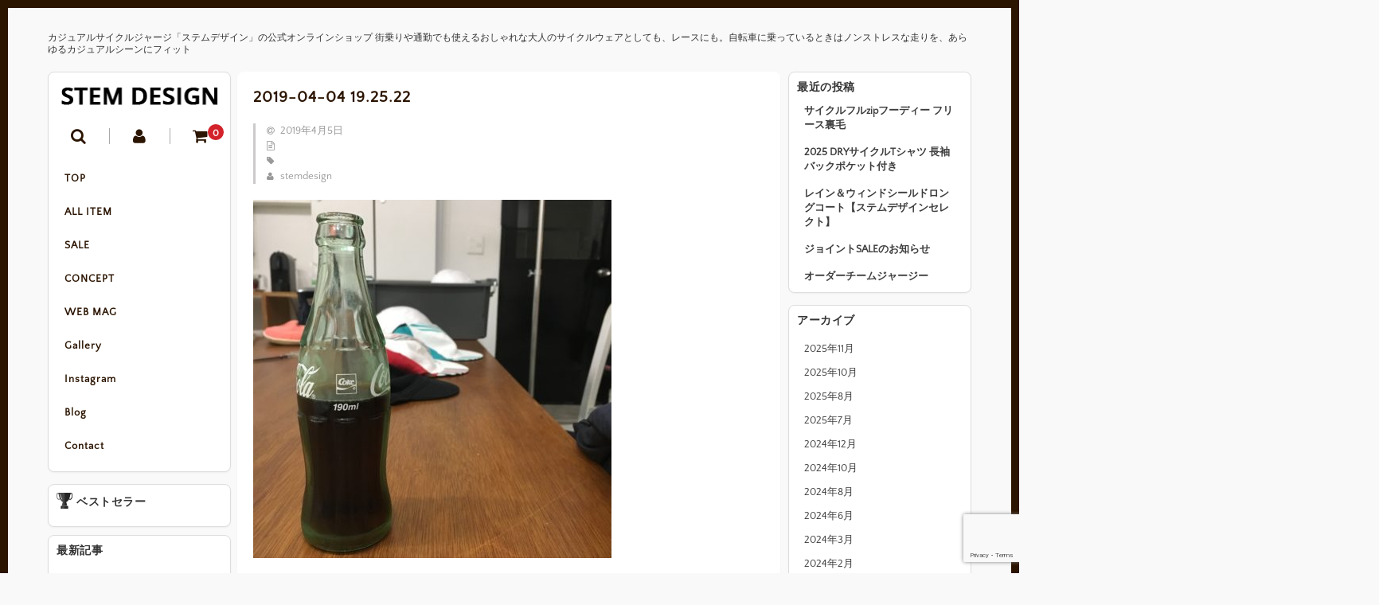

--- FILE ---
content_type: text/html; charset=UTF-8
request_url: https://www.stem-design.net/blog/4157/attachment/2019-04-04-19-25-22
body_size: 17205
content:
<!DOCTYPE html>
<html dir="ltr" lang="ja" prefix="og: https://ogp.me/ns#">

<head>
	<meta charset="UTF-8" />
	<meta name="viewport" content="width=device-width, user-scalable=no">
	<meta name="format-detection" content="telephone=no"/>
	
	<link href='https://fonts.googleapis.com/css?family=Lora:400,700' rel='stylesheet' type='text/css'>	

	<title>2019-04-04 19.25.22 | カジュアルサイクルジャージのステムデザイン[公式]</title>

		<!-- All in One SEO 4.7.3 - aioseo.com -->
		<meta name="robots" content="max-image-preview:large" />
		<link rel="canonical" href="https://www.stem-design.net/blog/4157/attachment/2019-04-04-19-25-22" />
		<meta name="generator" content="All in One SEO (AIOSEO) 4.7.3" />
		<meta property="og:locale" content="ja_JP" />
		<meta property="og:site_name" content="カジュアルサイクルジャージのステムデザイン[公式] | カジュアルサイクルジャージ「ステムデザイン」の公式オンラインショップ 街乗りや通勤でも使えるおしゃれな大人のサイクルウェアとしても、レースにも。自転車に乗っているときはノンストレスな走りを、あらゆるカジュアルシーンにフィット" />
		<meta property="og:type" content="article" />
		<meta property="og:title" content="2019-04-04 19.25.22 | カジュアルサイクルジャージのステムデザイン[公式]" />
		<meta property="og:url" content="https://www.stem-design.net/blog/4157/attachment/2019-04-04-19-25-22" />
		<meta property="article:published_time" content="2019-04-05T02:07:05+00:00" />
		<meta property="article:modified_time" content="2019-04-05T02:07:05+00:00" />
		<meta name="twitter:card" content="summary" />
		<meta name="twitter:title" content="2019-04-04 19.25.22 | カジュアルサイクルジャージのステムデザイン[公式]" />
		<meta name="google" content="nositelinkssearchbox" />
		<script type="application/ld+json" class="aioseo-schema">
			{"@context":"https:\/\/schema.org","@graph":[{"@type":"BreadcrumbList","@id":"https:\/\/www.stem-design.net\/blog\/4157\/attachment\/2019-04-04-19-25-22#breadcrumblist","itemListElement":[{"@type":"ListItem","@id":"https:\/\/www.stem-design.net\/#listItem","position":1,"name":"\u5bb6","item":"https:\/\/www.stem-design.net\/","nextItem":"https:\/\/www.stem-design.net\/blog\/4157\/attachment\/2019-04-04-19-25-22#listItem"},{"@type":"ListItem","@id":"https:\/\/www.stem-design.net\/blog\/4157\/attachment\/2019-04-04-19-25-22#listItem","position":2,"name":"2019-04-04 19.25.22","previousItem":"https:\/\/www.stem-design.net\/#listItem"}]},{"@type":"ItemPage","@id":"https:\/\/www.stem-design.net\/blog\/4157\/attachment\/2019-04-04-19-25-22#itempage","url":"https:\/\/www.stem-design.net\/blog\/4157\/attachment\/2019-04-04-19-25-22","name":"2019-04-04 19.25.22 | \u30ab\u30b8\u30e5\u30a2\u30eb\u30b5\u30a4\u30af\u30eb\u30b8\u30e3\u30fc\u30b8\u306e\u30b9\u30c6\u30e0\u30c7\u30b6\u30a4\u30f3[\u516c\u5f0f]","inLanguage":"ja","isPartOf":{"@id":"https:\/\/www.stem-design.net\/#website"},"breadcrumb":{"@id":"https:\/\/www.stem-design.net\/blog\/4157\/attachment\/2019-04-04-19-25-22#breadcrumblist"},"author":{"@id":"https:\/\/www.stem-design.net\/author\/stemdesign#author"},"creator":{"@id":"https:\/\/www.stem-design.net\/author\/stemdesign#author"},"datePublished":"2019-04-05T11:07:05+09:00","dateModified":"2019-04-05T11:07:05+09:00"},{"@type":"Organization","@id":"https:\/\/www.stem-design.net\/#organization","name":"\u30ab\u30b8\u30e5\u30a2\u30eb\u30b5\u30a4\u30af\u30eb\u30b8\u30e3\u30fc\u30b8\u306e\u30b9\u30c6\u30e0\u30c7\u30b6\u30a4\u30f3[\u516c\u5f0f]","description":"\u30ab\u30b8\u30e5\u30a2\u30eb\u30b5\u30a4\u30af\u30eb\u30b8\u30e3\u30fc\u30b8\u300c\u30b9\u30c6\u30e0\u30c7\u30b6\u30a4\u30f3\u300d\u306e\u516c\u5f0f\u30aa\u30f3\u30e9\u30a4\u30f3\u30b7\u30e7\u30c3\u30d7 \u8857\u4e57\u308a\u3084\u901a\u52e4\u3067\u3082\u4f7f\u3048\u308b\u304a\u3057\u3083\u308c\u306a\u5927\u4eba\u306e\u30b5\u30a4\u30af\u30eb\u30a6\u30a7\u30a2\u3068\u3057\u3066\u3082\u3001\u30ec\u30fc\u30b9\u306b\u3082\u3002\u81ea\u8ee2\u8eca\u306b\u4e57\u3063\u3066\u3044\u308b\u3068\u304d\u306f\u30ce\u30f3\u30b9\u30c8\u30ec\u30b9\u306a\u8d70\u308a\u3092\u3001\u3042\u3089\u3086\u308b\u30ab\u30b8\u30e5\u30a2\u30eb\u30b7\u30fc\u30f3\u306b\u30d5\u30a3\u30c3\u30c8","url":"https:\/\/www.stem-design.net\/"},{"@type":"Person","@id":"https:\/\/www.stem-design.net\/author\/stemdesign#author","url":"https:\/\/www.stem-design.net\/author\/stemdesign","name":"stemdesign","image":{"@type":"ImageObject","@id":"https:\/\/www.stem-design.net\/blog\/4157\/attachment\/2019-04-04-19-25-22#authorImage","url":"https:\/\/secure.gravatar.com\/avatar\/4635ebcb48b9b3648d8d0b07456a1352?s=96&d=mm&r=g","width":96,"height":96,"caption":"stemdesign"}},{"@type":"WebSite","@id":"https:\/\/www.stem-design.net\/#website","url":"https:\/\/www.stem-design.net\/","name":"\u30ab\u30b8\u30e5\u30a2\u30eb\u30b5\u30a4\u30af\u30eb\u30b8\u30e3\u30fc\u30b8\u306e\u30b9\u30c6\u30e0\u30c7\u30b6\u30a4\u30f3[\u516c\u5f0f]","description":"\u30ab\u30b8\u30e5\u30a2\u30eb\u30b5\u30a4\u30af\u30eb\u30b8\u30e3\u30fc\u30b8\u300c\u30b9\u30c6\u30e0\u30c7\u30b6\u30a4\u30f3\u300d\u306e\u516c\u5f0f\u30aa\u30f3\u30e9\u30a4\u30f3\u30b7\u30e7\u30c3\u30d7 \u8857\u4e57\u308a\u3084\u901a\u52e4\u3067\u3082\u4f7f\u3048\u308b\u304a\u3057\u3083\u308c\u306a\u5927\u4eba\u306e\u30b5\u30a4\u30af\u30eb\u30a6\u30a7\u30a2\u3068\u3057\u3066\u3082\u3001\u30ec\u30fc\u30b9\u306b\u3082\u3002\u81ea\u8ee2\u8eca\u306b\u4e57\u3063\u3066\u3044\u308b\u3068\u304d\u306f\u30ce\u30f3\u30b9\u30c8\u30ec\u30b9\u306a\u8d70\u308a\u3092\u3001\u3042\u3089\u3086\u308b\u30ab\u30b8\u30e5\u30a2\u30eb\u30b7\u30fc\u30f3\u306b\u30d5\u30a3\u30c3\u30c8","inLanguage":"ja","publisher":{"@id":"https:\/\/www.stem-design.net\/#organization"}}]}
		</script>
		<!-- All in One SEO -->

<link rel="alternate" type="application/rss+xml" title="カジュアルサイクルジャージのステムデザイン[公式] &raquo; 2019-04-04 19.25.22 のコメントのフィード" href="https://www.stem-design.net/blog/4157/attachment/2019-04-04-19-25-22/feed" />
		<!-- This site uses the Google Analytics by MonsterInsights plugin v9.11.1 - Using Analytics tracking - https://www.monsterinsights.com/ -->
		<!-- Note: MonsterInsights is not currently configured on this site. The site owner needs to authenticate with Google Analytics in the MonsterInsights settings panel. -->
					<!-- No tracking code set -->
				<!-- / Google Analytics by MonsterInsights -->
		<script type="text/javascript">
/* <![CDATA[ */
window._wpemojiSettings = {"baseUrl":"https:\/\/s.w.org\/images\/core\/emoji\/15.0.3\/72x72\/","ext":".png","svgUrl":"https:\/\/s.w.org\/images\/core\/emoji\/15.0.3\/svg\/","svgExt":".svg","source":{"concatemoji":"https:\/\/www.stem-design.net\/wp-includes\/js\/wp-emoji-release.min.js?ver=ba044f1af4ff3234bce4a5f2a16064bc"}};
/*! This file is auto-generated */
!function(i,n){var o,s,e;function c(e){try{var t={supportTests:e,timestamp:(new Date).valueOf()};sessionStorage.setItem(o,JSON.stringify(t))}catch(e){}}function p(e,t,n){e.clearRect(0,0,e.canvas.width,e.canvas.height),e.fillText(t,0,0);var t=new Uint32Array(e.getImageData(0,0,e.canvas.width,e.canvas.height).data),r=(e.clearRect(0,0,e.canvas.width,e.canvas.height),e.fillText(n,0,0),new Uint32Array(e.getImageData(0,0,e.canvas.width,e.canvas.height).data));return t.every(function(e,t){return e===r[t]})}function u(e,t,n){switch(t){case"flag":return n(e,"\ud83c\udff3\ufe0f\u200d\u26a7\ufe0f","\ud83c\udff3\ufe0f\u200b\u26a7\ufe0f")?!1:!n(e,"\ud83c\uddfa\ud83c\uddf3","\ud83c\uddfa\u200b\ud83c\uddf3")&&!n(e,"\ud83c\udff4\udb40\udc67\udb40\udc62\udb40\udc65\udb40\udc6e\udb40\udc67\udb40\udc7f","\ud83c\udff4\u200b\udb40\udc67\u200b\udb40\udc62\u200b\udb40\udc65\u200b\udb40\udc6e\u200b\udb40\udc67\u200b\udb40\udc7f");case"emoji":return!n(e,"\ud83d\udc26\u200d\u2b1b","\ud83d\udc26\u200b\u2b1b")}return!1}function f(e,t,n){var r="undefined"!=typeof WorkerGlobalScope&&self instanceof WorkerGlobalScope?new OffscreenCanvas(300,150):i.createElement("canvas"),a=r.getContext("2d",{willReadFrequently:!0}),o=(a.textBaseline="top",a.font="600 32px Arial",{});return e.forEach(function(e){o[e]=t(a,e,n)}),o}function t(e){var t=i.createElement("script");t.src=e,t.defer=!0,i.head.appendChild(t)}"undefined"!=typeof Promise&&(o="wpEmojiSettingsSupports",s=["flag","emoji"],n.supports={everything:!0,everythingExceptFlag:!0},e=new Promise(function(e){i.addEventListener("DOMContentLoaded",e,{once:!0})}),new Promise(function(t){var n=function(){try{var e=JSON.parse(sessionStorage.getItem(o));if("object"==typeof e&&"number"==typeof e.timestamp&&(new Date).valueOf()<e.timestamp+604800&&"object"==typeof e.supportTests)return e.supportTests}catch(e){}return null}();if(!n){if("undefined"!=typeof Worker&&"undefined"!=typeof OffscreenCanvas&&"undefined"!=typeof URL&&URL.createObjectURL&&"undefined"!=typeof Blob)try{var e="postMessage("+f.toString()+"("+[JSON.stringify(s),u.toString(),p.toString()].join(",")+"));",r=new Blob([e],{type:"text/javascript"}),a=new Worker(URL.createObjectURL(r),{name:"wpTestEmojiSupports"});return void(a.onmessage=function(e){c(n=e.data),a.terminate(),t(n)})}catch(e){}c(n=f(s,u,p))}t(n)}).then(function(e){for(var t in e)n.supports[t]=e[t],n.supports.everything=n.supports.everything&&n.supports[t],"flag"!==t&&(n.supports.everythingExceptFlag=n.supports.everythingExceptFlag&&n.supports[t]);n.supports.everythingExceptFlag=n.supports.everythingExceptFlag&&!n.supports.flag,n.DOMReady=!1,n.readyCallback=function(){n.DOMReady=!0}}).then(function(){return e}).then(function(){var e;n.supports.everything||(n.readyCallback(),(e=n.source||{}).concatemoji?t(e.concatemoji):e.wpemoji&&e.twemoji&&(t(e.twemoji),t(e.wpemoji)))}))}((window,document),window._wpemojiSettings);
/* ]]> */
</script>
<link rel='stylesheet' id='wpfp-css' href='https://www.stem-design.net/wp-content/plugins/wp-favorite-posts/wpfp.css' type='text/css' />
<link rel='stylesheet' id='parent-style-css' href='https://www.stem-design.net/wp-content/themes/welcart_basic/style.css?ver=ba044f1af4ff3234bce4a5f2a16064bc' type='text/css' media='all' />
<link rel='stylesheet' id='parent-welcart-style-css' href='https://www.stem-design.net/wp-content/themes/welcart_basic/usces_cart.css?ver=1.0' type='text/css' media='all' />
<link rel='stylesheet' id='parent-widget_cart-css' href='https://www.stem-design.net/wp-content/themes/welcart_basic/wcex_widget_cart.css?ver=1.0' type='text/css' media='all' />
<link rel='stylesheet' id='parent-sku_select-css' href='https://www.stem-design.net/wp-content/themes/welcart_basic/wcex_sku_select.css?ver=1.0' type='text/css' media='all' />
<style id='wp-emoji-styles-inline-css' type='text/css'>

	img.wp-smiley, img.emoji {
		display: inline !important;
		border: none !important;
		box-shadow: none !important;
		height: 1em !important;
		width: 1em !important;
		margin: 0 0.07em !important;
		vertical-align: -0.1em !important;
		background: none !important;
		padding: 0 !important;
	}
</style>
<link rel='stylesheet' id='wp-block-library-css' href='https://www.stem-design.net/wp-includes/css/dist/block-library/style.min.css?ver=ba044f1af4ff3234bce4a5f2a16064bc' type='text/css' media='all' />
<style id='classic-theme-styles-inline-css' type='text/css'>
/*! This file is auto-generated */
.wp-block-button__link{color:#fff;background-color:#32373c;border-radius:9999px;box-shadow:none;text-decoration:none;padding:calc(.667em + 2px) calc(1.333em + 2px);font-size:1.125em}.wp-block-file__button{background:#32373c;color:#fff;text-decoration:none}
</style>
<style id='global-styles-inline-css' type='text/css'>
:root{--wp--preset--aspect-ratio--square: 1;--wp--preset--aspect-ratio--4-3: 4/3;--wp--preset--aspect-ratio--3-4: 3/4;--wp--preset--aspect-ratio--3-2: 3/2;--wp--preset--aspect-ratio--2-3: 2/3;--wp--preset--aspect-ratio--16-9: 16/9;--wp--preset--aspect-ratio--9-16: 9/16;--wp--preset--color--black: #000000;--wp--preset--color--cyan-bluish-gray: #abb8c3;--wp--preset--color--white: #ffffff;--wp--preset--color--pale-pink: #f78da7;--wp--preset--color--vivid-red: #cf2e2e;--wp--preset--color--luminous-vivid-orange: #ff6900;--wp--preset--color--luminous-vivid-amber: #fcb900;--wp--preset--color--light-green-cyan: #7bdcb5;--wp--preset--color--vivid-green-cyan: #00d084;--wp--preset--color--pale-cyan-blue: #8ed1fc;--wp--preset--color--vivid-cyan-blue: #0693e3;--wp--preset--color--vivid-purple: #9b51e0;--wp--preset--gradient--vivid-cyan-blue-to-vivid-purple: linear-gradient(135deg,rgba(6,147,227,1) 0%,rgb(155,81,224) 100%);--wp--preset--gradient--light-green-cyan-to-vivid-green-cyan: linear-gradient(135deg,rgb(122,220,180) 0%,rgb(0,208,130) 100%);--wp--preset--gradient--luminous-vivid-amber-to-luminous-vivid-orange: linear-gradient(135deg,rgba(252,185,0,1) 0%,rgba(255,105,0,1) 100%);--wp--preset--gradient--luminous-vivid-orange-to-vivid-red: linear-gradient(135deg,rgba(255,105,0,1) 0%,rgb(207,46,46) 100%);--wp--preset--gradient--very-light-gray-to-cyan-bluish-gray: linear-gradient(135deg,rgb(238,238,238) 0%,rgb(169,184,195) 100%);--wp--preset--gradient--cool-to-warm-spectrum: linear-gradient(135deg,rgb(74,234,220) 0%,rgb(151,120,209) 20%,rgb(207,42,186) 40%,rgb(238,44,130) 60%,rgb(251,105,98) 80%,rgb(254,248,76) 100%);--wp--preset--gradient--blush-light-purple: linear-gradient(135deg,rgb(255,206,236) 0%,rgb(152,150,240) 100%);--wp--preset--gradient--blush-bordeaux: linear-gradient(135deg,rgb(254,205,165) 0%,rgb(254,45,45) 50%,rgb(107,0,62) 100%);--wp--preset--gradient--luminous-dusk: linear-gradient(135deg,rgb(255,203,112) 0%,rgb(199,81,192) 50%,rgb(65,88,208) 100%);--wp--preset--gradient--pale-ocean: linear-gradient(135deg,rgb(255,245,203) 0%,rgb(182,227,212) 50%,rgb(51,167,181) 100%);--wp--preset--gradient--electric-grass: linear-gradient(135deg,rgb(202,248,128) 0%,rgb(113,206,126) 100%);--wp--preset--gradient--midnight: linear-gradient(135deg,rgb(2,3,129) 0%,rgb(40,116,252) 100%);--wp--preset--font-size--small: 13px;--wp--preset--font-size--medium: 20px;--wp--preset--font-size--large: 36px;--wp--preset--font-size--x-large: 42px;--wp--preset--spacing--20: 0.44rem;--wp--preset--spacing--30: 0.67rem;--wp--preset--spacing--40: 1rem;--wp--preset--spacing--50: 1.5rem;--wp--preset--spacing--60: 2.25rem;--wp--preset--spacing--70: 3.38rem;--wp--preset--spacing--80: 5.06rem;--wp--preset--shadow--natural: 6px 6px 9px rgba(0, 0, 0, 0.2);--wp--preset--shadow--deep: 12px 12px 50px rgba(0, 0, 0, 0.4);--wp--preset--shadow--sharp: 6px 6px 0px rgba(0, 0, 0, 0.2);--wp--preset--shadow--outlined: 6px 6px 0px -3px rgba(255, 255, 255, 1), 6px 6px rgba(0, 0, 0, 1);--wp--preset--shadow--crisp: 6px 6px 0px rgba(0, 0, 0, 1);}:where(.is-layout-flex){gap: 0.5em;}:where(.is-layout-grid){gap: 0.5em;}body .is-layout-flex{display: flex;}.is-layout-flex{flex-wrap: wrap;align-items: center;}.is-layout-flex > :is(*, div){margin: 0;}body .is-layout-grid{display: grid;}.is-layout-grid > :is(*, div){margin: 0;}:where(.wp-block-columns.is-layout-flex){gap: 2em;}:where(.wp-block-columns.is-layout-grid){gap: 2em;}:where(.wp-block-post-template.is-layout-flex){gap: 1.25em;}:where(.wp-block-post-template.is-layout-grid){gap: 1.25em;}.has-black-color{color: var(--wp--preset--color--black) !important;}.has-cyan-bluish-gray-color{color: var(--wp--preset--color--cyan-bluish-gray) !important;}.has-white-color{color: var(--wp--preset--color--white) !important;}.has-pale-pink-color{color: var(--wp--preset--color--pale-pink) !important;}.has-vivid-red-color{color: var(--wp--preset--color--vivid-red) !important;}.has-luminous-vivid-orange-color{color: var(--wp--preset--color--luminous-vivid-orange) !important;}.has-luminous-vivid-amber-color{color: var(--wp--preset--color--luminous-vivid-amber) !important;}.has-light-green-cyan-color{color: var(--wp--preset--color--light-green-cyan) !important;}.has-vivid-green-cyan-color{color: var(--wp--preset--color--vivid-green-cyan) !important;}.has-pale-cyan-blue-color{color: var(--wp--preset--color--pale-cyan-blue) !important;}.has-vivid-cyan-blue-color{color: var(--wp--preset--color--vivid-cyan-blue) !important;}.has-vivid-purple-color{color: var(--wp--preset--color--vivid-purple) !important;}.has-black-background-color{background-color: var(--wp--preset--color--black) !important;}.has-cyan-bluish-gray-background-color{background-color: var(--wp--preset--color--cyan-bluish-gray) !important;}.has-white-background-color{background-color: var(--wp--preset--color--white) !important;}.has-pale-pink-background-color{background-color: var(--wp--preset--color--pale-pink) !important;}.has-vivid-red-background-color{background-color: var(--wp--preset--color--vivid-red) !important;}.has-luminous-vivid-orange-background-color{background-color: var(--wp--preset--color--luminous-vivid-orange) !important;}.has-luminous-vivid-amber-background-color{background-color: var(--wp--preset--color--luminous-vivid-amber) !important;}.has-light-green-cyan-background-color{background-color: var(--wp--preset--color--light-green-cyan) !important;}.has-vivid-green-cyan-background-color{background-color: var(--wp--preset--color--vivid-green-cyan) !important;}.has-pale-cyan-blue-background-color{background-color: var(--wp--preset--color--pale-cyan-blue) !important;}.has-vivid-cyan-blue-background-color{background-color: var(--wp--preset--color--vivid-cyan-blue) !important;}.has-vivid-purple-background-color{background-color: var(--wp--preset--color--vivid-purple) !important;}.has-black-border-color{border-color: var(--wp--preset--color--black) !important;}.has-cyan-bluish-gray-border-color{border-color: var(--wp--preset--color--cyan-bluish-gray) !important;}.has-white-border-color{border-color: var(--wp--preset--color--white) !important;}.has-pale-pink-border-color{border-color: var(--wp--preset--color--pale-pink) !important;}.has-vivid-red-border-color{border-color: var(--wp--preset--color--vivid-red) !important;}.has-luminous-vivid-orange-border-color{border-color: var(--wp--preset--color--luminous-vivid-orange) !important;}.has-luminous-vivid-amber-border-color{border-color: var(--wp--preset--color--luminous-vivid-amber) !important;}.has-light-green-cyan-border-color{border-color: var(--wp--preset--color--light-green-cyan) !important;}.has-vivid-green-cyan-border-color{border-color: var(--wp--preset--color--vivid-green-cyan) !important;}.has-pale-cyan-blue-border-color{border-color: var(--wp--preset--color--pale-cyan-blue) !important;}.has-vivid-cyan-blue-border-color{border-color: var(--wp--preset--color--vivid-cyan-blue) !important;}.has-vivid-purple-border-color{border-color: var(--wp--preset--color--vivid-purple) !important;}.has-vivid-cyan-blue-to-vivid-purple-gradient-background{background: var(--wp--preset--gradient--vivid-cyan-blue-to-vivid-purple) !important;}.has-light-green-cyan-to-vivid-green-cyan-gradient-background{background: var(--wp--preset--gradient--light-green-cyan-to-vivid-green-cyan) !important;}.has-luminous-vivid-amber-to-luminous-vivid-orange-gradient-background{background: var(--wp--preset--gradient--luminous-vivid-amber-to-luminous-vivid-orange) !important;}.has-luminous-vivid-orange-to-vivid-red-gradient-background{background: var(--wp--preset--gradient--luminous-vivid-orange-to-vivid-red) !important;}.has-very-light-gray-to-cyan-bluish-gray-gradient-background{background: var(--wp--preset--gradient--very-light-gray-to-cyan-bluish-gray) !important;}.has-cool-to-warm-spectrum-gradient-background{background: var(--wp--preset--gradient--cool-to-warm-spectrum) !important;}.has-blush-light-purple-gradient-background{background: var(--wp--preset--gradient--blush-light-purple) !important;}.has-blush-bordeaux-gradient-background{background: var(--wp--preset--gradient--blush-bordeaux) !important;}.has-luminous-dusk-gradient-background{background: var(--wp--preset--gradient--luminous-dusk) !important;}.has-pale-ocean-gradient-background{background: var(--wp--preset--gradient--pale-ocean) !important;}.has-electric-grass-gradient-background{background: var(--wp--preset--gradient--electric-grass) !important;}.has-midnight-gradient-background{background: var(--wp--preset--gradient--midnight) !important;}.has-small-font-size{font-size: var(--wp--preset--font-size--small) !important;}.has-medium-font-size{font-size: var(--wp--preset--font-size--medium) !important;}.has-large-font-size{font-size: var(--wp--preset--font-size--large) !important;}.has-x-large-font-size{font-size: var(--wp--preset--font-size--x-large) !important;}
:where(.wp-block-post-template.is-layout-flex){gap: 1.25em;}:where(.wp-block-post-template.is-layout-grid){gap: 1.25em;}
:where(.wp-block-columns.is-layout-flex){gap: 2em;}:where(.wp-block-columns.is-layout-grid){gap: 2em;}
:root :where(.wp-block-pullquote){font-size: 1.5em;line-height: 1.6;}
</style>
<link rel='stylesheet' id='contact-form-7-css' href='https://www.stem-design.net/wp-content/plugins/contact-form-7/includes/css/styles.css?ver=5.9.8' type='text/css' media='all' />
<link rel='stylesheet' id='slick-style-css' href='https://www.stem-design.net/wp-content/themes/welcart_basic-square/css/slick.css?ver=1.0' type='text/css' media='all' />
<link rel='stylesheet' id='slick-theme-style-css' href='https://www.stem-design.net/wp-content/themes/welcart_basic-square/css/slick-theme.css?ver=1.0' type='text/css' media='all' />
<link rel='stylesheet' id='wc-basic-style-css' href='https://www.stem-design.net/wp-content/themes/welcart_basic-square/style.css?ver=1.7.7' type='text/css' media='all' />
<link rel='stylesheet' id='font-awesome-css' href='https://www.stem-design.net/wp-content/themes/welcart_basic/font-awesome/font-awesome.min.css?ver=1.0' type='text/css' media='all' />
<link rel='stylesheet' id='luminous-basic-css-css' href='https://www.stem-design.net/wp-content/themes/welcart_basic/css/luminous-basic.css?ver=1.0' type='text/css' media='all' />
<link rel='stylesheet' id='wcex_widgetcart_style-css' href='https://www.stem-design.net/wp-content/themes/welcart_basic-square/wcex_widget_cart.css?ver=ba044f1af4ff3234bce4a5f2a16064bc' type='text/css' media='all' />
<link rel='stylesheet' id='usces_default_css-css' href='https://www.stem-design.net/wp-content/plugins/usc-e-shop/css/usces_default.css?ver=2.11.27.2601211' type='text/css' media='all' />
<link rel='stylesheet' id='dashicons-css' href='https://www.stem-design.net/wp-includes/css/dashicons.min.css?ver=ba044f1af4ff3234bce4a5f2a16064bc' type='text/css' media='all' />
<link rel='stylesheet' id='theme_cart_css-css' href='https://www.stem-design.net/wp-content/themes/welcart_basic-square/usces_cart.css?ver=2.11.27.2601211' type='text/css' media='all' />
<!--n2css--><!--n2js--><script type="text/javascript" src="https://www.stem-design.net/wp-includes/js/jquery/jquery.min.js?ver=3.7.1" id="jquery-core-js"></script>
<script type="text/javascript" src="https://www.stem-design.net/wp-includes/js/jquery/jquery-migrate.min.js?ver=3.4.1" id="jquery-migrate-js"></script>
<script type="text/javascript" src="https://www.stem-design.net/wp-content/themes/welcart_basic-square/js/scrollreveal.js?ver=1.0" id="scrollreveal-js"></script>
<script type="text/javascript" src="https://www.stem-design.net/wp-content/themes/welcart_basic-square/js/wcct_scrollreveal.js?ver=1.0" id="wcct_scrollreveal-js"></script>
<script type="text/javascript" src="https://www.stem-design.net/wp-content/themes/welcart_basic-square/js/masonry.pkgd.min.js?ver=1.0" id="masonry_pkgd-js"></script>
<script type="text/javascript" src="https://www.stem-design.net/wp-content/themes/welcart_basic-square/js/wcct-masonry.js?ver=1.0" id="wcct_masonry-js"></script>
<script type="text/javascript" src="https://www.stem-design.net/wp-content/themes/welcart_basic-square/js/wcct-menu.js?ver=1.0" id="wcct-menu-js"></script>
<script type="text/javascript" src="https://www.stem-design.net/wp-content/themes/welcart_basic-square/js/slick.min.js?ver=1.0" id="slick-js-js"></script>
<script type="text/javascript" src="https://www.stem-design.net/wp-content/themes/welcart_basic-square/js/wcct-slick.js?ver=1.0" id="wcct-slick-js-js"></script>
<script type="text/javascript" src="https://www.stem-design.net/wp-content/themes/welcart_basic/js/front-customized.js?ver=1.0" id="wc-basic-js-js"></script>
<script type="text/javascript" src="https://www.stem-design.net/wp-content/plugins/wp-favorite-posts/script.js?ver=1.6.8" id="wp-favorite-posts-js"></script>
<link rel="https://api.w.org/" href="https://www.stem-design.net/wp-json/" /><link rel="alternate" title="JSON" type="application/json" href="https://www.stem-design.net/wp-json/wp/v2/media/4158" /><link rel="EditURI" type="application/rsd+xml" title="RSD" href="https://www.stem-design.net/xmlrpc.php?rsd" />

<link rel='shortlink' href='https://www.stem-design.net/?p=4158' />
<link rel="alternate" title="oEmbed (JSON)" type="application/json+oembed" href="https://www.stem-design.net/wp-json/oembed/1.0/embed?url=https%3A%2F%2Fwww.stem-design.net%2Fblog%2F4157%2Fattachment%2F2019-04-04-19-25-22" />
<link rel="alternate" title="oEmbed (XML)" type="text/xml+oembed" href="https://www.stem-design.net/wp-json/oembed/1.0/embed?url=https%3A%2F%2Fwww.stem-design.net%2Fblog%2F4157%2Fattachment%2F2019-04-04-19-25-22&#038;format=xml" />
<noscript><style>.lazyload[data-src]{display:none !important;}</style></noscript><style>.lazyload{background-image:none !important;}.lazyload:before{background-image:none !important;}</style><style type="text/css" id="custom-background-css">
body.custom-background { background-color: #f9f9f9; }
</style>
	<script type='text/javascript'>
		/* <![CDATA[ */
			wcwc_cssObj = {
			'display': 'block', 
			'left': (jQuery(window).width()/2 - 100) + 'px', 
			'top': (jQuery(window).height()/2 - 40) + 'px', 
			'position': 'fixed'
			};
		/* ]]> */
		</script><link rel="icon" href="https://www.stem-design.net/wp-content/uploads/2016/10/cropped-b_s130logo-150x150.png" sizes="32x32" />
<link rel="icon" href="https://www.stem-design.net/wp-content/uploads/2016/10/cropped-b_s130logo-300x300.png" sizes="192x192" />
<link rel="apple-touch-icon" href="https://www.stem-design.net/wp-content/uploads/2016/10/cropped-b_s130logo-300x300.png" />
<meta name="msapplication-TileImage" content="https://www.stem-design.net/wp-content/uploads/2016/10/cropped-b_s130logo-300x300.png" />
		<style type="text/css" id="wp-custom-css">
			.item-description .profile {
  background-color: #fff; /* 背景色 */
  padding: 20px;
	margin: 2rem auto;
  display: flex;
  border: solid 3px #eaedf2; /* 枠線の種類、太さ、色 */
}
.item-description .profile_image {
  text-align: center;
  padding-right: 14px;
}
.item-description .profile_image img {
  max-width: 80px;
  border-radius: 100%;
}
.item-description .profile_text_name {
  font-weight: bold;
  margin: 6px 0;
}
.item-description .profile_text_description {
  font-size: .8em;
  margin: 0;
}
@media screen and (max-width:480px) {
  .item-description .profile {
    display: block;
  }
  .item-description .profile_image {
    padding-right: 0;
  }
  .item-description .profile_image img {
    max-width: 120px;
  }
  .item-description .profile_text_name {
    text-align: center;
    margin-top: 6px;
  }
}		</style>
		</head>

<body class="attachment attachment-template-default single single-attachment postid-4158 attachmentid-4158 attachment-jpeg custom-background">

		
	<div id="wrapper" class="display-desc">	

				<p class="site-description">カジュアルサイクルジャージ「ステムデザイン」の公式オンラインショップ 街乗りや通勤でも使えるおしゃれな大人のサイクルウェアとしても、レースにも。自転車に乗っているときはノンストレスな走りを、あらゆるカジュアルシーンにフィット</p>
				
		<header id="masthead" class="site-header" role="banner">

						<div class="site-title">
				<a href="https://www.stem-design.net/" title="カジュアルサイクルジャージのステムデザイン[公式]" rel="home">
											<img src="[data-uri]" alt="カジュアルサイクルジャージのステムデザイン[公式]" data-src="https://www.stem-design.net/wp-content/uploads/2016/10/stem_logo.png" decoding="async" class="lazyload" data-eio-rwidth="200" data-eio-rheight="30"><noscript><img src="https://www.stem-design.net/wp-content/uploads/2016/10/stem_logo.png" alt="カジュアルサイクルジャージのステムデザイン[公式]" data-eio="l"></noscript>
						
				</a>
			</div>

			
				<div class="incart-btn">
											<i class="fa fa-shopping-cart widget-cart"></i><span class="total-quant" id="widgetcart-total-quant">0</span>

						<div class="view-cart">
							<ul class="wcex_widgetcart_body ucart_widget_body">
								<li>
																		<div id="wgct_row">
										<div class="empty_cart">只今、カートに商品はございません。</div><table class="widgetcart_rows"><tr><th colspan="4" class="footer">(カゴの商品数:0種類、合計数:0)</th></tr></table>
	<script type="text/javascript">
		jQuery("#widgetcart-total-quant").html("0");
	</script>									</div>
								</li>
							</ul>
						</div><!-- .view-cart -->
						<div id="wgct_alert"></div>
									</div>

				<div class="menu-bar">
					<a class="menu-trigger">
						<span></span>
						<span></span>
						<span></span>
					</a>
				</div>

				<div id="mobile-menu">
					<div class="in">
						<div class="snav">
							<div class="search-box">
								<i class="fa fa-search"></i>
								<form role="search" method="get" action="https://www.stem-design.net/" >
		<div class="s-box">
			<input type="text" value="" name="s" id="head-s-text" class="search-text" />
			<input type="submit" id="head-s-submit" class="searchsubmit" value="&#xf002;" />
		</div>
	</form>							</div>

															<div class="membership">
									<i class="fa fa-user"></i>
									<ul class="cf">
																															<li>ゲスト</li>
											<li><a href="https://www.stem-design.net/usces-member?usces_page=login" class="usces_login_a">ログイン</a></li>
											<li><a href="https://www.stem-design.net/usces-member?usces_page=newmember">新規会員登録</a></li>
																													</ul>
								</div>
													</div><!-- .sub-nav -->

						<nav id="site-navigation" class="main-navigation" role="navigation">
							<div class="nav-menu-open"><ul id="menu-header_menu" class="header-nav-container cf"><li id="menu-item-118" class="menu-item menu-item-type-custom menu-item-object-custom menu-item-home menu-item-118"><a href="https://www.stem-design.net/">TOP</a></li>
<li id="menu-item-119" class="menu-item menu-item-type-taxonomy menu-item-object-category menu-item-has-children menu-item-119"><a href="https://www.stem-design.net/category/item">ALL ITEM</a>
<ul class="sub-menu">
	<li id="menu-item-127" class="menu-item menu-item-type-taxonomy menu-item-object-category menu-item-127"><a href="https://www.stem-design.net/category/item/itemnew">新商品</a></li>
	<li id="menu-item-120" class="menu-item menu-item-type-taxonomy menu-item-object-category menu-item-120"><a href="https://www.stem-design.net/category/item/itemreco">オススメ商品</a></li>
	<li id="menu-item-125" class="menu-item menu-item-type-taxonomy menu-item-object-category menu-item-125"><a href="https://www.stem-design.net/category/item/itemgenre/tops">トップス</a></li>
	<li id="menu-item-126" class="menu-item menu-item-type-taxonomy menu-item-object-category menu-item-126"><a href="https://www.stem-design.net/category/item/itemgenre/bottoms">ボトムス</a></li>
	<li id="menu-item-123" class="menu-item menu-item-type-taxonomy menu-item-object-category menu-item-123"><a href="https://www.stem-design.net/category/item/itemgenre/outerwear">ジャケット/アウター</a></li>
	<li id="menu-item-122" class="menu-item menu-item-type-taxonomy menu-item-object-category menu-item-122"><a href="https://www.stem-design.net/category/item/itemgenre/cycle-suits">サイクルスーツ</a></li>
	<li id="menu-item-121" class="menu-item menu-item-type-taxonomy menu-item-object-category menu-item-121"><a href="https://www.stem-design.net/category/item/itemgenre/cycle-goods">サイクルグッズ</a></li>
	<li id="menu-item-124" class="menu-item menu-item-type-taxonomy menu-item-object-category menu-item-124"><a href="https://www.stem-design.net/category/item/itemgenre/tweed">ツゥイードシリーズ</a></li>
</ul>
</li>
<li id="menu-item-2558" class="menu-item menu-item-type-taxonomy menu-item-object-category menu-item-2558"><a href="https://www.stem-design.net/category/item/sale">SALE</a></li>
<li id="menu-item-250" class="menu-item menu-item-type-post_type menu-item-object-page menu-item-250"><a href="https://www.stem-design.net/concept">CONCEPT</a></li>
<li id="menu-item-169" class="menu-item menu-item-type-post_type menu-item-object-page menu-item-has-children menu-item-169"><a href="https://www.stem-design.net/webmag">WEB MAG</a>
<ul class="sub-menu">
	<li id="menu-item-6195" class="menu-item menu-item-type-post_type menu-item-object-page menu-item-6195"><a href="https://www.stem-design.net/webmag/vol9">WEB MAG Vol9.</a></li>
	<li id="menu-item-4761" class="menu-item menu-item-type-post_type menu-item-object-page menu-item-4761"><a href="https://www.stem-design.net/webmag/vol8">WEB MAG Vol8.</a></li>
	<li id="menu-item-4631" class="menu-item menu-item-type-post_type menu-item-object-page menu-item-4631"><a href="https://www.stem-design.net/webmag/vol7">WEB MAG Vol7.</a></li>
	<li id="menu-item-161" class="menu-item menu-item-type-post_type menu-item-object-page menu-item-161"><a href="https://www.stem-design.net/webmag/vol6">WEB MAG Vol6.</a></li>
	<li id="menu-item-187" class="menu-item menu-item-type-post_type menu-item-object-page menu-item-187"><a href="https://www.stem-design.net/webmag/vol5">WEB MAG Vol5.</a></li>
	<li id="menu-item-233" class="menu-item menu-item-type-post_type menu-item-object-page menu-item-233"><a href="https://www.stem-design.net/webmag/vol4">WEB MAG Vol4.</a></li>
	<li id="menu-item-232" class="menu-item menu-item-type-post_type menu-item-object-page menu-item-232"><a href="https://www.stem-design.net/webmag/vol3">WEB MAG Vol3.</a></li>
	<li id="menu-item-231" class="menu-item menu-item-type-post_type menu-item-object-page menu-item-231"><a href="https://www.stem-design.net/webmag/vol2">WEB MAG Vol2.</a></li>
	<li id="menu-item-230" class="menu-item menu-item-type-post_type menu-item-object-page menu-item-230"><a href="https://www.stem-design.net/webmag/vol1">WEB MAG Vol1.</a></li>
</ul>
</li>
<li id="menu-item-3555" class="menu-item menu-item-type-post_type menu-item-object-page menu-item-3555"><a href="https://www.stem-design.net/gallery">Gallery</a></li>
<li id="menu-item-235" class="menu-item menu-item-type-custom menu-item-object-custom menu-item-235"><a href="https://www.instagram.com/stem_design/">Instagram</a></li>
<li id="menu-item-114" class="menu-item menu-item-type-taxonomy menu-item-object-category menu-item-114"><a href="https://www.stem-design.net/category/blog">Blog</a></li>
<li id="menu-item-2183" class="menu-item menu-item-type-post_type menu-item-object-page menu-item-2183"><a href="https://www.stem-design.net/contact">Contact</a></li>
</ul></div>						</nav><!-- #site-navigation -->

					</div><!-- .in -->
				</div><!-- #mobile-menu -->

							
	
		</header><!-- #masthead -->


			
		<div id="main" class="cf three-column">
		
<style>
    @media screen and (min-width: 46.25em) {
    .column {
    margin-bottom: 20px;
    width: calc( 100% - 240px );
    }
    }
    
    </style>
    

	<div id="primary" class="site-content">
		<div id="content" class="cf" role="main">
		
			<div class="column-wrap">

				<div class="column">
			
									
					
<article class="post-4158 attachment type-attachment status-inherit" id="post-4158">

	

	<div class="entry-box">

		<h2 class="entry-title">2019-04-04 19.25.22</h2>
		
					<div class="entry-meta">
				<span class="date"><time>2019年4月5日</time></span>
				<span class="cat"></span>
				<span class="tag"></span>
				<span class="author">stemdesign</span>
			</div>
			
		<div class="entry-content">
			<p class="attachment"><a href='https://www.stem-design.net/wp-content/uploads/2019-04-04-19.25.22.jpg'><img fetchpriority="high" decoding="async" width="450" height="450" src="[data-uri]" class="attachment-medium size-medium lazyload" alt=""   data-src="https://www.stem-design.net/wp-content/uploads/2019-04-04-19.25.22-450x450.jpg" data-srcset="https://www.stem-design.net/wp-content/uploads/2019-04-04-19.25.22-450x450.jpg 450w, https://www.stem-design.net/wp-content/uploads/2019-04-04-19.25.22-150x150.jpg 150w, https://www.stem-design.net/wp-content/uploads/2019-04-04-19.25.22-768x768.jpg 768w, https://www.stem-design.net/wp-content/uploads/2019-04-04-19.25.22-1024x1024.jpg 1024w, https://www.stem-design.net/wp-content/uploads/2019-04-04-19.25.22-300x300.jpg 300w, https://www.stem-design.net/wp-content/uploads/2019-04-04-19.25.22-1600x1600.jpg 1600w, https://www.stem-design.net/wp-content/uploads/2019-04-04-19.25.22.jpg 2000w" data-sizes="auto" data-eio-rwidth="450" data-eio-rheight="450" /><noscript><img fetchpriority="high" decoding="async" width="450" height="450" src="https://www.stem-design.net/wp-content/uploads/2019-04-04-19.25.22-450x450.jpg" class="attachment-medium size-medium" alt="" srcset="https://www.stem-design.net/wp-content/uploads/2019-04-04-19.25.22-450x450.jpg 450w, https://www.stem-design.net/wp-content/uploads/2019-04-04-19.25.22-150x150.jpg 150w, https://www.stem-design.net/wp-content/uploads/2019-04-04-19.25.22-768x768.jpg 768w, https://www.stem-design.net/wp-content/uploads/2019-04-04-19.25.22-1024x1024.jpg 1024w, https://www.stem-design.net/wp-content/uploads/2019-04-04-19.25.22-300x300.jpg 300w, https://www.stem-design.net/wp-content/uploads/2019-04-04-19.25.22-1600x1600.jpg 1600w, https://www.stem-design.net/wp-content/uploads/2019-04-04-19.25.22.jpg 2000w" sizes="(max-width: 450px) 100vw, 450px" data-eio="l" /></noscript></a></p>
		</div><!-- .entry-content -->
	
	</div>

</article>										
										
						<div class="comment-area">
						<div class="feedback">
												</div>
						
<div id="comments" class="comments-area">

	
	
		<div id="respond" class="comment-respond">
		<h2 id="reply-title" class="comment-reply-title">コメントを残す <small><a rel="nofollow" id="cancel-comment-reply-link" href="/blog/4157/attachment/2019-04-04-19-25-22#respond" style="display:none;">コメントをキャンセル</a></small></h2><form action="https://www.stem-design.net/wp-comments-post.php" method="post" id="commentform" class="comment-form"><p class="comment-notes"><span id="email-notes">メールアドレスが公開されることはありません。</span> <span class="required-field-message"><span class="required">※</span> が付いている欄は必須項目です</span></p><p class="comment-form-comment"><label for="comment">コメント <span class="required">※</span></label> <textarea id="comment" name="comment" cols="45" rows="8" maxlength="65525" required="required"></textarea></p><p class="comment-form-author"><label for="author">名前</label> <input id="author" name="author" type="text" value="" size="30" maxlength="245" autocomplete="name" /></p>
<p class="comment-form-email"><label for="email">メール</label> <input id="email" name="email" type="text" value="" size="30" maxlength="100" aria-describedby="email-notes" autocomplete="email" /></p>
<p class="comment-form-url"><label for="url">サイト</label> <input id="url" name="url" type="text" value="" size="30" maxlength="200" autocomplete="url" /></p>
<p class="form-submit"><input name="submit" type="submit" id="submit" class="submit" value="コメントを送信" /> <input type='hidden' name='comment_post_ID' value='4158' id='comment_post_ID' />
<input type='hidden' name='comment_parent' id='comment_parent' value='0' />
</p><p style="display: none;"><input type="hidden" id="akismet_comment_nonce" name="akismet_comment_nonce" value="eb0e3505a8" /></p><p style="display: none !important;" class="akismet-fields-container" data-prefix="ak_"><label>&#916;<textarea name="ak_hp_textarea" cols="45" rows="8" maxlength="100"></textarea></label><input type="hidden" id="ak_js_1" name="ak_js" value="88"/><script>document.getElementById( "ak_js_1" ).setAttribute( "value", ( new Date() ).getTime() );</script></p></form>	</div><!-- #respond -->
	
</div><!-- .comments-area -->
						</div><!-- .comment-area -->
					
										
						
				</div><!-- column -->
			</div><!-- column-wrap -->	

			
<div class="sidebar widget-area" role="complementary">


		<div id="wcct_recent-posts-3" class="widget widget_recent_entries">
		<h3 class="widget_title">最近の投稿</h3>
		<ul>
											<li>
					<a href="https://www.stem-design.net/item/itemgenre/outerwear/parker/6301">サイクルフルzipフーディー フリース裏毛</a>
									</li>
											<li>
					<a href="https://www.stem-design.net/item/itemgenre/tops/long-sleeve-cycle-jersey/6275">2025 DRYサイクルTシャツ 長袖 バックポケット付き</a>
									</li>
											<li>
					<a href="https://www.stem-design.net/item/itemgenre/outerwear/cycle-coat/6236">レイン＆ウィンドシールドロングコート【ステムデザインセレクト】</a>
									</li>
											<li>
					<a href="https://www.stem-design.net/blog/cycle/6229">ジョイントSALEのお知らせ</a>
									</li>
											<li>
					<a href="https://www.stem-design.net/blog/6218">オーダーチームジャージー</a>
									</li>
					</ul>

		</div><div class="widget widget_archive"><h3 class="widget_title">アーカイブ</h3>
			<ul>
					<li><a href='https://www.stem-design.net/date/2025/11'>2025年11月</a></li>
	<li><a href='https://www.stem-design.net/date/2025/10'>2025年10月</a></li>
	<li><a href='https://www.stem-design.net/date/2025/08'>2025年8月</a></li>
	<li><a href='https://www.stem-design.net/date/2025/07'>2025年7月</a></li>
	<li><a href='https://www.stem-design.net/date/2024/12'>2024年12月</a></li>
	<li><a href='https://www.stem-design.net/date/2024/10'>2024年10月</a></li>
	<li><a href='https://www.stem-design.net/date/2024/08'>2024年8月</a></li>
	<li><a href='https://www.stem-design.net/date/2024/06'>2024年6月</a></li>
	<li><a href='https://www.stem-design.net/date/2024/03'>2024年3月</a></li>
	<li><a href='https://www.stem-design.net/date/2024/02'>2024年2月</a></li>
	<li><a href='https://www.stem-design.net/date/2023/12'>2023年12月</a></li>
	<li><a href='https://www.stem-design.net/date/2023/11'>2023年11月</a></li>
	<li><a href='https://www.stem-design.net/date/2023/10'>2023年10月</a></li>
	<li><a href='https://www.stem-design.net/date/2023/09'>2023年9月</a></li>
	<li><a href='https://www.stem-design.net/date/2023/08'>2023年8月</a></li>
	<li><a href='https://www.stem-design.net/date/2023/07'>2023年7月</a></li>
	<li><a href='https://www.stem-design.net/date/2023/04'>2023年4月</a></li>
	<li><a href='https://www.stem-design.net/date/2023/03'>2023年3月</a></li>
	<li><a href='https://www.stem-design.net/date/2023/02'>2023年2月</a></li>
	<li><a href='https://www.stem-design.net/date/2022/10'>2022年10月</a></li>
	<li><a href='https://www.stem-design.net/date/2022/08'>2022年8月</a></li>
	<li><a href='https://www.stem-design.net/date/2022/07'>2022年7月</a></li>
	<li><a href='https://www.stem-design.net/date/2022/06'>2022年6月</a></li>
	<li><a href='https://www.stem-design.net/date/2022/05'>2022年5月</a></li>
	<li><a href='https://www.stem-design.net/date/2022/04'>2022年4月</a></li>
	<li><a href='https://www.stem-design.net/date/2022/03'>2022年3月</a></li>
	<li><a href='https://www.stem-design.net/date/2022/02'>2022年2月</a></li>
	<li><a href='https://www.stem-design.net/date/2022/01'>2022年1月</a></li>
	<li><a href='https://www.stem-design.net/date/2021/12'>2021年12月</a></li>
	<li><a href='https://www.stem-design.net/date/2021/11'>2021年11月</a></li>
	<li><a href='https://www.stem-design.net/date/2021/10'>2021年10月</a></li>
	<li><a href='https://www.stem-design.net/date/2021/06'>2021年6月</a></li>
	<li><a href='https://www.stem-design.net/date/2021/05'>2021年5月</a></li>
	<li><a href='https://www.stem-design.net/date/2021/03'>2021年3月</a></li>
	<li><a href='https://www.stem-design.net/date/2021/01'>2021年1月</a></li>
	<li><a href='https://www.stem-design.net/date/2020/12'>2020年12月</a></li>
	<li><a href='https://www.stem-design.net/date/2020/10'>2020年10月</a></li>
	<li><a href='https://www.stem-design.net/date/2020/09'>2020年9月</a></li>
	<li><a href='https://www.stem-design.net/date/2020/08'>2020年8月</a></li>
	<li><a href='https://www.stem-design.net/date/2020/07'>2020年7月</a></li>
	<li><a href='https://www.stem-design.net/date/2020/06'>2020年6月</a></li>
	<li><a href='https://www.stem-design.net/date/2020/05'>2020年5月</a></li>
	<li><a href='https://www.stem-design.net/date/2020/04'>2020年4月</a></li>
	<li><a href='https://www.stem-design.net/date/2020/03'>2020年3月</a></li>
	<li><a href='https://www.stem-design.net/date/2020/02'>2020年2月</a></li>
	<li><a href='https://www.stem-design.net/date/2020/01'>2020年1月</a></li>
	<li><a href='https://www.stem-design.net/date/2019/12'>2019年12月</a></li>
	<li><a href='https://www.stem-design.net/date/2019/11'>2019年11月</a></li>
	<li><a href='https://www.stem-design.net/date/2019/10'>2019年10月</a></li>
	<li><a href='https://www.stem-design.net/date/2019/09'>2019年9月</a></li>
	<li><a href='https://www.stem-design.net/date/2019/08'>2019年8月</a></li>
	<li><a href='https://www.stem-design.net/date/2019/07'>2019年7月</a></li>
	<li><a href='https://www.stem-design.net/date/2019/06'>2019年6月</a></li>
	<li><a href='https://www.stem-design.net/date/2019/05'>2019年5月</a></li>
	<li><a href='https://www.stem-design.net/date/2019/04'>2019年4月</a></li>
	<li><a href='https://www.stem-design.net/date/2019/03'>2019年3月</a></li>
	<li><a href='https://www.stem-design.net/date/2019/02'>2019年2月</a></li>
	<li><a href='https://www.stem-design.net/date/2019/01'>2019年1月</a></li>
	<li><a href='https://www.stem-design.net/date/2018/12'>2018年12月</a></li>
	<li><a href='https://www.stem-design.net/date/2018/10'>2018年10月</a></li>
	<li><a href='https://www.stem-design.net/date/2018/09'>2018年9月</a></li>
	<li><a href='https://www.stem-design.net/date/2018/08'>2018年8月</a></li>
	<li><a href='https://www.stem-design.net/date/2018/07'>2018年7月</a></li>
	<li><a href='https://www.stem-design.net/date/2018/06'>2018年6月</a></li>
	<li><a href='https://www.stem-design.net/date/2018/05'>2018年5月</a></li>
	<li><a href='https://www.stem-design.net/date/2018/04'>2018年4月</a></li>
	<li><a href='https://www.stem-design.net/date/2018/02'>2018年2月</a></li>
	<li><a href='https://www.stem-design.net/date/2018/01'>2018年1月</a></li>
	<li><a href='https://www.stem-design.net/date/2017/12'>2017年12月</a></li>
	<li><a href='https://www.stem-design.net/date/2017/11'>2017年11月</a></li>
	<li><a href='https://www.stem-design.net/date/2017/10'>2017年10月</a></li>
	<li><a href='https://www.stem-design.net/date/2017/09'>2017年9月</a></li>
	<li><a href='https://www.stem-design.net/date/2017/08'>2017年8月</a></li>
	<li><a href='https://www.stem-design.net/date/2017/07'>2017年7月</a></li>
	<li><a href='https://www.stem-design.net/date/2017/06'>2017年6月</a></li>
	<li><a href='https://www.stem-design.net/date/2017/05'>2017年5月</a></li>
	<li><a href='https://www.stem-design.net/date/2017/04'>2017年4月</a></li>
	<li><a href='https://www.stem-design.net/date/2017/03'>2017年3月</a></li>
	<li><a href='https://www.stem-design.net/date/2017/02'>2017年2月</a></li>
	<li><a href='https://www.stem-design.net/date/2017/01'>2017年1月</a></li>
	<li><a href='https://www.stem-design.net/date/2016/12'>2016年12月</a></li>
	<li><a href='https://www.stem-design.net/date/2016/11'>2016年11月</a></li>
	<li><a href='https://www.stem-design.net/date/2016/10'>2016年10月</a></li>
	<li><a href='https://www.stem-design.net/date/2016/09'>2016年9月</a></li>
	<li><a href='https://www.stem-design.net/date/2016/08'>2016年8月</a></li>
	<li><a href='https://www.stem-design.net/date/2016/06'>2016年6月</a></li>
	<li><a href='https://www.stem-design.net/date/2016/05'>2016年5月</a></li>
	<li><a href='https://www.stem-design.net/date/2016/04'>2016年4月</a></li>
	<li><a href='https://www.stem-design.net/date/2016/03'>2016年3月</a></li>
	<li><a href='https://www.stem-design.net/date/2016/02'>2016年2月</a></li>
	<li><a href='https://www.stem-design.net/date/2016/01'>2016年1月</a></li>
	<li><a href='https://www.stem-design.net/date/2015/12'>2015年12月</a></li>
	<li><a href='https://www.stem-design.net/date/2015/11'>2015年11月</a></li>
	<li><a href='https://www.stem-design.net/date/2015/10'>2015年10月</a></li>
	<li><a href='https://www.stem-design.net/date/2015/09'>2015年9月</a></li>
	<li><a href='https://www.stem-design.net/date/2015/08'>2015年8月</a></li>
	<li><a href='https://www.stem-design.net/date/2015/06'>2015年6月</a></li>
	<li><a href='https://www.stem-design.net/date/2015/05'>2015年5月</a></li>
	<li><a href='https://www.stem-design.net/date/2015/04'>2015年4月</a></li>
	<li><a href='https://www.stem-design.net/date/2015/03'>2015年3月</a></li>
	<li><a href='https://www.stem-design.net/date/2015/02'>2015年2月</a></li>
	<li><a href='https://www.stem-design.net/date/2015/01'>2015年1月</a></li>
	<li><a href='https://www.stem-design.net/date/2014/12'>2014年12月</a></li>
	<li><a href='https://www.stem-design.net/date/2014/11'>2014年11月</a></li>
	<li><a href='https://www.stem-design.net/date/2014/10'>2014年10月</a></li>
	<li><a href='https://www.stem-design.net/date/2014/09'>2014年9月</a></li>
	<li><a href='https://www.stem-design.net/date/2014/08'>2014年8月</a></li>
	<li><a href='https://www.stem-design.net/date/2014/07'>2014年7月</a></li>
	<li><a href='https://www.stem-design.net/date/2014/06'>2014年6月</a></li>
	<li><a href='https://www.stem-design.net/date/2014/05'>2014年5月</a></li>
	<li><a href='https://www.stem-design.net/date/2014/04'>2014年4月</a></li>
	<li><a href='https://www.stem-design.net/date/2014/02'>2014年2月</a></li>
	<li><a href='https://www.stem-design.net/date/2014/01'>2014年1月</a></li>
	<li><a href='https://www.stem-design.net/date/2013/12'>2013年12月</a></li>
	<li><a href='https://www.stem-design.net/date/2013/11'>2013年11月</a></li>
	<li><a href='https://www.stem-design.net/date/2013/10'>2013年10月</a></li>
	<li><a href='https://www.stem-design.net/date/2013/08'>2013年8月</a></li>
	<li><a href='https://www.stem-design.net/date/2013/07'>2013年7月</a></li>
	<li><a href='https://www.stem-design.net/date/2013/06'>2013年6月</a></li>
	<li><a href='https://www.stem-design.net/date/2013/05'>2013年5月</a></li>
	<li><a href='https://www.stem-design.net/date/2013/04'>2013年4月</a></li>
	<li><a href='https://www.stem-design.net/date/2013/03'>2013年3月</a></li>
	<li><a href='https://www.stem-design.net/date/2013/02'>2013年2月</a></li>
	<li><a href='https://www.stem-design.net/date/2013/01'>2013年1月</a></li>
	<li><a href='https://www.stem-design.net/date/2012/12'>2012年12月</a></li>
	<li><a href='https://www.stem-design.net/date/2012/11'>2012年11月</a></li>
	<li><a href='https://www.stem-design.net/date/2012/10'>2012年10月</a></li>
	<li><a href='https://www.stem-design.net/date/2012/08'>2012年8月</a></li>
	<li><a href='https://www.stem-design.net/date/2012/07'>2012年7月</a></li>
	<li><a href='https://www.stem-design.net/date/2012/06'>2012年6月</a></li>
	<li><a href='https://www.stem-design.net/date/2012/04'>2012年4月</a></li>
	<li><a href='https://www.stem-design.net/date/2012/03'>2012年3月</a></li>
	<li><a href='https://www.stem-design.net/date/2012/02'>2012年2月</a></li>
	<li><a href='https://www.stem-design.net/date/2012/01'>2012年1月</a></li>
	<li><a href='https://www.stem-design.net/date/2011/12'>2011年12月</a></li>
	<li><a href='https://www.stem-design.net/date/2011/11'>2011年11月</a></li>
	<li><a href='https://www.stem-design.net/date/2011/10'>2011年10月</a></li>
	<li><a href='https://www.stem-design.net/date/2011/07'>2011年7月</a></li>
	<li><a href='https://www.stem-design.net/date/2011/06'>2011年6月</a></li>
	<li><a href='https://www.stem-design.net/date/2011/05'>2011年5月</a></li>
	<li><a href='https://www.stem-design.net/date/2011/04'>2011年4月</a></li>
	<li><a href='https://www.stem-design.net/date/2011/03'>2011年3月</a></li>
	<li><a href='https://www.stem-design.net/date/2011/02'>2011年2月</a></li>
	<li><a href='https://www.stem-design.net/date/2011/01'>2011年1月</a></li>
	<li><a href='https://www.stem-design.net/date/2010/12'>2010年12月</a></li>
	<li><a href='https://www.stem-design.net/date/2010/10'>2010年10月</a></li>
	<li><a href='https://www.stem-design.net/date/2010/09'>2010年9月</a></li>
	<li><a href='https://www.stem-design.net/date/2010/08'>2010年8月</a></li>
	<li><a href='https://www.stem-design.net/date/2010/07'>2010年7月</a></li>
	<li><a href='https://www.stem-design.net/date/2010/06'>2010年6月</a></li>
	<li><a href='https://www.stem-design.net/date/2010/05'>2010年5月</a></li>
	<li><a href='https://www.stem-design.net/date/2010/04'>2010年4月</a></li>
	<li><a href='https://www.stem-design.net/date/2010/03'>2010年3月</a></li>
	<li><a href='https://www.stem-design.net/date/2010/02'>2010年2月</a></li>
	<li><a href='https://www.stem-design.net/date/2010/01'>2010年1月</a></li>
	<li><a href='https://www.stem-design.net/date/2009/12'>2009年12月</a></li>
	<li><a href='https://www.stem-design.net/date/2009/11'>2009年11月</a></li>
	<li><a href='https://www.stem-design.net/date/2009/10'>2009年10月</a></li>
	<li><a href='https://www.stem-design.net/date/2009/07'>2009年7月</a></li>
	<li><a href='https://www.stem-design.net/date/2009/05'>2009年5月</a></li>
	<li><a href='https://www.stem-design.net/date/2009/04'>2009年4月</a></li>
	<li><a href='https://www.stem-design.net/date/2009/02'>2009年2月</a></li>
	<li><a href='https://www.stem-design.net/date/2008/12'>2008年12月</a></li>
	<li><a href='https://www.stem-design.net/date/2008/11'>2008年11月</a></li>
	<li><a href='https://www.stem-design.net/date/2008/10'>2008年10月</a></li>
	<li><a href='https://www.stem-design.net/date/2008/09'>2008年9月</a></li>
	<li><a href='https://www.stem-design.net/date/2008/05'>2008年5月</a></li>
	<li><a href='https://www.stem-design.net/date/2008/04'>2008年4月</a></li>
	<li><a href='https://www.stem-design.net/date/2008/02'>2008年2月</a></li>
	<li><a href='https://www.stem-design.net/date/2007/12'>2007年12月</a></li>
	<li><a href='https://www.stem-design.net/date/2007/11'>2007年11月</a></li>
	<li><a href='https://www.stem-design.net/date/2007/09'>2007年9月</a></li>
	<li><a href='https://www.stem-design.net/date/2007/07'>2007年7月</a></li>
	<li><a href='https://www.stem-design.net/date/2007/06'>2007年6月</a></li>
	<li><a href='https://www.stem-design.net/date/2007/05'>2007年5月</a></li>
	<li><a href='https://www.stem-design.net/date/2007/04'>2007年4月</a></li>
	<li><a href='https://www.stem-design.net/date/2007/02'>2007年2月</a></li>
	<li><a href='https://www.stem-design.net/date/2006/12'>2006年12月</a></li>
	<li><a href='https://www.stem-design.net/date/2006/11'>2006年11月</a></li>
	<li><a href='https://www.stem-design.net/date/2006/09'>2006年9月</a></li>
	<li><a href='https://www.stem-design.net/date/2006/08'>2006年8月</a></li>
	<li><a href='https://www.stem-design.net/date/2006/07'>2006年7月</a></li>
	<li><a href='https://www.stem-design.net/date/2006/06'>2006年6月</a></li>
	<li><a href='https://www.stem-design.net/date/2006/05'>2006年5月</a></li>
	<li><a href='https://www.stem-design.net/date/2006/04'>2006年4月</a></li>
	<li><a href='https://www.stem-design.net/date/2006/03'>2006年3月</a></li>
	<li><a href='https://www.stem-design.net/date/2006/02'>2006年2月</a></li>
	<li><a href='https://www.stem-design.net/date/2006/01'>2006年1月</a></li>
	<li><a href='https://www.stem-design.net/date/2005/12'>2005年12月</a></li>
			</ul>

			</div><div class="widget widget_recent_comments"><h3 class="widget_title">最近のコメント</h3><ul id="recentcomments"><li class="recentcomments"><a href="https://www.stem-design.net/blog/6218#comment-12360">オーダーチームジャージー</a> に <span class="comment-author-link">stemdesign</span> より</li><li class="recentcomments"><a href="https://www.stem-design.net/blog/6218#comment-12359">オーダーチームジャージー</a> に <span class="comment-author-link">38</span> より</li><li class="recentcomments"><a href="https://www.stem-design.net/blog/6218#comment-12140">オーダーチームジャージー</a> に <span class="comment-author-link">土井 正人</span> より</li><li class="recentcomments"><a href="https://www.stem-design.net/blog/cycle/5838#comment-4130">明日はいよいよ</a> に <span class="comment-author-link">stemdesign</span> より</li><li class="recentcomments"><a href="https://www.stem-design.net/blog/cycle/5838#comment-4129">明日はいよいよ</a> に <span class="comment-author-link">井手克美</span> より</li></ul></div>
</div><!-- .sidebar -->
		</div><!-- #content -->
	</div><!-- #primary -->


<aside id="secondary" class="widget-area cf" role="complementary">

<section id="welcart_bestseller-2" class="widget widget_welcart_bestseller"><h3 class="widget_title"><img src="[data-uri]" alt="ベストセラー" data-src="https://www.stem-design.net/wp-content/themes/welcart_basic-square/images/bestseller.png" decoding="async" class="lazyload" data-eio-rwidth="20" data-eio-rheight="20" /><noscript><img src="https://www.stem-design.net/wp-content/themes/welcart_basic-square/images/bestseller.png" alt="ベストセラー" data-eio="l" /></noscript>ベストセラー</h3>
		<ul class="ucart_widget_body">
				</ul>

		</section><section id="usces-recent-posts-2" class="widget usces_recent_entries"><h3 class="widget_title">最新記事</h3>		<ul>
						<li><a href="https://www.stem-design.net/blog/cycle/6229" title="ジョイントSALEのお知らせ">
				ジョイントSALEのお知らせ			</a></li>
						<li><a href="https://www.stem-design.net/blog/6218" title="オーダーチームジャージー">
				オーダーチームジャージー			</a></li>
						<li><a href="https://www.stem-design.net/blog/cycle/6153" title="ペダリングパンツの派生ジャージーパンツ、リリース">
				ペダリングパンツの派生ジャージーパンツ、リリース			</a></li>
						<li><a href="https://www.stem-design.net/blog/6054" title="miniveloイベント出店のお知らせ">
				miniveloイベント出店のお知らせ			</a></li>
						<li><a href="https://www.stem-design.net/blog/5956" title="年の瀬">
				年の瀬			</a></li>
					</ul>
			</section><section id="welcart_page-2" class="widget widget_welcart_page"><h3 class="widget_title"><img src="[data-uri]" alt="ご利用案内" data-src="https://www.stem-design.net/wp-content/themes/welcart_basic-square/images/page.png" decoding="async" class="lazyload" data-eio-rwidth="20" data-eio-rheight="20" /><noscript><img src="https://www.stem-design.net/wp-content/themes/welcart_basic-square/images/page.png" alt="ご利用案内" data-eio="l" /></noscript>ご利用案内</h3>
		<ul class="ucart_widget_body">
		<li class="page_item page-item-162"><a href="https://www.stem-design.net/concept">STEM DESIGNのコンセプト</a></li>
<li class="page_item page-item-242"><a href="https://www.stem-design.net/info">特定商取引法に関する法律に基づく表記</a></li>
		</ul>

		</section><section id="welcart_calendar-2" class="widget widget_welcart_calendar"><h3 class="widget_title"><img src="[data-uri]" alt="営業日カレンダー" data-src="https://www.stem-design.net/wp-content/themes/welcart_basic-square/images/calendar.png" decoding="async" class="lazyload" data-eio-rwidth="20" data-eio-rheight="20" /><noscript><img src="https://www.stem-design.net/wp-content/themes/welcart_basic-square/images/calendar.png" alt="営業日カレンダー" data-eio="l" /></noscript>営業日カレンダー</h3>
		<ul class="ucart_calendar_body ucart_widget_body"><li>
		<div class="this-month">
<table cellspacing="0" class="usces_calendar">
<caption>今月(2026年1月)</caption>
<thead>
	<tr>
		<th>日</th>
		<th>月</th>
		<th>火</th>
		<th>水</th>
		<th>木</th>
		<th>金</th>
		<th>土</th>
	</tr>
</thead>
<tbody>
	<tr>
			<td>&nbsp;</td>
					<td>&nbsp;</td>
					<td>&nbsp;</td>
					<td>&nbsp;</td>
					<td  class="businessday">1</td>
					<td  class="businessday">2</td>
					<td  class="businessday">3</td>
				</tr>
	<tr>
			<td  class="businessday">4</td>
					<td >5</td>
					<td >6</td>
					<td >7</td>
					<td >8</td>
					<td >9</td>
					<td  class="businessday">10</td>
				</tr>
	<tr>
			<td  class="businessday">11</td>
					<td  class="businessday">12</td>
					<td >13</td>
					<td >14</td>
					<td >15</td>
					<td >16</td>
					<td  class="businessday">17</td>
				</tr>
	<tr>
			<td  class="businessday">18</td>
					<td >19</td>
					<td >20</td>
					<td >21</td>
					<td >22</td>
					<td >23</td>
					<td  class="businessday">24</td>
				</tr>
	<tr>
			<td  class="businessday">25</td>
					<td >26</td>
					<td >27</td>
					<td >28</td>
					<td >29</td>
					<td >30</td>
					<td  class="businessday businesstoday">31</td>
				</tr>
</tbody>
</table>
</div>
<div class="next-month">
<table cellspacing="0" class="usces_calendar">
<caption>翌月(2026年2月)</caption>
<thead>
	<tr>
		<th>日</th>
		<th>月</th>
		<th>火</th>
		<th>水</th>
		<th>木</th>
		<th>金</th>
		<th>土</th>
	</tr>
</thead>
<tbody>
	<tr>
			<td  class="businessday">1</td>
					<td >2</td>
					<td  class="businessday">3</td>
					<td >4</td>
					<td >5</td>
					<td >6</td>
					<td  class="businessday">7</td>
				</tr>
	<tr>
			<td  class="businessday">8</td>
					<td >9</td>
					<td >10</td>
					<td  class="businessday">11</td>
					<td >12</td>
					<td >13</td>
					<td  class="businessday">14</td>
				</tr>
	<tr>
			<td  class="businessday">15</td>
					<td >16</td>
					<td >17</td>
					<td >18</td>
					<td >19</td>
					<td >20</td>
					<td  class="businessday">21</td>
				</tr>
	<tr>
			<td  class="businessday">22</td>
					<td  class="businessday">23</td>
					<td >24</td>
					<td >25</td>
					<td >26</td>
					<td >27</td>
					<td  class="businessday">28</td>
				</tr>
</tbody>
</table>
</div>
(<span class="business_days_exp_box businessday">&nbsp;&nbsp;&nbsp;&nbsp;</span>&nbsp;&nbsp;発送業務休日)
		</li></ul>

		</section></aside><!-- #secondary -->

		</div><!-- #main -->

				
			<div id="toTop" class="wrap fixed"><a href="#masthead"><i class="fa fa-angle-up"></i></a></div>
		
				
		
		<footer id="colophon" role="contentinfo">
		
			<nav id="site-info" class="footer-navigation cf">
				<div class="menu-footer_menu-container"><ul id="menu-footer_menu" class="footer-menu cf"><li id="menu-item-2174" class="menu-item menu-item-type-taxonomy menu-item-object-category menu-item-2174"><a href="https://www.stem-design.net/category/blog">Blog</a></li>
<li id="menu-item-2173" class="menu-item menu-item-type-post_type menu-item-object-page menu-item-2173"><a href="https://www.stem-design.net/webmag">WEB MAG</a></li>
<li id="menu-item-254" class="menu-item menu-item-type-post_type menu-item-object-page menu-item-254"><a href="https://www.stem-design.net/shoplist">ショップリスト</a></li>
<li id="menu-item-256" class="menu-item menu-item-type-post_type menu-item-object-page menu-item-256"><a href="https://www.stem-design.net/info">特定商取引法に関する法律に基づく表記</a></li>
<li id="menu-item-2172" class="menu-item menu-item-type-post_type menu-item-object-page menu-item-2172"><a href="https://www.stem-design.net/privacy-policy">プライバシーポリシー</a></li>
</ul></div>			</nav>

						<div class="sns-wrapper">
			<ul class="sns cf">
			
								<li class="fb"><a target="_blank" href="https://www.facebook.com/stemdesign.jpn" rel="nofollow"><i class="fa fa-facebook-square"></i></a></li>
					
					
								<li class="insta"><a target="_blank" href="https://www.instagram.com/stem_design" rel="nofollow"><i class="fa fa-instagram"></i></a></li>
					
			</ul><!-- sns -->
			</div><!-- sns-wrapper -->
						
			<p class="copyright">STEM-DESIGN All rights reserved.</p>
		
		</footer><!-- #colophon -->

	</div><!-- wrapper -->

		
		<script type='text/javascript'>
		uscesL10n = {
			'widgetcartUrl': 'https://www.stem-design.net/wp-content/plugins/wcex_widget_cart',
'widgetcartHome': 'https://www.stem-design.net',
'widgetcartMes01': 'カートを更新しました。<div id="wdgctToCheckout"><a href="https://www.stem-design.net/usces-cart?customerinfo=1">精算する</a></div>',
'widgetcartMes02': 'カートを更新しました。',
'widgetcartMes03': 'この商品をカートに入れています。',
'widgetcartMes04': 'しばらくお待ちください。',
'widgetcartMes05': 'カートから商品を削除しています。',
'widgetcart_fout': 5000,

			'ajaxurl': "https://www.stem-design.net/wp-admin/admin-ajax.php",
			'loaderurl': "https://www.stem-design.net/wp-content/plugins/usc-e-shop/images/loading.gif",
			'post_id': "4158",
			'cart_number': "4",
			'is_cart_row': false,
			'opt_esse': new Array(  ),
			'opt_means': new Array(  ),
			'mes_opts': new Array(  ),
			'key_opts': new Array(  ),
			'previous_url': "https://www.stem-design.net",
			'itemRestriction': "",
			'itemOrderAcceptable': "0",
			'uscespage': "",
			'uscesid': "MGQ1M2VjNmEwOWVhMjI3NTY2ODg0MTkxNDM2NzhjMDExM2I1NjY4OTA3MmNkNWM4X2FjdGluZ18wX0E%3D",
			'wc_nonce': "70ae898eab"
		}
	</script>
	<script type='text/javascript' src='https://www.stem-design.net/wp-content/plugins/usc-e-shop/js/usces_cart.js'></script>
			<!-- Welcart version : v2.11.27.2601211 -->
<style type="text/css">
	body {
		color: #333;
		border: 5px solid #2b1400;
	}
	a {
		color: #3d3d3d;
	}
	a:hover {
		color: rgba(61, 61, 61, .6);
	}
	.send a:hover,
	.member_submenu a:hover,
	.member_submenu a:hover,
	#wc_member .gotoedit a:hover,
	#wc_newcompletion a:hover,
	#wc_lostcompletion #memberpages p a:hover {
		color: #333;
	}
	/* -- main_btn -- */
	.send input.to_customerinfo_button,
	.send input.to_memberlogin_button,
	.send input.to_deliveryinfo_button,
	.send input.to_confirm_button,
	.send input#purchase_button,
	#wc_customer .send input.to_reganddeliveryinfo_button,
	#wc_login .loginbox #member_login,
	#wc_member .loginbox #member_login,
	#wc_login .loginbox .new-entry #nav a,
	#wc_member .loginbox .new-entry #nav a,
	.member-page .send input,
	#wc_lostmemberpassword #member_login,
	#wc_changepassword #member_login,
	#add_destination,
	#edit_destination,
	#new_destination,
	#determine,
	input[type=button].allocation_edit_button,
	.entry-content input[type="submit"],
	.item-description input[type="submit"],
	.inqbox .send input {
		color: #fff;
		background-color: rgba(211, 34, 42, 1 );
	}
	.send input.to_customerinfo_button:hover,
	.send input.to_memberlogin_button:hover,
	.send input.to_deliveryinfo_button:hover,
	.send input.to_confirm_button:hover,
	.send input#purchase_button:hover,
	#wc_customer .send input.to_reganddeliveryinfo_button:hover,
	#wc_login .loginbox #member_login:hover,
	#wc_member .loginbox #member_login:hover,
	#wc_login .loginbox .new-entry #nav a:hover,
	#wc_member .loginbox .new-entry #nav a:hover,
	.member-page .send input:hover,
	#wc_lostmemberpassword #member_login:hover,
	#wc_changepassword #member_login:hover,
	#add_destination:hover,
	#edit_destination:hover,
	#new_destination:hover,
	#determine:hover,
	input[type=button].allocation_edit_button:hover,
	.entry-content input[type="submit"]:hover,
	.item-description input[type="submit"]:hover,
	.inqbox .send input:hover {
		color: #fff;
		background-color: rgba(211, 34, 42, .6 );
	}
	/* - sub_btn - */
	input[type="button"],
	input[type="submit"],
	input[type="reset"],
	.member-box #nav a,
	#wc_lostmemberpassword #nav a,
	#wc_newcompletion #memberpages p a,
	#wc_lostcompletion #memberpages p a,
	#wc_changepasscompletion #memberpages p a,
	#wc_newcompletion .send a,
	#wc_lostcompletion .send input,
	#wc_lostcompletion .send a,
	#wc_changepasscompletion .send a,
	.member_submenu a,
	.gotoedit a,
	.member-page #memberinfo .send input.top,
	.member-page #memberinfo .send input.deletemember,
	#wc_ordercompletion .send a,
	#del_destination,
	.ui-dialog .ui-dialog-buttonpane button,
	#searchbox input.usces_search_button {
		color: #333;
		background-color: rgba(239, 239, 239, 1 );
	}
	input[type="button"]:hover,
	input[type="submit"]:hover,
	input[type="reset"]:hover,
	.member-box #nav a:hover,
	#wc_lostmemberpassword #nav a:hover,
	#wc_newcompletion #memberpages p a:hover,
	#wc_lostcompletion #memberpages p a:hover,
	#wc_changepasscompletion #memberpages p a:hover,
	#wc_newcompletion .send a:hover,
	#wc_lostcompletion .send input:hover,
	#wc_lostcompletion .send a:hover,
	#wc_changepasscompletion .send a:hover,
	.member_submenu a:hover,
	.gotoedit a:hover,
	.member-page #memberinfo .send input.top:hover,
	.member-page #memberinfo .send input.deletemember:hover,
	#wc_ordercompletion .send a:hover,
	#del_destination:hover,
	.ui-dialog .ui-dialog-buttonpane button:hover,
	#searchbox input.usces_search_button:hover {
		color: #333;
		background-color: rgba(239, 239, 239, .6 );
	}
	/* -- other_btn -- */
	#wc_cart #cart .upbutton input,
	#point_table td input.use_point_button,
	#paypal_dialog #paypal_use_point,
	#wc_reviews .reviews_btn a,
	#wdgctToCart a,
	#memberinfo table.retail .redownload_link a,
	.open_allocation_bt,
	#cart #coupon_table td .use_coupon_button {
		color: #d3222a;
		border: 1px solid #d3222a;
	}
	#wc_cart #cart .upbutton input:hover,
	#point_table td input.use_point_button:hover,
	#paypal_dialog #paypal_use_point:hover,
	#wc_reviews .reviews_btn a:hover,
	#wdgctToCart a:hover,
	#memberinfo table.retail .redownload_link a:hover,
	.open_allocation_bt:hover,
	#cart #coupon_table td .use_coupon_button:hover {
		color: #fff;
		background-color:#d3222a;
	}
	/* -- site-color -- */
	#wgct_alert.update_box,
	#wgct_alert.completion_box {
		color: #2b1400;
	}
	/* -- main-text -- */
	#wgct_point span,
	.item-info #wc_regular .wcr_tlt {
		color: #333;
	}
	/* -- sub_text -- */
	.item-info .field_cprice,
	#itempage .itemcode,
	.post-info-wrap .post-date,
	.post-info-wrap .post-cat,
	.entry-meta span,
	.entry-meta .date:before,
	.entry-meta .cat:before,
	.entry-meta .tag:before,
	.entry-meta .author:before {
		color: #999999;
	}
	/* -- search-icon -- */
	.search-box .searchsubmit {
		color: #2b1400;
	}
	.widget_search .searchsubmit {
		color: #333;
	}
	/* -- price_color -- */
	.item-info .field_price,
	.item-info .itemGpExp .price,
	.widgetcart_rows th.total_price {
		color: #d3222a;
	}
	/* -- page-title -- */
	.item_page_title,
	.cart_page_title,
	.member_page_title,
	.site-description {
		color: #333;
	}
	#content .page-title,
	#content .entry-title {
		color: #2b1400;
	}
	/* -- cart_btn -- */
	.item-info .skubutton,
	#wdgctToCheckout a {
		color: #fff;
		background-color: rgba(211, 34, 42, 1 );
	}
	.item-info .skubutton:hover,
	#wdgctToCheckout a:hover {
		color: #fff;
		background-color: rgba(211, 34, 42, .6 );
	}
	/* ---- WCEX Favorites ---- */
	.favorite-button .add-favorite {
		background-color: rgba(211, 34, 42, .1 );
		border-color: rgba(211, 34, 42, 1 );
		color: rgba(211, 34, 42, 1 );
	}
	.favorite-button .add-favorite:hover,
	.favorite-button .add-favorite.added:hover {
		color: #fff;
		background-color: rgba(211, 34, 42, 1 );
	}
	#tofavorite-content .tofavorite-page-link a,
	#tofavorite-content .tologin-page-link a,
	#tofavorite-content .tologin-newmember-page-link a {
		color: #fff;
		background-color: rgba(211, 34, 42, 1 );
	}
	#tofavorite-content .tofavorite-page-link a:hover,
	#tofavorite-content .tologin-page-link a:hover,
	#tofavorite-content .tologin-newmember-page-link a:hover {
		background-color: rgba(211, 34, 42, .6 );
	}


	/* =header
	-------------------------------------------------------------- */
	header {
		border-bottom: 2px solid #2b1400;
	}
	/* -- .site-title -- */
	h1.site-title a,
	div.site-title a,
	.incart-btn i {
		color: #333;
	}
	/* -- .menu-bar -- */
	.menu-trigger span,
	.menu-trigger.active span {
		background-color: #333;	
	}
	/* -- .incart-btn / .search-form -- */
	.incart-btn .total-quant {
		color: #fff;
		background-color: #d3222a;
	}
	/* -- .opt-tag -- */
	.opt-tag .new {
		background-color: #d3222a;
	}
	.opt-tag .recommend {
		background-color: #89c997;
	}
	.opt-tag .stock {
		background-color: #89a6c9;
	}
	.opt-tag .sale {
		background-color: #8266dc;
	}
	/* -- site-navigation + .membership -- */
	#site-navigation li a {
		color: #2b1400;
	}
	.snav .membership li:first-child {
		color: #333;
	}

	/* =secondary
	-------------------------------------------------------------- */
	#secondary h3,
	#content .sidebar .widget h3 {
		color: #333;
	}
	/* -- widget -- */
	.widget_welcart_search #searchsubmit,
	.widget_welcart_login input#member_loginw,
	.widget_welcart_login input#member_login {
		background-color: rgba(211, 34, 42, 1 );
	}
	.widget_welcart_search #searchsubmit:hover,
	.widget_welcart_login input#member_loginw:hover,
	.widget_welcart_login input#member_login:hover {
		background-color: rgba(211, 34, 42, .6 );
	}
	.welcart_blog_calendar th,
	.widget_welcart_calendar th,
	.widget_calendar th {
		background-color: #2b1400;
	}
	#secondary {
		border-top: 1px solid #3d3d3d;
	}

	/* =footer
	-------------------------------------------------------------- */
	footer {
		border-top: 1px solid #3d3d3d;
	}
	footer nav a,
	.sns li a {
		color: #3d3d3d;
	}
	footer nav a:hover,
	.sns li a:hover,
	.copyright {
		color: rgba( 61, 61, 61, .6 );
	}
	#toTop i {
		background-color: #2b1400;
	}

	/* =main
	-------------------------------------------------------------- */
	/* -- pagenation -- */
	.pagination_wrapper li .current {
		background-color: #2b1400;
	}
	.pagination_wrapper li a {
		color: #2b1400;
		background-color: #fff;
		border: 1px solid #2b1400;
	}
	.pagination_wrapper li a:hover {
		color: #fff;
		background-color: #2b1400;	
	}

	/* =single.php + page.php
	-------------------------------------------------------------- */
	.entry-content h3 {
		border-color: #2b1400;		
	}

	/* =item-single.php
	-------------------------------------------------------------- */
	.item-info .skuname:after {
		background-color: #333;
	}
	.tab-list li.select {
		border-bottom: 2px solid #333;
	}
	.tab-list li.select,
	.assistance_item h3 {
		color: #333;
	}
	.item-description h3 {
		border-left: 5px solid #2b1400;
	}
	/* -- #wc_review -- */
	.contact-item a {
		background-color: rgba(102, 102, 102, 1 );
	}
	.contact-item a:hover {
		background-color: rgba(102, 102, 102, .6 );
	}
	/* -- delseller -- */
	.field_frequency {
		background-color: rgba(211, 34, 42, 1 );
	}

	/* =cart-page + member-page
	-------------------------------------------------------------- */
	#confirm_table tr.ttl td {
		background-color: #2b1400;
	}
	/* -- .cart-navi -- */
	div.cart_navi li.current span {
		background-color: #2b1400;
	}
	div.cart_navi li.current {
		color: #2b1400;
	}
	/* -- dlseller -- */
	#memberinfo #history_head td.retail a,
	#wc_member_auto_billing_info #memberinfo .auto_billing_contents table tbody td a {
		color: #3d3d3d;
	}
	#memberinfo #history_head td.retail a:hover,
	#wc_member_auto_billing_info #memberinfo .auto_billing_contents table tbody td a:hover {
		color: rgba( 61, 61, 61, .6 );
	}
	/* -- autodelivery -- */
	#wc_autodelivery_history .send input {
		color: #333;
		background-color: rgba(239, 239, 239, 1 );
	}
	#wc_autodelivery_history .send input:hover {
		background-color: rgba(239, 239, 239, .6 );
	}
	#wc_autodelivery_history h3 {
		color: #333;
	}
	#wc_autodelivery_history h3:after {
		background-color: #333;
	}
	/* -- multiple-shipping -- */
	#del_destination,
	#cancel_destination,
	.ui-dialog .ui-dialog-buttonpane button {
		color: #333;
	}

	/**
	 * Mobile Large 620px
	 */
	@media screen and (min-width: 46.25em) {
		body {
			border: 10px solid #2b1400;
		}
	}

	/**
	 * Desktop Small 1000px
	 */
	@media screen and (min-width: 62.5em) {
		/* =header
		-------------------------------------------------------------- */
		header {
			border: 1px solid #ddd;
		}
		/* -- .site-title -- */
		h1.site-title a,
		div.site-title a,
		.incart-btn i,
		.menu-trigger span,
		.menu-trigger.active span {
			color: #2b1400;
		}
		/* -- .incart-btn -- */
		.incart-btn i:before,
		.snav .search-box i,
		.snav .membership i {
			color: #2b1400;
		}
		/* -- .search-box + .membership -- */
		.search-box div.s-box {
			border: 1px solid #2b1400;
		}
		/* -- #site-navigation -- */
		#site-navigation li a:hover,
		#site-navigation ul ul li:hover > a,
		#site-navigation li.current_page_item a,
		#site-navigation li.current-menu-item a,
		#site-navigation li.current-menu-parent a {
			color: #fff;
			background-color: #2b1400;
		}
		#site-navigation ul ul li a {
			color: #2b1400;
		}
		#site-navigation li.current_page_item a,
		#site-navigation li.current-menu-item a,
		#site-navigation li.current-menu-parent a,
		#site-navigation li.current_page_item li a:hover,
		#site-navigation li.current-menu-parent li a:hover,
		#site-navigation li.current-menu-item li a:hover  {
			color: #fff;
		}
		#site-navigation li li:first-child a {
			color: #2b1400;
		}
		#site-navigation li.current_page_item li a,
		#site-navigation li.current-menu-parent li a {
			color: #2b1400;
		}

		#site-navigation li.current-menu-ancestor > a,
		#site-navigation li.current-menu-ancestor li.current-menu-ancestor > a,
		#site-navigation li.current-menu-ancestor li.current-menu-item > a,
		#site-navigation li.current-menu-ancestor li.current-menu-ancestor > a:hover,
		#site-navigation li.current-menu-ancestor li.current-menu-item li > a:hover,
		#site-navigation li.current-menu-ancestor li > a:hover {
			color: #fff;
			background-color: #2b1400;
		}

		#site-navigation li.current-menu-ancestor li > a,
		#site-navigation li.current-menu-ancestor li.current-menu-item li > a {
			color: #2b1400;
			background-color: #fff;
		}

		#site-navigation li.current-menu-item li a {
			color: #2b1400;
			background: none;
		}


	}
</style>
	<!-- Type Basic : v1.8.5 -->
<!-- Welcart Square : v1.0.1 -->
<script type="text/javascript" src="https://www.stem-design.net/wp-includes/js/tw-sack.min.js?ver=1.6.1" id="sack-js"></script>
<script type="text/javascript" src="https://www.stem-design.net/wp-content/plugins/wcex_widget_cart/js/wcex_widget_cart.js?ver=1.2.5.2403281" id="wcex_widgetcart_js-js"></script>
<script type="text/javascript" id="eio-lazy-load-js-before">
/* <![CDATA[ */
var eio_lazy_vars = {"exactdn_domain":"","skip_autoscale":0,"threshold":0};
/* ]]> */
</script>
<script type="text/javascript" src="https://www.stem-design.net/wp-content/plugins/ewww-image-optimizer/includes/lazysizes.min.js?ver=790" id="eio-lazy-load-js" async="async" data-wp-strategy="async"></script>
<script type="text/javascript" src="https://www.stem-design.net/wp-includes/js/dist/hooks.min.js?ver=2810c76e705dd1a53b18" id="wp-hooks-js"></script>
<script type="text/javascript" src="https://www.stem-design.net/wp-includes/js/dist/i18n.min.js?ver=5e580eb46a90c2b997e6" id="wp-i18n-js"></script>
<script type="text/javascript" id="wp-i18n-js-after">
/* <![CDATA[ */
wp.i18n.setLocaleData( { 'text direction\u0004ltr': [ 'ltr' ] } );
/* ]]> */
</script>
<script type="text/javascript" src="https://www.stem-design.net/wp-content/plugins/contact-form-7/includes/swv/js/index.js?ver=5.9.8" id="swv-js"></script>
<script type="text/javascript" id="contact-form-7-js-extra">
/* <![CDATA[ */
var wpcf7 = {"api":{"root":"https:\/\/www.stem-design.net\/wp-json\/","namespace":"contact-form-7\/v1"}};
/* ]]> */
</script>
<script type="text/javascript" id="contact-form-7-js-translations">
/* <![CDATA[ */
( function( domain, translations ) {
	var localeData = translations.locale_data[ domain ] || translations.locale_data.messages;
	localeData[""].domain = domain;
	wp.i18n.setLocaleData( localeData, domain );
} )( "contact-form-7", {"translation-revision-date":"2024-07-17 08:16:16+0000","generator":"GlotPress\/4.0.1","domain":"messages","locale_data":{"messages":{"":{"domain":"messages","plural-forms":"nplurals=1; plural=0;","lang":"ja_JP"},"This contact form is placed in the wrong place.":["\u3053\u306e\u30b3\u30f3\u30bf\u30af\u30c8\u30d5\u30a9\u30fc\u30e0\u306f\u9593\u9055\u3063\u305f\u4f4d\u7f6e\u306b\u7f6e\u304b\u308c\u3066\u3044\u307e\u3059\u3002"],"Error:":["\u30a8\u30e9\u30fc:"]}},"comment":{"reference":"includes\/js\/index.js"}} );
/* ]]> */
</script>
<script type="text/javascript" src="https://www.stem-design.net/wp-content/plugins/contact-form-7/includes/js/index.js?ver=5.9.8" id="contact-form-7-js"></script>
<script type="text/javascript" src="https://www.stem-design.net/wp-content/themes/welcart_basic/js/luminous.min.js?ver=1.0" id="luminous-js"></script>
<script type="text/javascript" src="https://www.stem-design.net/wp-content/themes/welcart_basic/js/wb-luminous.js?ver=1.0" id="wc-basic_luminous-js"></script>
<script type="text/javascript" src="https://www.google.com/recaptcha/api.js?render=6LcwF7EZAAAAAA2ftEuS0Oheg42OYYDlWfvB5TW8&amp;ver=3.0" id="google-recaptcha-js"></script>
<script type="text/javascript" src="https://www.stem-design.net/wp-includes/js/dist/vendor/wp-polyfill.min.js?ver=3.15.0" id="wp-polyfill-js"></script>
<script type="text/javascript" id="wpcf7-recaptcha-js-extra">
/* <![CDATA[ */
var wpcf7_recaptcha = {"sitekey":"6LcwF7EZAAAAAA2ftEuS0Oheg42OYYDlWfvB5TW8","actions":{"homepage":"homepage","contactform":"contactform"}};
/* ]]> */
</script>
<script type="text/javascript" src="https://www.stem-design.net/wp-content/plugins/contact-form-7/modules/recaptcha/index.js?ver=5.9.8" id="wpcf7-recaptcha-js"></script>
<script defer type="text/javascript" src="https://www.stem-design.net/wp-content/plugins/akismet/_inc/akismet-frontend.js?ver=1729063234" id="akismet-frontend-js"></script>
	</body>
</html>


--- FILE ---
content_type: text/html; charset=utf-8
request_url: https://www.google.com/recaptcha/api2/anchor?ar=1&k=6LcwF7EZAAAAAA2ftEuS0Oheg42OYYDlWfvB5TW8&co=aHR0cHM6Ly93d3cuc3RlbS1kZXNpZ24ubmV0OjQ0Mw..&hl=en&v=N67nZn4AqZkNcbeMu4prBgzg&size=invisible&anchor-ms=20000&execute-ms=30000&cb=ya9cbht11t07
body_size: 48552
content:
<!DOCTYPE HTML><html dir="ltr" lang="en"><head><meta http-equiv="Content-Type" content="text/html; charset=UTF-8">
<meta http-equiv="X-UA-Compatible" content="IE=edge">
<title>reCAPTCHA</title>
<style type="text/css">
/* cyrillic-ext */
@font-face {
  font-family: 'Roboto';
  font-style: normal;
  font-weight: 400;
  font-stretch: 100%;
  src: url(//fonts.gstatic.com/s/roboto/v48/KFO7CnqEu92Fr1ME7kSn66aGLdTylUAMa3GUBHMdazTgWw.woff2) format('woff2');
  unicode-range: U+0460-052F, U+1C80-1C8A, U+20B4, U+2DE0-2DFF, U+A640-A69F, U+FE2E-FE2F;
}
/* cyrillic */
@font-face {
  font-family: 'Roboto';
  font-style: normal;
  font-weight: 400;
  font-stretch: 100%;
  src: url(//fonts.gstatic.com/s/roboto/v48/KFO7CnqEu92Fr1ME7kSn66aGLdTylUAMa3iUBHMdazTgWw.woff2) format('woff2');
  unicode-range: U+0301, U+0400-045F, U+0490-0491, U+04B0-04B1, U+2116;
}
/* greek-ext */
@font-face {
  font-family: 'Roboto';
  font-style: normal;
  font-weight: 400;
  font-stretch: 100%;
  src: url(//fonts.gstatic.com/s/roboto/v48/KFO7CnqEu92Fr1ME7kSn66aGLdTylUAMa3CUBHMdazTgWw.woff2) format('woff2');
  unicode-range: U+1F00-1FFF;
}
/* greek */
@font-face {
  font-family: 'Roboto';
  font-style: normal;
  font-weight: 400;
  font-stretch: 100%;
  src: url(//fonts.gstatic.com/s/roboto/v48/KFO7CnqEu92Fr1ME7kSn66aGLdTylUAMa3-UBHMdazTgWw.woff2) format('woff2');
  unicode-range: U+0370-0377, U+037A-037F, U+0384-038A, U+038C, U+038E-03A1, U+03A3-03FF;
}
/* math */
@font-face {
  font-family: 'Roboto';
  font-style: normal;
  font-weight: 400;
  font-stretch: 100%;
  src: url(//fonts.gstatic.com/s/roboto/v48/KFO7CnqEu92Fr1ME7kSn66aGLdTylUAMawCUBHMdazTgWw.woff2) format('woff2');
  unicode-range: U+0302-0303, U+0305, U+0307-0308, U+0310, U+0312, U+0315, U+031A, U+0326-0327, U+032C, U+032F-0330, U+0332-0333, U+0338, U+033A, U+0346, U+034D, U+0391-03A1, U+03A3-03A9, U+03B1-03C9, U+03D1, U+03D5-03D6, U+03F0-03F1, U+03F4-03F5, U+2016-2017, U+2034-2038, U+203C, U+2040, U+2043, U+2047, U+2050, U+2057, U+205F, U+2070-2071, U+2074-208E, U+2090-209C, U+20D0-20DC, U+20E1, U+20E5-20EF, U+2100-2112, U+2114-2115, U+2117-2121, U+2123-214F, U+2190, U+2192, U+2194-21AE, U+21B0-21E5, U+21F1-21F2, U+21F4-2211, U+2213-2214, U+2216-22FF, U+2308-230B, U+2310, U+2319, U+231C-2321, U+2336-237A, U+237C, U+2395, U+239B-23B7, U+23D0, U+23DC-23E1, U+2474-2475, U+25AF, U+25B3, U+25B7, U+25BD, U+25C1, U+25CA, U+25CC, U+25FB, U+266D-266F, U+27C0-27FF, U+2900-2AFF, U+2B0E-2B11, U+2B30-2B4C, U+2BFE, U+3030, U+FF5B, U+FF5D, U+1D400-1D7FF, U+1EE00-1EEFF;
}
/* symbols */
@font-face {
  font-family: 'Roboto';
  font-style: normal;
  font-weight: 400;
  font-stretch: 100%;
  src: url(//fonts.gstatic.com/s/roboto/v48/KFO7CnqEu92Fr1ME7kSn66aGLdTylUAMaxKUBHMdazTgWw.woff2) format('woff2');
  unicode-range: U+0001-000C, U+000E-001F, U+007F-009F, U+20DD-20E0, U+20E2-20E4, U+2150-218F, U+2190, U+2192, U+2194-2199, U+21AF, U+21E6-21F0, U+21F3, U+2218-2219, U+2299, U+22C4-22C6, U+2300-243F, U+2440-244A, U+2460-24FF, U+25A0-27BF, U+2800-28FF, U+2921-2922, U+2981, U+29BF, U+29EB, U+2B00-2BFF, U+4DC0-4DFF, U+FFF9-FFFB, U+10140-1018E, U+10190-1019C, U+101A0, U+101D0-101FD, U+102E0-102FB, U+10E60-10E7E, U+1D2C0-1D2D3, U+1D2E0-1D37F, U+1F000-1F0FF, U+1F100-1F1AD, U+1F1E6-1F1FF, U+1F30D-1F30F, U+1F315, U+1F31C, U+1F31E, U+1F320-1F32C, U+1F336, U+1F378, U+1F37D, U+1F382, U+1F393-1F39F, U+1F3A7-1F3A8, U+1F3AC-1F3AF, U+1F3C2, U+1F3C4-1F3C6, U+1F3CA-1F3CE, U+1F3D4-1F3E0, U+1F3ED, U+1F3F1-1F3F3, U+1F3F5-1F3F7, U+1F408, U+1F415, U+1F41F, U+1F426, U+1F43F, U+1F441-1F442, U+1F444, U+1F446-1F449, U+1F44C-1F44E, U+1F453, U+1F46A, U+1F47D, U+1F4A3, U+1F4B0, U+1F4B3, U+1F4B9, U+1F4BB, U+1F4BF, U+1F4C8-1F4CB, U+1F4D6, U+1F4DA, U+1F4DF, U+1F4E3-1F4E6, U+1F4EA-1F4ED, U+1F4F7, U+1F4F9-1F4FB, U+1F4FD-1F4FE, U+1F503, U+1F507-1F50B, U+1F50D, U+1F512-1F513, U+1F53E-1F54A, U+1F54F-1F5FA, U+1F610, U+1F650-1F67F, U+1F687, U+1F68D, U+1F691, U+1F694, U+1F698, U+1F6AD, U+1F6B2, U+1F6B9-1F6BA, U+1F6BC, U+1F6C6-1F6CF, U+1F6D3-1F6D7, U+1F6E0-1F6EA, U+1F6F0-1F6F3, U+1F6F7-1F6FC, U+1F700-1F7FF, U+1F800-1F80B, U+1F810-1F847, U+1F850-1F859, U+1F860-1F887, U+1F890-1F8AD, U+1F8B0-1F8BB, U+1F8C0-1F8C1, U+1F900-1F90B, U+1F93B, U+1F946, U+1F984, U+1F996, U+1F9E9, U+1FA00-1FA6F, U+1FA70-1FA7C, U+1FA80-1FA89, U+1FA8F-1FAC6, U+1FACE-1FADC, U+1FADF-1FAE9, U+1FAF0-1FAF8, U+1FB00-1FBFF;
}
/* vietnamese */
@font-face {
  font-family: 'Roboto';
  font-style: normal;
  font-weight: 400;
  font-stretch: 100%;
  src: url(//fonts.gstatic.com/s/roboto/v48/KFO7CnqEu92Fr1ME7kSn66aGLdTylUAMa3OUBHMdazTgWw.woff2) format('woff2');
  unicode-range: U+0102-0103, U+0110-0111, U+0128-0129, U+0168-0169, U+01A0-01A1, U+01AF-01B0, U+0300-0301, U+0303-0304, U+0308-0309, U+0323, U+0329, U+1EA0-1EF9, U+20AB;
}
/* latin-ext */
@font-face {
  font-family: 'Roboto';
  font-style: normal;
  font-weight: 400;
  font-stretch: 100%;
  src: url(//fonts.gstatic.com/s/roboto/v48/KFO7CnqEu92Fr1ME7kSn66aGLdTylUAMa3KUBHMdazTgWw.woff2) format('woff2');
  unicode-range: U+0100-02BA, U+02BD-02C5, U+02C7-02CC, U+02CE-02D7, U+02DD-02FF, U+0304, U+0308, U+0329, U+1D00-1DBF, U+1E00-1E9F, U+1EF2-1EFF, U+2020, U+20A0-20AB, U+20AD-20C0, U+2113, U+2C60-2C7F, U+A720-A7FF;
}
/* latin */
@font-face {
  font-family: 'Roboto';
  font-style: normal;
  font-weight: 400;
  font-stretch: 100%;
  src: url(//fonts.gstatic.com/s/roboto/v48/KFO7CnqEu92Fr1ME7kSn66aGLdTylUAMa3yUBHMdazQ.woff2) format('woff2');
  unicode-range: U+0000-00FF, U+0131, U+0152-0153, U+02BB-02BC, U+02C6, U+02DA, U+02DC, U+0304, U+0308, U+0329, U+2000-206F, U+20AC, U+2122, U+2191, U+2193, U+2212, U+2215, U+FEFF, U+FFFD;
}
/* cyrillic-ext */
@font-face {
  font-family: 'Roboto';
  font-style: normal;
  font-weight: 500;
  font-stretch: 100%;
  src: url(//fonts.gstatic.com/s/roboto/v48/KFO7CnqEu92Fr1ME7kSn66aGLdTylUAMa3GUBHMdazTgWw.woff2) format('woff2');
  unicode-range: U+0460-052F, U+1C80-1C8A, U+20B4, U+2DE0-2DFF, U+A640-A69F, U+FE2E-FE2F;
}
/* cyrillic */
@font-face {
  font-family: 'Roboto';
  font-style: normal;
  font-weight: 500;
  font-stretch: 100%;
  src: url(//fonts.gstatic.com/s/roboto/v48/KFO7CnqEu92Fr1ME7kSn66aGLdTylUAMa3iUBHMdazTgWw.woff2) format('woff2');
  unicode-range: U+0301, U+0400-045F, U+0490-0491, U+04B0-04B1, U+2116;
}
/* greek-ext */
@font-face {
  font-family: 'Roboto';
  font-style: normal;
  font-weight: 500;
  font-stretch: 100%;
  src: url(//fonts.gstatic.com/s/roboto/v48/KFO7CnqEu92Fr1ME7kSn66aGLdTylUAMa3CUBHMdazTgWw.woff2) format('woff2');
  unicode-range: U+1F00-1FFF;
}
/* greek */
@font-face {
  font-family: 'Roboto';
  font-style: normal;
  font-weight: 500;
  font-stretch: 100%;
  src: url(//fonts.gstatic.com/s/roboto/v48/KFO7CnqEu92Fr1ME7kSn66aGLdTylUAMa3-UBHMdazTgWw.woff2) format('woff2');
  unicode-range: U+0370-0377, U+037A-037F, U+0384-038A, U+038C, U+038E-03A1, U+03A3-03FF;
}
/* math */
@font-face {
  font-family: 'Roboto';
  font-style: normal;
  font-weight: 500;
  font-stretch: 100%;
  src: url(//fonts.gstatic.com/s/roboto/v48/KFO7CnqEu92Fr1ME7kSn66aGLdTylUAMawCUBHMdazTgWw.woff2) format('woff2');
  unicode-range: U+0302-0303, U+0305, U+0307-0308, U+0310, U+0312, U+0315, U+031A, U+0326-0327, U+032C, U+032F-0330, U+0332-0333, U+0338, U+033A, U+0346, U+034D, U+0391-03A1, U+03A3-03A9, U+03B1-03C9, U+03D1, U+03D5-03D6, U+03F0-03F1, U+03F4-03F5, U+2016-2017, U+2034-2038, U+203C, U+2040, U+2043, U+2047, U+2050, U+2057, U+205F, U+2070-2071, U+2074-208E, U+2090-209C, U+20D0-20DC, U+20E1, U+20E5-20EF, U+2100-2112, U+2114-2115, U+2117-2121, U+2123-214F, U+2190, U+2192, U+2194-21AE, U+21B0-21E5, U+21F1-21F2, U+21F4-2211, U+2213-2214, U+2216-22FF, U+2308-230B, U+2310, U+2319, U+231C-2321, U+2336-237A, U+237C, U+2395, U+239B-23B7, U+23D0, U+23DC-23E1, U+2474-2475, U+25AF, U+25B3, U+25B7, U+25BD, U+25C1, U+25CA, U+25CC, U+25FB, U+266D-266F, U+27C0-27FF, U+2900-2AFF, U+2B0E-2B11, U+2B30-2B4C, U+2BFE, U+3030, U+FF5B, U+FF5D, U+1D400-1D7FF, U+1EE00-1EEFF;
}
/* symbols */
@font-face {
  font-family: 'Roboto';
  font-style: normal;
  font-weight: 500;
  font-stretch: 100%;
  src: url(//fonts.gstatic.com/s/roboto/v48/KFO7CnqEu92Fr1ME7kSn66aGLdTylUAMaxKUBHMdazTgWw.woff2) format('woff2');
  unicode-range: U+0001-000C, U+000E-001F, U+007F-009F, U+20DD-20E0, U+20E2-20E4, U+2150-218F, U+2190, U+2192, U+2194-2199, U+21AF, U+21E6-21F0, U+21F3, U+2218-2219, U+2299, U+22C4-22C6, U+2300-243F, U+2440-244A, U+2460-24FF, U+25A0-27BF, U+2800-28FF, U+2921-2922, U+2981, U+29BF, U+29EB, U+2B00-2BFF, U+4DC0-4DFF, U+FFF9-FFFB, U+10140-1018E, U+10190-1019C, U+101A0, U+101D0-101FD, U+102E0-102FB, U+10E60-10E7E, U+1D2C0-1D2D3, U+1D2E0-1D37F, U+1F000-1F0FF, U+1F100-1F1AD, U+1F1E6-1F1FF, U+1F30D-1F30F, U+1F315, U+1F31C, U+1F31E, U+1F320-1F32C, U+1F336, U+1F378, U+1F37D, U+1F382, U+1F393-1F39F, U+1F3A7-1F3A8, U+1F3AC-1F3AF, U+1F3C2, U+1F3C4-1F3C6, U+1F3CA-1F3CE, U+1F3D4-1F3E0, U+1F3ED, U+1F3F1-1F3F3, U+1F3F5-1F3F7, U+1F408, U+1F415, U+1F41F, U+1F426, U+1F43F, U+1F441-1F442, U+1F444, U+1F446-1F449, U+1F44C-1F44E, U+1F453, U+1F46A, U+1F47D, U+1F4A3, U+1F4B0, U+1F4B3, U+1F4B9, U+1F4BB, U+1F4BF, U+1F4C8-1F4CB, U+1F4D6, U+1F4DA, U+1F4DF, U+1F4E3-1F4E6, U+1F4EA-1F4ED, U+1F4F7, U+1F4F9-1F4FB, U+1F4FD-1F4FE, U+1F503, U+1F507-1F50B, U+1F50D, U+1F512-1F513, U+1F53E-1F54A, U+1F54F-1F5FA, U+1F610, U+1F650-1F67F, U+1F687, U+1F68D, U+1F691, U+1F694, U+1F698, U+1F6AD, U+1F6B2, U+1F6B9-1F6BA, U+1F6BC, U+1F6C6-1F6CF, U+1F6D3-1F6D7, U+1F6E0-1F6EA, U+1F6F0-1F6F3, U+1F6F7-1F6FC, U+1F700-1F7FF, U+1F800-1F80B, U+1F810-1F847, U+1F850-1F859, U+1F860-1F887, U+1F890-1F8AD, U+1F8B0-1F8BB, U+1F8C0-1F8C1, U+1F900-1F90B, U+1F93B, U+1F946, U+1F984, U+1F996, U+1F9E9, U+1FA00-1FA6F, U+1FA70-1FA7C, U+1FA80-1FA89, U+1FA8F-1FAC6, U+1FACE-1FADC, U+1FADF-1FAE9, U+1FAF0-1FAF8, U+1FB00-1FBFF;
}
/* vietnamese */
@font-face {
  font-family: 'Roboto';
  font-style: normal;
  font-weight: 500;
  font-stretch: 100%;
  src: url(//fonts.gstatic.com/s/roboto/v48/KFO7CnqEu92Fr1ME7kSn66aGLdTylUAMa3OUBHMdazTgWw.woff2) format('woff2');
  unicode-range: U+0102-0103, U+0110-0111, U+0128-0129, U+0168-0169, U+01A0-01A1, U+01AF-01B0, U+0300-0301, U+0303-0304, U+0308-0309, U+0323, U+0329, U+1EA0-1EF9, U+20AB;
}
/* latin-ext */
@font-face {
  font-family: 'Roboto';
  font-style: normal;
  font-weight: 500;
  font-stretch: 100%;
  src: url(//fonts.gstatic.com/s/roboto/v48/KFO7CnqEu92Fr1ME7kSn66aGLdTylUAMa3KUBHMdazTgWw.woff2) format('woff2');
  unicode-range: U+0100-02BA, U+02BD-02C5, U+02C7-02CC, U+02CE-02D7, U+02DD-02FF, U+0304, U+0308, U+0329, U+1D00-1DBF, U+1E00-1E9F, U+1EF2-1EFF, U+2020, U+20A0-20AB, U+20AD-20C0, U+2113, U+2C60-2C7F, U+A720-A7FF;
}
/* latin */
@font-face {
  font-family: 'Roboto';
  font-style: normal;
  font-weight: 500;
  font-stretch: 100%;
  src: url(//fonts.gstatic.com/s/roboto/v48/KFO7CnqEu92Fr1ME7kSn66aGLdTylUAMa3yUBHMdazQ.woff2) format('woff2');
  unicode-range: U+0000-00FF, U+0131, U+0152-0153, U+02BB-02BC, U+02C6, U+02DA, U+02DC, U+0304, U+0308, U+0329, U+2000-206F, U+20AC, U+2122, U+2191, U+2193, U+2212, U+2215, U+FEFF, U+FFFD;
}
/* cyrillic-ext */
@font-face {
  font-family: 'Roboto';
  font-style: normal;
  font-weight: 900;
  font-stretch: 100%;
  src: url(//fonts.gstatic.com/s/roboto/v48/KFO7CnqEu92Fr1ME7kSn66aGLdTylUAMa3GUBHMdazTgWw.woff2) format('woff2');
  unicode-range: U+0460-052F, U+1C80-1C8A, U+20B4, U+2DE0-2DFF, U+A640-A69F, U+FE2E-FE2F;
}
/* cyrillic */
@font-face {
  font-family: 'Roboto';
  font-style: normal;
  font-weight: 900;
  font-stretch: 100%;
  src: url(//fonts.gstatic.com/s/roboto/v48/KFO7CnqEu92Fr1ME7kSn66aGLdTylUAMa3iUBHMdazTgWw.woff2) format('woff2');
  unicode-range: U+0301, U+0400-045F, U+0490-0491, U+04B0-04B1, U+2116;
}
/* greek-ext */
@font-face {
  font-family: 'Roboto';
  font-style: normal;
  font-weight: 900;
  font-stretch: 100%;
  src: url(//fonts.gstatic.com/s/roboto/v48/KFO7CnqEu92Fr1ME7kSn66aGLdTylUAMa3CUBHMdazTgWw.woff2) format('woff2');
  unicode-range: U+1F00-1FFF;
}
/* greek */
@font-face {
  font-family: 'Roboto';
  font-style: normal;
  font-weight: 900;
  font-stretch: 100%;
  src: url(//fonts.gstatic.com/s/roboto/v48/KFO7CnqEu92Fr1ME7kSn66aGLdTylUAMa3-UBHMdazTgWw.woff2) format('woff2');
  unicode-range: U+0370-0377, U+037A-037F, U+0384-038A, U+038C, U+038E-03A1, U+03A3-03FF;
}
/* math */
@font-face {
  font-family: 'Roboto';
  font-style: normal;
  font-weight: 900;
  font-stretch: 100%;
  src: url(//fonts.gstatic.com/s/roboto/v48/KFO7CnqEu92Fr1ME7kSn66aGLdTylUAMawCUBHMdazTgWw.woff2) format('woff2');
  unicode-range: U+0302-0303, U+0305, U+0307-0308, U+0310, U+0312, U+0315, U+031A, U+0326-0327, U+032C, U+032F-0330, U+0332-0333, U+0338, U+033A, U+0346, U+034D, U+0391-03A1, U+03A3-03A9, U+03B1-03C9, U+03D1, U+03D5-03D6, U+03F0-03F1, U+03F4-03F5, U+2016-2017, U+2034-2038, U+203C, U+2040, U+2043, U+2047, U+2050, U+2057, U+205F, U+2070-2071, U+2074-208E, U+2090-209C, U+20D0-20DC, U+20E1, U+20E5-20EF, U+2100-2112, U+2114-2115, U+2117-2121, U+2123-214F, U+2190, U+2192, U+2194-21AE, U+21B0-21E5, U+21F1-21F2, U+21F4-2211, U+2213-2214, U+2216-22FF, U+2308-230B, U+2310, U+2319, U+231C-2321, U+2336-237A, U+237C, U+2395, U+239B-23B7, U+23D0, U+23DC-23E1, U+2474-2475, U+25AF, U+25B3, U+25B7, U+25BD, U+25C1, U+25CA, U+25CC, U+25FB, U+266D-266F, U+27C0-27FF, U+2900-2AFF, U+2B0E-2B11, U+2B30-2B4C, U+2BFE, U+3030, U+FF5B, U+FF5D, U+1D400-1D7FF, U+1EE00-1EEFF;
}
/* symbols */
@font-face {
  font-family: 'Roboto';
  font-style: normal;
  font-weight: 900;
  font-stretch: 100%;
  src: url(//fonts.gstatic.com/s/roboto/v48/KFO7CnqEu92Fr1ME7kSn66aGLdTylUAMaxKUBHMdazTgWw.woff2) format('woff2');
  unicode-range: U+0001-000C, U+000E-001F, U+007F-009F, U+20DD-20E0, U+20E2-20E4, U+2150-218F, U+2190, U+2192, U+2194-2199, U+21AF, U+21E6-21F0, U+21F3, U+2218-2219, U+2299, U+22C4-22C6, U+2300-243F, U+2440-244A, U+2460-24FF, U+25A0-27BF, U+2800-28FF, U+2921-2922, U+2981, U+29BF, U+29EB, U+2B00-2BFF, U+4DC0-4DFF, U+FFF9-FFFB, U+10140-1018E, U+10190-1019C, U+101A0, U+101D0-101FD, U+102E0-102FB, U+10E60-10E7E, U+1D2C0-1D2D3, U+1D2E0-1D37F, U+1F000-1F0FF, U+1F100-1F1AD, U+1F1E6-1F1FF, U+1F30D-1F30F, U+1F315, U+1F31C, U+1F31E, U+1F320-1F32C, U+1F336, U+1F378, U+1F37D, U+1F382, U+1F393-1F39F, U+1F3A7-1F3A8, U+1F3AC-1F3AF, U+1F3C2, U+1F3C4-1F3C6, U+1F3CA-1F3CE, U+1F3D4-1F3E0, U+1F3ED, U+1F3F1-1F3F3, U+1F3F5-1F3F7, U+1F408, U+1F415, U+1F41F, U+1F426, U+1F43F, U+1F441-1F442, U+1F444, U+1F446-1F449, U+1F44C-1F44E, U+1F453, U+1F46A, U+1F47D, U+1F4A3, U+1F4B0, U+1F4B3, U+1F4B9, U+1F4BB, U+1F4BF, U+1F4C8-1F4CB, U+1F4D6, U+1F4DA, U+1F4DF, U+1F4E3-1F4E6, U+1F4EA-1F4ED, U+1F4F7, U+1F4F9-1F4FB, U+1F4FD-1F4FE, U+1F503, U+1F507-1F50B, U+1F50D, U+1F512-1F513, U+1F53E-1F54A, U+1F54F-1F5FA, U+1F610, U+1F650-1F67F, U+1F687, U+1F68D, U+1F691, U+1F694, U+1F698, U+1F6AD, U+1F6B2, U+1F6B9-1F6BA, U+1F6BC, U+1F6C6-1F6CF, U+1F6D3-1F6D7, U+1F6E0-1F6EA, U+1F6F0-1F6F3, U+1F6F7-1F6FC, U+1F700-1F7FF, U+1F800-1F80B, U+1F810-1F847, U+1F850-1F859, U+1F860-1F887, U+1F890-1F8AD, U+1F8B0-1F8BB, U+1F8C0-1F8C1, U+1F900-1F90B, U+1F93B, U+1F946, U+1F984, U+1F996, U+1F9E9, U+1FA00-1FA6F, U+1FA70-1FA7C, U+1FA80-1FA89, U+1FA8F-1FAC6, U+1FACE-1FADC, U+1FADF-1FAE9, U+1FAF0-1FAF8, U+1FB00-1FBFF;
}
/* vietnamese */
@font-face {
  font-family: 'Roboto';
  font-style: normal;
  font-weight: 900;
  font-stretch: 100%;
  src: url(//fonts.gstatic.com/s/roboto/v48/KFO7CnqEu92Fr1ME7kSn66aGLdTylUAMa3OUBHMdazTgWw.woff2) format('woff2');
  unicode-range: U+0102-0103, U+0110-0111, U+0128-0129, U+0168-0169, U+01A0-01A1, U+01AF-01B0, U+0300-0301, U+0303-0304, U+0308-0309, U+0323, U+0329, U+1EA0-1EF9, U+20AB;
}
/* latin-ext */
@font-face {
  font-family: 'Roboto';
  font-style: normal;
  font-weight: 900;
  font-stretch: 100%;
  src: url(//fonts.gstatic.com/s/roboto/v48/KFO7CnqEu92Fr1ME7kSn66aGLdTylUAMa3KUBHMdazTgWw.woff2) format('woff2');
  unicode-range: U+0100-02BA, U+02BD-02C5, U+02C7-02CC, U+02CE-02D7, U+02DD-02FF, U+0304, U+0308, U+0329, U+1D00-1DBF, U+1E00-1E9F, U+1EF2-1EFF, U+2020, U+20A0-20AB, U+20AD-20C0, U+2113, U+2C60-2C7F, U+A720-A7FF;
}
/* latin */
@font-face {
  font-family: 'Roboto';
  font-style: normal;
  font-weight: 900;
  font-stretch: 100%;
  src: url(//fonts.gstatic.com/s/roboto/v48/KFO7CnqEu92Fr1ME7kSn66aGLdTylUAMa3yUBHMdazQ.woff2) format('woff2');
  unicode-range: U+0000-00FF, U+0131, U+0152-0153, U+02BB-02BC, U+02C6, U+02DA, U+02DC, U+0304, U+0308, U+0329, U+2000-206F, U+20AC, U+2122, U+2191, U+2193, U+2212, U+2215, U+FEFF, U+FFFD;
}

</style>
<link rel="stylesheet" type="text/css" href="https://www.gstatic.com/recaptcha/releases/N67nZn4AqZkNcbeMu4prBgzg/styles__ltr.css">
<script nonce="KtxymjtA10fbSCa7R7WW6A" type="text/javascript">window['__recaptcha_api'] = 'https://www.google.com/recaptcha/api2/';</script>
<script type="text/javascript" src="https://www.gstatic.com/recaptcha/releases/N67nZn4AqZkNcbeMu4prBgzg/recaptcha__en.js" nonce="KtxymjtA10fbSCa7R7WW6A">
      
    </script></head>
<body><div id="rc-anchor-alert" class="rc-anchor-alert"></div>
<input type="hidden" id="recaptcha-token" value="[base64]">
<script type="text/javascript" nonce="KtxymjtA10fbSCa7R7WW6A">
      recaptcha.anchor.Main.init("[\x22ainput\x22,[\x22bgdata\x22,\x22\x22,\[base64]/[base64]/[base64]/bmV3IHJbeF0oY1swXSk6RT09Mj9uZXcgclt4XShjWzBdLGNbMV0pOkU9PTM/bmV3IHJbeF0oY1swXSxjWzFdLGNbMl0pOkU9PTQ/[base64]/[base64]/[base64]/[base64]/[base64]/[base64]/[base64]/[base64]\x22,\[base64]\\u003d\\u003d\x22,\x22wobDisKvw6QAw7vCm8KRCMOBVcOjUcOkEzwfwogHw7VIF8OBwosZXBvDjMKFPsKOaTHCv8O8wpzDghrCrcK4w50Twoo0wqY4w4bCswgRPsKpfW1iDsKZw5ZqERA/woPCiyLCiSVBw7HDilfDvXbCklNVw4ErwrzDs1hFNm7Dr23CgcK5w4Bhw6NlOsKkw5TDl3DDlcONwo9Ww73Dk8Orw57Cjj7DvsKSw78ERcOmfDPCo8Oyw5dnYl5Zw5gLc8Oxwp7CqFjDgcOMw5PCowbCpMO0QELDsWDCsj/CqxpQPsKJacKXSsKUXMK8w5h0QsKTZVFuwr5SI8KOw6DDigkMEltheX4Ww5TDsMKQw7wueMOKBA8aSDZgcsK/GUtSJT9dBTRBwpQ+ScOdw7cgwoDCj8ONwqxBTz5FGsKOw5h1wqzDn8O2TcOEacOlw5/CrMKnP1gkwonCp8KCLsKad8KqwrvCosOaw4pQc2swVsOyRRt4P0Qjw4XCmsKreHd5VnNxG8K9wpxyw7l8w5YIwow/w6PCiUAqBcOtw7QdVMOfwq/DmAI4w7/Dl3jCucKMd0rCkMOQVTgmw75uw51Pw6BaV8K8VcOnK3rCv8O5H8KbTzIVYsOBwrY5w7FLL8OsWFApwpXCsUYyCcKWLEvDmkPDisKdw7nCqlNdbMKqD8K9KC/DrcOSPQPChcObX2DCtcKNSWrDmMKcKyXCvBfDlwzCnQvDnUnDliEhwp3CssO/RcKMw4AjwoRYwqLCvMKBM2tJIRFJwoPDhMK8w7wcwobCnEjCgBEgKFrCisKgTgDDt8KYPFzDu8KRUUvDkT7DtMOWBS7CrRnDpMKZwodufMOvBk9pw4BdwovCjcKRw7Z2Cz02w6HDrsKPGcOVwprDnMOmw7t3wr4VLRRgGB/DjsKuX3jDj8O7wqLCmGrCqhPCuMKiHMKRw5FWwonCg2h7NxYWw7zClCPDmMKkw4zCnHQCwrgbw6FKVcO8wpbDvMOgI8Kjwp1Dw49iw5AzR1d0LB3Cjl7DoVjDt8O1OsK/GSYww5h3OMOLcRdVw5jDo8KESF/CqcKXF0ZVVsKSdsOYKkHDnFkIw4hKCGzDhzgkCWTCg8KcDMOVw47Dtksgw7wSw4Ecwp3DjSMLwqLDsMO7w7BFwpDDs8KQw5U/SMOMworDuCEXQMKsLMOrMQMPw7JtVSHDlcKLSMKPw7Mze8KTVUjDtVDCpcKbwp/CgcKwwp1lPMKiYMKPwpDDusK8w5l+w5PDgizCtcKswoYsUit9LA4HwrLCq8KZZcO9YMKxNT7CqTzCpsK4w6YVwpsNH8OsWyhhw7nChMKneGhKSQzDksK+PkLDtHFnYsO4McKtXR8IwqzDt8Otwo/DuTkmUsOWw57Cg8KCw4kSw75sw41VwrnDocOgVMO4CsK3wq4vwoEpDMKqH14Yw6DCgxUmw5LCgB4/w6zDr37CkGsiw4bCtMKgwo1yAQHDkcOkwoQxEcO3VcKaw74NasOmbGMtWljDi8K2BMO9FMO5ET0Hb8OdG8KyeWBaHxbDrMOEw7RGbsOBWVgQM0RNw47ClcO3fG/[base64]/WsKLXQPDucKxw4TDg8Kie1/CgsOwalbDmsKBDFbDoCFmwqbCinAYwp7CpTMFCg7DhMK+QG4aZQFCworDjGoUBDAewrRSKsO/wrgKWcKPwpscw50IBcOFw4jDmWsawpXDhHnCmcOiUDbDpcKfVsOpQsKBwqjDgsKXbEQMw5rCkBpYRsKswqAlNyDDtyZYw6RxPT9Uw5zCpDZpwpPCnsKdYsKNw7/CkzPCulMLw6XDoyxacj5wP1HDpi1VMcO+RgPDrsOawoF+cg9Hwpc/wow/JHfChsKLfHVuF0ciwqfCnMOaKwDCrVPDu2M3asOGesKiwrEIwozCosObw4fCucOTw60mP8KfwpN1GMKow4PCjXrCqsO+wrPCuH5kw5DCr2XCnxHCqcOXVAzDqkVgw6HCqhoUw7nDksKXwoTDlg/[base64]/DuMOow5/DjXHDjcOpwpjCmE/Dt8ORw4XCgMK3w4FHFiTDpMKsw5fDs8OrGhACP2bDssOpw7QaYMOPfMO+w64VfsKgw5NAwqHCi8Olw53Dr8KswpHCj1PCkzvDrXzDn8O9F8K9NcOpUsOZwpLDmsOvDGLCqU9HwqM/w5Y1w57CmcKxwotcwpLCjywZXnQbwr0ZwojDmB/ComlRwpDCkiUvD3LDkShYwovCnR3DkcOuXUNeAMKrw6fCl8Ogw6crCMOZw5jClQPDpT3Cvl4iw5hqaEB4wppqwq4nwoQtC8OuZRTDpcOkcjLDoGzDrwTDkMO+ZAAqwr3CtMOPWB7Dh8KOH8KYw6cLKMKFw4Y5XmR6eAsOwq3CisO2YcKFwrHDjMK4UcOEw6JyAcOyIm/Cm0HDnmrCrsKQwr/[base64]/CiyFVw4/Cqj5rw6Fgw4IZw7YrBHbDsT3DgmbDtcOFPsOEMMK9w4/CsMKKwr82w5XDoMK4EMOkw6p0w7FpZTg+CRxlwr/CgMKBAx3CosKJZMKgTcKsLXPCtcOBw4PDsHIYdjrDksK2V8OUw4kEGizDjWY7wofDnxzCrWXDlMO+XMOXan7ChzzCpTnDm8OEw5TCgcOhwprDtgkHwpDDiMK1HMOEw6l9Q8K+fsKbw6UfHMKxwrp5dcKgw5bCiw8mDzTChMKxZhV5w41bwoHCpcK/Z8OKwqNJw7/DicKAU3kELMOHI8O9wqPClUHCosObw6LDoMKsMsOywpvCh8KvT3HDvsKKE8Orw5QhUjkvIMO9w6p/[base64]/DkcK+fcKgemfDlsOTJTcJd8KRUE/CrMKfW8OkbMOrwqRGZl/DmcKDH8OuS8OgwrPDhMKWwrjCqU/Cu3lGN8O1ez7Do8Kcwo5Xwr7Cr8KQw7rCshIawpsGwobClBnDnS0ERAwdSsKNw53CjMOkWsK/IMOnF8OyNwh2ZzZRB8K9wp1jYwzDi8KowrfCvnAlw6/DsUhGNsKqdizDi8KGwpXDv8O6CjBiFcKsUnvCtwsDw4zCh8OTIMOQw4vDjB/CkTrDmkPDkCvCnsO6w73Dm8Kgw68twrzDkXLDicK6Jjlxw70gw5HDssOxwobCgMOSwo1twrjDjcKjD2LCgH3Cs31rEcK3fsOAG25SbgzCkXEZw70LwoDDnGQmwrM5w7BeJAjCq8KpwrTDv8OVHcO6TMKJa2HCsw3CgW/CvsOSD0TCg8OFGhcmw4bCpUTCpMO2wpbDpDfDkTl4w7cDesKbbg5iw54tOXvCs8Kgw75Dw5UxYXDDkmNhwqoGwrPDhkHDsMKgw7R5CzjCtBrCo8O6VsOFw6l3w6IdFMOtw7vCgmbDpQfDnMOMT8OocV7DgDQDJsOpGQBAw7/[base64]/dVHChRZRF8KZw4TCm3fDv8O9w51iWi7CqcOswpvDu2gow7nDl2fDn8O9w5nCiyfDggrDk8KFw5MsLcOnNsKMw4p8bHvCmW8IZMOhwrQxw7vDpHrDlR7DusOQwp3Dnm/CqcKrw5vDq8KkZUNnGsKuwr/Cs8ONam7Dh3bCosK3VknCscKjdsOgwr/CqlPDj8Ozw7DCkSdSw6klw7PCrcOMwpPCqzZeeizCi0DCvsKUecKMehMeIhocL8K5wqNaw6bCvCQywpRwwp5Ob1JZw4BzOQHDhHPDgBlBwrZzw5DCpcKrQ8KRJig3wrLCu8OrJyJxw7sXwq0vJAnDocKfwoYNQcO5w5rDhRx/[base64]/wobDpg/CugjDjcKWwr7DrE0vwqJ2ZMKsw5DDkcK2w5DDsmQLw6sBwo/[base64]/CkRcuNsOeIH7Dh8OeG1HDiTXCucO1w7o+wqTDtsOlwq5cZMKEw6cBwoPCtXjDtsKBwooPb8OabRrDpMOUSgBrwqxLWnTDg8KUw6/CjcO/[base64]/CicOVSEjCiDIJLyA+bAzCocKAw5zClMKnwq3DtQzChgw8GWzCnT1GDcKTw4fDksOFwrDCp8OyHsOATijDkcOgw6kHw5FvCcO+UMOiFcKUwr5jLjxXZ8KiS8Ovw6/CsGpPKFrDk8OvHSpOd8KhZcObJAV1aMKewqh/wrFXVGvCtHEZwpjDkBh3dhBpw6jDnsKlwrwGJA7DvsOcwodkT095w7YJwo9fGMKNTw7CgsOTw4HCtyo6TMOuwo87wrYxUcK9DsOawrw4DkwZQsKUwr/CuDHCoFY4wo5Nw7XCpsKHw4VvRVbCtmxMw5UIwpXDnsKoJGgbwqzChUcDH0Uow6LDgsKOR8KXw4jCs8OAwo3CqcKowoUtwodnNAFmQ8O3wqvDuS4Cw4HDs8K7YMKZw4fCmsKVwozDtsOTwoTDp8K0wofCiBjDiE/[base64]/DtsOEQEnCm2MHEkTCo8Onw4IBwqTCmg7DhcK0w5bCq8Oeenl1woUfw7R/Q8K9U8Ksw4/DvcOBwpnCrMKLwrssKx/CkUNpd3VEw4QnFcKDw4cIwox2wrrDr8KaWsOqHHbCtirDn0jCmMO2d0Qtw5HCs8KUZEbDpnovwrXCrMKiw7XDgkxUwpoFBUjCi8OKwppXwrFNw5wewoHCgzLDq8OweSXCgk8OAhPDuMO7w6/CtsKLZkhnw5XDksOswptCw6wAw4J7PCXDsGfDs8Kiwp/DjsK6w5gsw5bCnWnCgixbw77CvcKxaxxqw6Q2wrXCoHhTK8OLDMOgDsO+bsOFwpPDj1XDpMODw73Dg1U9EcKDHsO7ASnDv1p3Q8OOC8KYwpHDsSMfen/CkMKWwrXDn8OzwrAQIi7DvCfCuW8AOQ9FwoVzP8Osw6fDk8OjwoHDmMOuwoPCtMK3H8KBw7BQDsO5IVM6bEnCo8KVw5o+wrUZwq82PMKwwqDDjSlkwrk/Q1dTwqxDwpNTAcKhTMOIw4DCh8Ohw7tVwp7CrsOiwqjDvMO7aDnDsC3Djg0zXB1QIn/Cm8Olf8OPfMKlAMOADMOwfcOIdsKuw4jChzByeMKfQD41w5LChETClMO3wr3DoQzDjwZ6w4Q3wpbDpxoiwpjDp8KJwqfDpUnDp1jDj2DCsFESw5DCpmoaaMKdfzDCl8OZKMK9wqzCgChOBsK7PBvDuH/Cgwllw5Yqw4bDsi7DkHDCrGTCgFAiVcOQOMKtGcOOYyDDt8OPwr9uw5jDs8O5woLCusO3wpXChcOjwqXDv8O/w44QV0tSYkjCiMKoOF1FwpI4w48MwpPCph/CvMOQPFbChzfCrlTCvUVhUAvDmFJQeChAwro6w5weYDbDh8OIwqbDsMOOOkFrw4BwEcKCw7QRwpF0U8KAw7jDmTc6w4UQwqbDoHI0w5Z3wpjDhwvDvFzCm8O4w6DCgMK1N8KpwqnDkVc3wrYiwrNKwpNRO8O2w5pVO1VyDFvDokHCrMKfw5LCiR7DpsK/JCrDksKdw4HClcOTw5jChsOEwosRwpJJwq9BUWNaw4Nvw4dTwoDDoXLCnn16fDNpwpvDvgtfw5DCv8Ohw5zDsy4GFcKcwpYXw4/[base64]/Cn8Kdw6g3w74pw78GLMKIwrEMwoc7w5HDjFh+CMKzw4M0w7U5wpDCjnA3EVLDpcO8Ew8Gw4/CiMO0wrvCkFfDgcKCLGwpJ0MUwooJwrDDnUDCvV9nwrBsaDbCqcKJasO0V8KnwqPDj8K1wozCmg/DuGMTw7XDqsONwqt/ScK9M27Ci8OcVBrDlQlKwrB6wrY3Gy/DonZaw4rCqMKpwrsxwqA3w7rCik1zYcK6wpAkw5VwwqxjUyjCkx/DshFBw6LCgMKVw6XCviA9wp9oax7Dig/Dg8K3RsOxw5nDsirCoMO2wr0Twqcnwr4zDnbCilQqNMO/[base64]/Chy5tVgQPwpfCmsOhJMOTAgvClMKzZcO3wrFXwrfCvCrCmsKjw4LDqRjDoMOPw6HDiwXDqDXCkcO0w7PCnMKVGsOyTMKdw4lzJ8KZwpwLw6DCn8KvV8OUw5rDrHhZwpnDhSsmw7xzwpnCqBcIwo7DtcOdw4ZaMMKtXMO/[base64]/[base64]/DpEPCjsOwwq9KMgw9B0bDhFphX0rDnTfDuQRFXsKAwo/DmnHCk31vOsKkw7JmIsKhMC/[base64]/[base64]/Cg8KYVcObTQ50wqnDtTgcfwEowo1Uw7PCisOVwprCvsOJwrPDoHPCnMKPw6E+w4sFwph0R8OywrLCgUbCn1LCtTd8WMKmNMKqISoww4wNfcOJwoovw4Vtd8KYw4VCw6ZEQcOjw6xhI8OOOsOYw5k6wq4RCsOcwppEbTVxcSF5w4k/[base64]/DucOrwoPCrcKNe8KPw4HCulQ+YFzCucK/wpbDo8OWCSMaMsK/[base64]/wqXCvH/CqcKmRFc2wqRzKcOGOWM9P8OuHcORw5TCusKdw6HCoMK/EsKgfk9Xw6rCrcOUw70mwrrCplzCqMOOwrPCknrCtDzDkVQMw5/Cv1h6w4LCnzfDm3U7w7fDunDDssOZVVnCmsOBwoJbTsKaH0gOBcKww45hw67Dt8Kvw5rCpRIdV8OYwo7DmcOTwoh6wqAjdMKGbkfDg1DDi8KVwr/DnMK6wq5xwqrDoX3ClCTChsKGw7BTWWxVe0PCgH/Chw3CjMKswoLDlMOtMcOgc8OdwroHGcOIwo1Ew5QlwpVBwqU5CMOGw4fCgB3DisKHK0sxIcK9wqrDsCt1wr9qVsKRNsOwZizCs1FgChDCnxpgw7gaVMKXAcOXwrvDvFHChWXDvMKfa8Kowp3Cu1/DtVTCok/[base64]/Dhi45w7YJAS3Cl8O4wpnCkmt5w4Rlw7jDmcKiwqXCh1HCt8OUwo4AwqbCqcOJf8KcbjEXw5gtNcKiecKJYhpffcK2w4zDth/[base64]/wop+bjbDkMOGJsKUUsOzw7M8w7QhByDDgsOpAsK0J8OmHkvDgWoew7PCm8ObH0DChHjCrnFLwqTCijNCPMK/P8KOwqPCtVgvwrbDpEPDqm7ChmPDs0/[base64]/CiMKuw5cpw6nDv8OZA8KMZFrCrcOkTX7DisOCwqnCnMOQwpF6w4DDgcKPVsKRF8KKKyHCnsOLXsKDw4kUZDlow4bDssOgFG0HF8O6w4oywpLDvMOACMO6wrYXw7QNP00Qw7hGw6d9KSllwogtwp7CvMKNwoPCkMK/[base64]/dcKcDH9GaBoNPsOvw6wGTi/[base64]/DuMKowqjDtQbDv2F8wpNDL254SmElwok0w5DCqkV6EMK8w5hYKMK8w4nCosKqwr3Drygewr8kw4Elw51MRBDDtyoSIcKDw4LDiiXChjlvEBDCpcOqFMOcw57DslDCs1Fiw7IUwobCmD3CqwXDmcOCTcObwr4MCHzCv8OUF8K/TMKAccOmcsOFTMKOw6/CqQRvw7NII3g9wo4MwoUybgYiCMKPcMOzw57Do8KhJ3HCszBpRhXDoC3CmnfCi8KFZMKSd0fDpABNZMKQwpbDicK/w7s3V2hGwpQfXH7Chnc0wpJZw6x2wqHCsmfDn8OOwq3DiVHDi2xHw4zDqsKde8OIOHXDusOBw4R/wrPCn0Ikf8KuAcKZwr8dw64mwpctL8K4Th4Vw7rCusKYw7nCkVTCrsKbwoN5w44sbD4cw7skd05qJMOCwpnDmgzDp8OGWcO6wqpBwobDpx9awpXDgMKhwqZmFMKLW8Kxwr4ww6zDi8KrWsKRaDZdw4Y1wrrDgMOYZMO7wpvDg8KCwprChyAqE8K0w6UWSQpxwq/[base64]/Du8OFwqLCqMODcsKZwqfDrsOdwr/DsAJraA7DqMOfS8OQwqFBWHlAw40dU2/Do8OIw6/ChsO/[base64]/CtgPDnz4/D0hmwoF9bcKpwpzCpsK5wrXDuMKdwrYcwo5GwpFrw6lgwpHCvmDCoMOJI8K0fypRfcKJw5V5QcK3dFhLY8OISgbCigs6wrpRSMO/JVXCuA/CjsKeHMOFw6nCqiXDhyvDr1slJ8Oww47ChUBVQEXDgMKhLMKHw4wvw6pkw57CncKTTmU/[base64]/[base64]/DhMKKw4B9QX/DgGMYw7xWGMOpwp7CrDIFwr5VA8OKwp0FwoIyBghnwrM5JzEACw3CqsOqw6M3w5TCtUllAsK8aMKawr1NAx/ChGQjw7ovEMOIwrFRRk7DrsOEwoEMZlwWw6zCtng1D3w9wphGQcKmc8OwbGB9aMObJQTDrHnCon0EKg99f8OMw7zCjWtXw79iJkQowq9bTFrDpinCnsOXd19iNcOVIcOyw54MwqjCisK/YWlmw57CoAxxwp8zC8ObeAs5aBcUQMKuw4vDgsO+woTCksO/[base64]/woN5Txc3wrjDoiIlDMKkV8K7XMO1w4EnBzbCsWIrG2t3w7fCkMKsw5BsS8KNAgJdPi4nfcO/QhRvPsOqfMKrDEMgUMKuw57CicOcwr3Cs8KNQxfDqMKpwrrCmCMdw6lpwrfDih/[base64]/Cu8OzwpbCnMOUZBA7W8KUw7XCqsOLw5LCo8O0AknCvHLDv8ObVsKNwoJ/wpLCu8Ovwp1Fw4h9dDUvw5nCosOMK8Oqw6dcwqTDu1LCpTDCnMOMw4HDosOue8Kzwptrwq3DqMO1wqBsw4LDrSTDikvDiWQvw7fCiFTCkGV3aMOzHcOZw5p3w7vDoMOCdsKhIFl7UsOxw4TCqsK8w7XDt8K7wo3CtsO0O8ObQC/CphPDg8OJwozDpMOgw7rCssOUC8OUw510cllldkfDrMOZasO9w6lSwqUPw7nDh8KOw7EfwoXDhcOfdMObw55Jw4Q2F8K6eVrCun3CtURWwq7CgsK/Fy/[base64]/CvcOnw4bCrDocU3DDssKJwpNWwpVwIsOGNVbCnsKHwrXDiD8EBXvDscK6w6l/OE/CrMKgwo1Ew6vDqMO6I2JDacKWw79VwprDo8OUJ8Kyw7vCkMKLw6RDWWNKwrDCnzTCrsKBwqLCrcKLKMOLw6/CniJ3w5LCg3McwofCv18DwosjwqnDtnEwwrETw6XCpMO1dTXDrUPDngrDrF8yw4TDuHHDvgTDm0/[base64]/[base64]/C0XDssKuwqJlXsKrIG7ClSM8w7/[base64]/w6PDiCEKw6dswpEtwpYAwprDnMOXN8Kow6xORAEgDsOowp9kwrc8QytdPgTDonjCiFEpw6HDozI0DDkDwotxw53Ds8OgMMKxw53CocKXAsO7KsOUwqAMw6rCoXxkwoJ3wphCPMOvw5DCtMOLfgLCiMOuwppZF8OpwprCrcKfDMOEwqlkdm/DoEk6w5HCqjrDiMOMFcOEKQZAw4HCmS8fwpZ9DMKAKE7DpcKJw4wtwoDCrcKpDMOOw4AbMsOBCsOww6FOw4tdw7zDsMO+wqY4w4nCssKJwrPDsMKtG8Oww7I0TkhVdcKnV1vCnU/[base64]/CnMKUKQ7DgcKUwpJ6N1TCizhxwobCgE/DtsOYKcO7e8OvecOHPBPDtG0GJ8KDRMODwojDg2ozEMOswrAsOlLCp8OXwqbDv8OrMGFwwoTCpn/Dmx8xw6J3w5EDwpnDgglww6IBwrVpw6LCrMOXwpllN1FROlRxDUTCl07CiMO2wpY9w4R7A8OowodBdWNDw5sXw4PDhMKvwppqPVHDr8KqLcOCbMKgw4DCsMO2HmfDkiMuZsK2YMOawofCu1cqMgoPMcOiW8KJK8KGwoNowo/CtsKlcyTDmsKnwoRBwrQ3w7LCiGY8w7MfaDs8woHCvlsHfGxBw5/CgGVMSRTDu8OSSwnDtMOnwoALw51UfsOhej5HesO7MFl7w7QlwpEEw5vDpsOiwrQsMQd4wqF9EsOUw5vCsmJucjgKw6g9JV/CmsKzwp9uwoQDwr/DvcKLw58TwpZcwofDoMKMwqLCkWHDgsO4cDdSXUZvw5gDwqEsR8KQw7/CiH1ZZivDmMKLw6VmwrI1dMKXw5hvW17Cng1bwqEtwo/CgAHDoj89wpzCuCrCuD/Cl8KDw7J7Blogw51easKFRcOawrDCkRvCmErCozHCgcKvw5zDpcKkJcOIC8O6w45JwrE6P0BlXcKeOcOfwp0+eXBGbU0pfMO2M11KDhTDu8KKw54CwpRcIy/DjsO8IMOXKsKvw4vDq8KxLndKw6rCpVRmwotFUMK2asKSw5zCv3XCosK1VcKsw7EZfiPCrMOXw6BRw6Qyw5vCscOaZsK2aCFxQ8K4w6fCosONwp4dd8OMwrvClMKoQmNJcMKDw4wgwrkvR8Oow5Ykw602WsOsw6EiwpRHI8OAwqE/w7HDmQLDlAnCksKHw6w1wrrDsGLDtgl0C8Kewqttwo/[base64]/DqsO+RsKIwqVMwqXDsmQcbyg1KWHDi0NmLsKDwpY7w4Zvwox0wojCjsOdw5pUBksYPcKow49DX8KLfcONIAPDvwEkwoPCg1XDrsKuSXPDkcOlwpvCjnhhwojCm8K/c8O7wq/DnmYfJiXDoMKTwqDCn8K+PSV5dA8rQ8KXwq3CicKMwqXCgHDDvG/CmcKpw5fCvwtyGsKrOMOzdgwMTMOjwoFhwoQ7fSrDpsOIeGFcdcKyw6PCrwRKwqpjElVgTk7CmT/Cq8KPw7fCtMOIOCHCkcKawpPDmsOpOgNHcl/CrcOoNAfCgQQfwqAHw61FJFLDuMOCw5sKN2l5KsKMw7JhCMKaw6p2G2hWHw7Dt0YMdcONwrR9wq7CoWDDosOzwrJ9QcKIbFBPAWh9wqvDksOZeMKgw6/Dg2ReVzbDnEsEwpYzw4LCh2wdcjRVw5zCoTkHKGQZS8KgLcODw6sDworDtjbDv2plw7/DhXEHw5DCm1FFHcO/wodww7bCnMOQw7LCpMKrJcOUwpHCjGAvwoULw5h+L8OcMsKawqRqVsKSwrhkwpwHY8Ofw7QLGDHDsMOXwpElw4QvQsK5KsOrwrrCjMOQSBJ8ahjCuRnClw3DksKlUMOVwp7CqcO9LAwPQjDCkR4qCjh5AcK/[base64]/ChMOiw4ZXZMO2HC3CnMKMFsOqNcOXwo/CmzLDt8KMesKcLX4Hw5bCp8Kww7AUCsK6w7rCp0rDkMKbPcKBw4Ntw43CtsOAwoDDhy4Aw6Q/w4vDpcOGAMKmwrjCj8K4TMO5FBRxw4BlwpNAwpnDtGLCocOYMR9Lw67Dg8KPCgU/[base64]/w6fDhcKqwoHClSxCw5tew6vDkTjDs8OnJlNjIEk5w6lHZcK5wokpZVjDrcOPwo/[base64]/[base64]/CkGfDlMOww6kHw4V7T1l3w509ET1XMMOPw5UPw4UCw6Z2worDpMKww7vDqhjCoALDvMKVWnhwQGTCk8OSwqfCr2PDvC5xYSnDn8OVQMOxw6I/S8KAw7bDjcKHIMKsTcOKwr40w4Rdw7lfwp3CuEvCk18oZcKnw6ZSw4o/O1JLwqIjw7XDrMK/w7TDjmFhJsKgw73Cs3NvwpvDuMORe8ONQj/[base64]/CvQ0USMOCW8KTNMOnwrcRYcKEwonCuwMiBgYmdMOQLsK0w7EjHUjDhlIPD8OBw6zDikHDv2RnwpnDtyXCi8K/[base64]/DpcOiw7fCisKNOAbChsOfT8KkwrXDsT7DrcOmbcK1C3lWbRsYP8KDwqrChFTCp8OWUsOxw4LCnUXCl8Ozwp1/[base64]/CtEvDosKJNsO1w7LDkFFGw6zDjA8LwqjDhmDDrg8mXMOiwpULw5tWw4LCv8Oqw5rColVKfzrDjsOFal5vS8KEw6wzGm7CjcOHw6DCrB1rw4YyfxsawpwHw5/Cg8Klwpk7wqDCh8OEwqNpwoocw6x8HEbDjDZlOhNhw604fFNpA8K5wpfDhQBRSHg7wqDDpMKcKR0CBVkLwp7DnsKZw6LDtsKAw7MQw4LDrsKcw4lzecKDw7/DqsKwwoDCtXp7w67Ci8KGa8OBPcKnw5vDoMO6Q8Oodm4+SBLDt0Quw7R6wrvDg0nCuxjCtsORw7rDoS3DrcOJGATDuiVRwq45LcOfJFrDvXHCq3AXNMOoDGXChjpGw7XCoR4+w47CpwvDn1VRwoNCaywrwoQWwoR/R2rDhHh9XcO/[base64]/CiMOJB8O4c8OUwq12QMK/SMKMw6APwprDjxZSwoAvP8OEwrPDscOSQ8O0UcONIDvDucKOe8OgwpRnw5lQEVkzT8KvwqXCvm7DmkjDsXbCj8OhwqFIw7Uswq3CmHtTLA5VwrxldCvCiysjSxvCqTXCr3ZhWgYjKHrCl8Oaf8O4WMOlw7vCsh7Dm8K7A8OAwqdpSMOmXH/CmsK/J0c/McOjImnDucOSAzzCh8Kiw7bDi8O8IsO/MsKcYUxnHGvDnMKrIhvCg8Kfw6HCjMOOdAjCmi0JIMKcJRvCkcONw44/[base64]/eUZkUi/DoTTDq8KkDsOlwo9hdSQZfMOZwrjDkDrDgkRhL8K+w5XCv8Obw53DvsOaMcK/[base64]/CvkzCosKpNjDCjMObTcKhAX3DnzjDmEF6wqFow5AEwoDClX3DmcKXWGDCvMOEHlfDgjbDq0Iow7rDhwYYwq8ww63Cg2F3woMsQMKxWcKUwoTCiTdGw5/[base64]/[base64]/Ch155HMKlw6XCjhfCosO1C8KNPsKZw5Mnwr1pCWNdFHnDnMOiDh/[base64]/wqrCoMKYwrnCqsKULCo4YMKJCMK+LAkKEljCkSxKw4IIVlbDvcO3PMOCbsKowoUrwqHCugB/w57CsMK/f8K4FwHDtsO6wqR4fTjCq8KiWTFAwqsQKsOSw5o/w6jCqwLCiATCqDLDrMOPDMK6wpXDryTDkMKgw7bDo0dnO8K6LMKlw6HDvU/DqMKCY8K2wobCrMKVHwZHwp7DkyTDuRDDqDdBc8OaXU1fA8Ovw7HCgcKuZUjCigLDlzTCisKww6N/wrI9f8O5w4XDvMOLw7oAwoFtXcOYKFp+wpF8KU3DqcOJD8Ojw6PCnD0AAFzClynDjsKXwoPCpsKSwqLCqxkkw5/CkkLCgcO1wq03wqbCi1xSD8KKT8K0w7/Cm8O/[base64]/CjcOaw7U9wpLDj8Kpw7vCuANeOcOEecO4QUHDuEsMw5TCvFQuw6jDtQtIwpoUw4jCvgPDuExfDsKywp5yMsOqIsKFAcKHwpQCw4PCvjjCisOrNRMZPyrDkUXChTxIw7JwbsOPOD9LbcOBw6rCpkZxw71jwofDgVxWw6rDuzUeWgHDgcOfwoYMAMOQwp/Cj8Oowo59Ew/DkGsbLEggDMKhKVNZAEPCvMOyWDtLYEkUw5jCo8OowrfCqcOle15IIcKRw4wvwpYBwpnDksKsIDbDpB9sAMOIdDvCkcKkLQPDhsOxDcKvwqd8woHDn1fDtgnCgzvClCLDgE/DmsKZbSwMwpApw6ZCNsOFY8KiEX5PPjzDmCTCi0fCk33DumzClcKxwr1tw6TCuMKvEA/DrhLCvsOEOynClEHDhcKow5EfGsKxPEwlw7PDkH3DsTzDg8KxR8OTwoLDlxhFbVfCmQnDhVTChDAGJyvDgMOxw5wKwpHDlMOoZAnCvGZFMETClcKZwrrDrWTDhMO3J1PDg8OWClNPw6towonDucKoYx/Ct8OLA0wlecKmYhTDhhjDgMOSPVvDrC1lB8K/wpnCpsKLKcOKw53CrVtUwqVtw6paOQfDlcO/D8Kgw6x2EBE5KRd3f8KzAh1QSnDDlBFsMRxXwpvCtSHCrMKfwozDncOVwow6GTLChMK+w4MVXjXDisKAeRd/w5MfJUIYB8OnwpLCqMKBw5Nvwqo0XybDg1hjG8KewrNyTsKEw4Ezwq9cf8KWwpUNHTc0w6ZoMsKiw5c6wo7Cp8KeJE/ClMKUdwgkw7w3w61qcRbCn8OXHUzDsQU2FhMwfRc7wo1uXxvDuBXDhMKWAy5aVMKyI8OSwrB5RyvDo3DCrmQ+w60yE2fDn8OJwoLDnTzDk8OxeMOgw658EhB9Dz7DkRBNwr/DmcO0BBjDvsK9bA1UIcO4w5HDmsKnw63CpFTCqMOcB1DCiMKEw6AewqHCqD/CtcOsC8Otw6kWPm0zwqvCgCZjMDrDsARmaRpPwr0cwq/CgsKAw7MWTmAlaDd5wqDDqVDDs2w8CcOMBhTDqcKqMyzDlUTDtsKAWEd/VcKwwoPDiWoTwqvCusOLKsKXw7LCqcO5wqBAw7TDrcOxWjbDohlvwpnDhsKfw689fgDClsOseMKZw4MqHcOOw5bChMOKw47CjMOuGcOAwoLDl8KAcAgvSxR4E2EQw7E8SRBIXn4tLsKfHMOEWFbDosOeSxAww6bCmj3CmMKvX8OpC8Okwr/[base64]/wrfClSFpwp3CnQ7DhcOREcOzNXdDF8OGejcgwq/CmMOQw6NaRsKie1rCkiDDmy3CtcK5LiVJWcOsw4vCsSPCv8OewqHDg2poXnrCvsOEw63CiMOBwqvCpwtdwqTDl8Oqwp5Sw502w7gnMH0Fw5rDo8KgAgrCu8ODVB3DkV/CiMODCk5xwqUGwohNw6Niw5LDvS8aw50YAcOUw6gowp/[base64]/CnScMw4UawoMqw50swp5uYsKmf3l7wrlEwohsDzTCosOZw6rCpy8ww6QOUMOrw47DgcKHXTd+w5jCkl/[base64]/[base64]/[base64]/ZsOCwofCh1wTwrsbwrHDgi3CmsOHM8OWwpbDvcObwoIQw59+w5k5dB3Dp8KoHcKiNMONelzDrlfCtsKZwpDCrEc/wq8Cw57DicOiw7VIwoXCtcOfU8KFcMO8N8KBV2DDlHh5wpfDkT9PSiHCpMOoQ3hWD8OGCMKGw5l1ZVfDsMK1AsORRGrDlgDCssOLw4fCoWd/wpkfwp5aw6jDqS3Ct8KvGhEiw7E7wqLDksOFwqPCjsO+w65/wq7DisKbw4LDjcKqwr7CvBHCkU53JTQYwrjDnMOew6sPTl4xXxnDggAdO8K2w6odw5rDh8K1w4zDmcOgw7wzw5gdAsOVw5EEw4RrLsK3wrDCnEXDisO5w5fDo8KZCMKyfMONwp5xIcOTfsKXUH/DkMKRw6rDoGrCu8KRwoocwrTCosKRw5rCiHV6wp3DkMOHGMO9Z8OxIsO9OMO/w7VfwqTChcOMw6LCgsOAw5HDmsOsaMK6w5M8w5Z2RMKUw6U0w53DgwQeSnUIw6ECwqNzAiRBQsOFw4bCjsKjw7PCt3DDgAYZIcObd8KDTcO0w7HCgMOsUxfDu1tVIWvDnMOiLsOpOmAeVsO2G1XDnsO/NsKjwp7CgsOzN8Kaw4LDrGXDqgrCu17CgMO9w4zDl8KiH3oPJV9dBVbCuMOqw6bCssKkwrvDqMOzYsOpCytGGnBwwrAFesKBAjfDrcKTwqkDw4TChnBFwoHCj8Kfwq/[base64]/[base64]/DtVTCj0TDgMOMw6/DoMOEwo/CoxLDkHLDj8OVwoh0MsK6w7Nsw6nCk2N7wodIJw/DpkbDrMKKwroMUzzDszDDvcKFEnrDum1DcHs/w5I2MMKYw7vCg8OHY8KDLzlaZ1oOwr1JwrzCmcK1PlJQAMOrw4c9w5IDcEk1WFHDvcKIFxYZbBXDosOQw4PDnHXCg8O/[base64]\\u003d\\u003d\x22],null,[\x22conf\x22,null,\x226LcwF7EZAAAAAA2ftEuS0Oheg42OYYDlWfvB5TW8\x22,0,null,null,null,1,[21,125,63,73,95,87,41,43,42,83,102,105,109,121],[7059694,648],0,null,null,null,null,0,null,0,null,700,1,null,0,\[base64]/76lBhmnigkZhAoZnOKMAhmv8xEZ\x22,0,0,null,null,1,null,0,0,null,null,null,0],\x22https://www.stem-design.net:443\x22,null,[3,1,1],null,null,null,1,3600,[\x22https://www.google.com/intl/en/policies/privacy/\x22,\x22https://www.google.com/intl/en/policies/terms/\x22],\x22tRPrF7Mv2mnayBZHwm338vdCaqnM50ol0/SweT8XChg\\u003d\x22,1,0,null,1,1769824915605,0,0,[185,80,251,191,14],null,[60,206,201,129,89],\x22RC-JT3NezjOleKu8g\x22,null,null,null,null,null,\x220dAFcWeA78c4Rwnb_hzlEqwz6sanhz8Pkemc2RKqgDxCWD6KKfXLez7-4fZUYgDVOuoMI155whG-3BpIvZ6udK4ebiElKOYKChaQ\x22,1769907715663]");
    </script></body></html>

--- FILE ---
content_type: text/css
request_url: https://www.stem-design.net/wp-content/themes/welcart_basic-square/style.css?ver=1.7.7
body_size: 9646
content:
/*
Theme Name:		Welcart Square
Description:	Welcart Square is child theme for Welcart Basic.
Author:			Collne.Inc
Author URI:		http://www.collne.com/
Template:		welcart_basic
Version:		1.0.1
License:		GNU General Public License v2 or later
License URI:	http://www.gnu.org/licenses/gpl-2.0.html
Tags:			responsive-layout, square, two-columns, right-sidebar. left-sidebar
*/

/* =Base
-------------------------------------------------------------- */

/* font - */
@font-face {
	font-family: 'Quattrocento Sans';
	font-style: normal;
	font-weight: 400;
	src: local('Quattrocento Sans Regular'), local('QuattrocentoSans-Regular'), url('./fonts/QuattrocentoSans-Regular.otf') format('truetype');
	unicode-range: U+0000-00FF, U+0131, U+0152-0153, U+02C6, U+02DA, U+02DC, U+2000-206F, U+2074, U+20AC, U+2212, U+2215, U+E0FF, U+EFFD, U+F000;
}
body {
	color: #333;
	font-family: 'Quattrocento Sans',"ヒラギノ角ゴ Pro W3", "Hiragino Kaku Gothic Pro", "メイリオ", Meiryo, Osaka, "ＭＳ Ｐゴシック", "MS PGothic", sans-serif;
	font-size: 13px;
}
input, select, textarea {
	font-family: 'Quattrocento Sans',"ヒラギノ角ゴ Pro W3", "Hiragino Kaku Gothic Pro", "メイリオ", Meiryo, Osaka, "ＭＳ Ｐゴシック", "MS PGothic", sans-serif;
}

/* -select - */
select {
	background: url(images/select-arrow.png) center right 10px no-repeat;
}
@-moz-document url-prefix() {
	select {
		height: 40px;
	}
}

/* -- a -- */
a:hover {
	text-decoration: none;
}
a img:hover {
	background-color: #fff;
}

/* -- input -- */
input[type="text"],
input[type="password"],
input[type="email"],
input[type="tel"],
input[type="search"],
input[type="url"] {
	height: 35px;
	padding: 0 10px;
	line-height: 35px;
}
input[type="button"],
input[type="submit"],
input[type="reset"] {
	height: 40px;
	padding: 0 20px;
	line-height: 40px;
}
input[type="radio"] {
	border-radius: 50%;
}

select {
	height: 35px;
	padding: 0 30px 0 10px;
	background-color: #fff;
	line-height: 35px;
}

/* -- table -- */
caption {
	font-weight: bold;
	margin-bottom: 5px;
}

	/****************************************
	** 記事ページカスタマイズ
	*****************************************/
	.entry-thumb{
		display:none;
	}


/*-- keyframes --*/
@keyframes fade-in {
  0% {
	display: none;
	opacity: 0;
  }

  1% {
	display: block;
	opacity: 0;
  }

  100% {
	display: block;
	opacity: 1;
  }
}
@-moz-keyframes fade-in {
  0% {
	display: none;
	opacity: 0;
  }

  1% {
	display: block;
	opacity: 0;
  }

  100% {
	display: block;
	opacity: 1;
  }
}
@-webkit-keyframes fade-in {
  0% {
	display: none;
	opacity: 0;
  }

  1% {
	display: block;
	opacity: 0;
  }

  100% {
	display: block;
	opacity: 1;
  }
}

/* =body
-------------------------------------------------------------- */

* {
	-webkit-box-sizing: border-box;
	box-sizing: border-box;
}
html, body { min-height: 100%; }

body {
	overflow: hidden;
}

/* -- default-btn -- */
.snav .membership li a,
#respond .form-submit input,
.widget_welcart_search div a {
	color: #777777;
	font-weight: bold;
	font-style: normal;
	text-decoration: none;
	text-align: center;
	-moz-box-shadow: inset 0px 1px 0px 0px #ffffff;
	-webkit-box-shadow: inset 0px 1px 0px 0px #ffffff;
	box-shadow: inset 0px 1px 0px 0px #ffffff;
	background: -webkit-gradient( linear, left top, left bottom, color-stop(0.05, #ededed), color-stop(1, #dfdfdf) );
	background: -moz-linear-gradient( center top, #ededed 5%, #dfdfdf 100% );
	filter: progid:DXImageTransform.Microsoft.gradient(startColorstr='#ededed', endColorstr='#dfdfdf');
	background-color: #ededed;
	-webkit-border-top-left-radius: 6px;
	-moz-border-radius-topleft: 6px;
	border-top-left-radius: 6px;
	-webkit-border-top-right-radius: 6px;
	-moz-border-radius-topright: 6px;
	border-top-right-radius: 6px;
	-webkit-border-bottom-right-radius: 6px;
	-moz-border-radius-bottomright: 6px;
	border-bottom-right-radius: 6px;
	-webkit-border-bottom-left-radius: 6px;
	-moz-border-radius-bottomleft: 6px;
	border-bottom-left-radius: 6px;
	text-indent: 0;
	border: 1px solid #dcdcdc;
	text-shadow: 1px 1px 0px #ffffff;
}
.snav .membership li a:hover,
#respond .form-submit input:hover,
.widget_welcart_search div a:hover {
	background:-webkit-gradient( linear, left top, left bottom, color-stop(0.05, #dfdfdf), color-stop(1, #ededed) );
	background:-moz-linear-gradient( center top, #dfdfdf 5%, #ededed 100% );
	filter:progid:DXImageTransform.Microsoft.gradient(startColorstr='#dfdfdf', endColorstr='#ededed');
	background-color:#dfdfdf;
}


/* -- Campaign Tag -- */
.campaign_message {
	margin: 5px 10px 0;
	text-align: center;
}
#itempage .campaign_message {
	margin: 20px 0 0;
	text-align: left;
}


/* =header
-------------------------------------------------------------- */

header {
	margin-bottom: 10px;
	padding: 10px;
}

/* -- .site-description -- */
.site-description {
	color: #444;
	font-weight: normal;
	width: auto;
	padding: 5px 10px 0;
	background: none;
	float: none;
	text-align: left;
}

/* -- .site-title -- */
h1.site-title,
div.site-title {
	font-family: 'Lora', "ヒラギノ明朝 Pro W3","HG明朝E","ＭＳ Ｐ明朝","ＭＳ 明朝",serif;
	font-size: 24px;
	font-weight: normal;
	float: none;
	margin: 0 8px 0 0;
	padding: 0;
	line-height: 30px;
	letter-spacing: 1px;
	text-align: left;
}
.site-title a:hover {
	text-decoration: none;
}
h1.site-title img,
div.site-title img {
	max-width: 100%;
	width: auto;
}

/* -- .incart-btn -- */
.incart-btn {
	position: absolute;
	bottom: 10px;
	right: 15px;
	float: none;
}
.incart-btn i {
	font-size: 25px;
}
.incart-btn i:hover {
	cursor: pointer;
}
.incart-btn .total-quant {
	top: -50%;
	right: -50%;
	left: auto;
	padding: 2px;
}


/* -- .menu-bar -- */
.menu-bar {
	position: absolute;
	bottom: 8px;
	right: 55px;
}
.menu-trigger,
.menu-trigger span {
	display: inline-block;
	transition: all .4s;
	box-sizing: border-box;
}
.menu-trigger {
	position: relative;
	width: 20px;
	height: 20px;
	cursor: pointer;
}
.menu-trigger span {
	position: absolute;
	left: 0;
	width: 100%;
	height: 3px;
}
.menu-trigger span:nth-of-type(1) {
	top: 0;
}
.menu-trigger span:nth-of-type(2) {
	top: 9px;
}
.menu-trigger span:nth-of-type(3) {
	bottom: 0;
}

/*-- .active -- */
.menu-trigger.active span:nth-of-type(1) {
	top: -12px;
}
.menu-trigger.active span:nth-of-type(3) {
	bottom: -11px;
}
.menu-trigger span:nth-of-type(1) {
	-webkit-animation: menu-bar01 .75s forwards;
	animation: menu-bar01 .75s forwards;
}

@-webkit-keyframes menu-bar01 {
	0% {
		-webkit-transform: translateY(20px) rotate(45deg);
	}
	50% {
		-webkit-transform: translateY(20px) rotate(0);
	}
	100% {
		-webkit-transform: translateY(0) rotate(0);
	}
}
@keyframes menu-bar01 {
	0% {
		transform: translateY(20px) rotate(45deg);
	}
	50% {
		transform: translateY(20px) rotate(0);
	}
	100% {
		transform: translateY(0) rotate(0);
	}
}
.menu-trigger span:nth-of-type(2) {
	transition: all .25s .25s;
	opacity: 1;
}
.menu-trigger span:nth-of-type(3) {
	-webkit-animation: menu-bar02 .75s forwards;
	animation: menu-bar02 .75s forwards;
}
@-webkit-keyframes menu-bar02 {
	0% {
		-webkit-transform: translateY(-20px) rotate(-45deg);
	}
	50% {
		-webkit-transform: translateY(-20px) rotate(0);
	}
	100% {
		-webkit-transform: translateY(0) rotate(0);
	}
}
@keyframes menu-bar02 {
	0% {
		transform: translateY(-20px) rotate(-45deg);
	}
	50% {
		transform: translateY(-20px) rotate(0);
	}
	100% {
		transform: translateY(0) rotate(0);
	}
}
.menu-trigger.active span:nth-of-type(1) {
	-webkit-animation: active-menu-bar01 .75s forwards;
	animation: active-menu-bar01 .75s forwards;
}
@-webkit-keyframes active-menu-bar01 {
	0% {
		-webkit-transform: translateY(0) rotate(0);
	}
	50% {
		-webkit-transform: translateY(20px) rotate(0);
	}
	100% {
		-webkit-transform: translateY(20px) rotate(45deg);
	}
}
@keyframes active-menu-bar01 {
	0% {
		transform: translateY(0) rotate(0);
	}
	50% {
		transform: translateY(20px) rotate(0);
	}
	100% {
		transform: translateY(20px) rotate(45deg);
	}
}
.menu-trigger.active span:nth-of-type(2) {
	opacity: 0;
}
.menu-trigger.active span:nth-of-type(3) {
	-webkit-animation: active-menu-bar03 .75s forwards;
	animation: active-menu-bar03 .75s forwards;
}
@-webkit-keyframes active-menu-bar03 {
	0% {
		-webkit-transform: translateY(0) rotate(0);
	}
	50% {
		-webkit-transform: translateY(-20px) rotate(0);
	}
	100% {
		-webkit-transform: translateY(-20px) rotate(-45deg);
	}
}
@keyframes active-menu-bar03 {
	0% {
		transform: translateY(0) rotate(0);
	}
	50% {
		transform: translateY(-20px) rotate(0);
	}
	100% {
		transform: translateY(-20px) rotate(-45deg);
	}
}

/* -- #mobile-menu -- */
#mobile-menu {
	display: block;
	position: absolute;
	top: 0;
	left: -100%;
	width:70%;
	padding: 20px;
	background-color: rgba( 255,255,255,1);
	border-left: 3px solid #f6f6f6;
	transition-duration: .8s;
	-webkit-transition-duration: .8s;
	-moz-transition-duration: .8s;
	z-index: 4;
}
.display-desc #mobile-menu {
	top: -25px;
}
#mobile-menu.On {
	left: 0;
	opacity: 1;	
}
.snav {
	float: none;
	margin: 0;
	padding: 0;
}

/* -- .search-box -- */
.search-box {
	float: none;
	padding-bottom: 20px;
	border-bottom: 1px solid #ececec;
}
.search-box div.s-box {
	float: none;
}
.search-box i {
	display: none;
}
.search-box form {
	display: block;
}
.search-box #searchsubmit {
	font-size: 20px;
	padding: 0 10px;
	line-height: 30px;
}

/* -- .membership -- */
.snav .membership {
	float: none;
	padding: 20px 0;
	border-bottom: 1px solid #ececec;
}
.snav .membership i {
	display: none;
}
.snav .membership ul {
	display: block;
	position: relative;
	padding: 0;
	border: none;
}
.snav .membership li:first-child {
	font-weight: bold;
}
.snav .membership li {
	margin-bottom: 10px;
	border-bottom: none;
}
.snav .membership li:last-child {
	margin-bottom: 0;
}
.snav .membership li a {
	display: block;
	color: #808080;
	text-align: center;
	line-height: 35px;
}
.snav .membership li a:active {
	position:relative;
	top:1px;
}
.snav .membership li a:hover {
	text-decoration: none;
}

/* -- #site-navigation -- */
#site-navigation {
	padding: 20px 0;
	border-bottom: 1px solid #ececec;
}
#site-navigation ul {
	padding: 0;
}
header div.nav-menu-open,
header div.header-nav-container {
	display: block;
}
#site-navigation li a {
	display: block;
	font-weight: bold;
	margin-bottom: 0;
	padding: 0;
	border: none;
	line-height: 35px;
	letter-spacing: 1px;
}
#site-navigation li a:hover {
	text-decoration: none;
}
#site-navigation ul ul {
	margin-top: 0;
}

/* -- show_on_front -- */
.home .sof {
	width: auto;
	margin: 0 10px 10px;
	background-color: #fff;
	border-radius: 8px;
	-webkit-box-shadow: 0 1px 2px rgba(0,0,0,0.05);
	box-shadow: 0 1px 2px rgba(0,0,0,0.05);
}
.column.front-post article {
	width: auto;
	margin: 0 10px 10px;
	background-color: #fff;
	border: none;
	border-radius: 8px;
	-webkit-box-shadow: 0 1px 2px rgba(0,0,0,0.05);
	box-shadow: 0 1px 2px rgba(0,0,0,0.05);	
}


/* =secondary
-------------------------------------------------------------- */

#secondary {
	margin: 0 10px;
	padding: 20px 0 10px;
}
#secondary section {
    margin-bottom: 10px;
    padding: 10px;
    background-color: #fff;
    border: 1px solid #ddd;
    border-radius: 8px;
    -webkit-box-shadow: 0 1px 2px rgba(0,0,0,0.05);
    box-shadow: 0 1px 2px rgba(0,0,0,0.05);
}
#secondary section:last-child {
	margin-bottom: 10px;
}
#secondary h3 {
	font-size: 14px;
	margin-bottom: 15px;
	padding-bottom: 0;
	border-bottom: none;
	letter-spacing: .5px;
}

/* -- Welcart widget-style -- */

	/* - .widget_welcart_category - */
	.widget_welcart_category li {
		padding-bottom: 0;
		line-height: 30px;
	}
	.widget_welcart_category li a,
	.widget_welcart_category li li a {
		display: inline-block;
		line-height: normal;
	}
	
	/* - .widget_welcart_bestseller + .widget_welcart_featured - */
	.widget_welcart_featured .thumtitle a,
	.widget_welcart_bestseller .itemname a {
		font-weight: bold;
	}
	
	/* - .widget_welcart_search - */
	.widget_welcart_search .searchtext {
		padding: 5px;
	}
	.widget_welcart_search #searchsubmit {
		height: 32px;
		padding: 0;
		line-height: 32px;
	}
	.widget_welcart_search div a {
		line-height: 30px;
	}

	/* - .widget_welcart_login - */
	.widget_welcart_login input.loginmail,
	.widget_welcart_login input.loginpass {
		padding: 0 5px;
	}
	.widget_welcart_login input#member_loginw,
	.widget_welcart_login input#member_login {
		width: auto;
		padding: 0 30px;
	}
	
	/* - .widget_welcart_calendar - */
	.widget_welcart_calendar th,
	.widget_welcart_calendar td {
		line-height: 25px;
	}
	.widget_welcart_calendar th {
		border: 1px solid #fff;
	}
	.widget_welcart_calendar td {
		background: #fff;
	}
	
	/* - .welcart_blog_calendar - */
	.welcart_blog_calendar th,
	.welcart_blog_calendar td {
		line-height: 25px;
	}
	.welcart_blog_calendar th {
		border: 1px solid #fff;
	}
	.welcart_blog_calendar td {
		background-color: #fff;
	}

	/* -
	.widget_welcart_page
	.usces_recent_entries
	- */
	.widget_welcart_page li,
	.usces_recent_entries li {
		border: none;
		margin: 0;
		padding: 0;
		line-height: 30px;
	}
	.widget_welcart_page li a,
	.usces_recent_entries li a {
		line-height: normal;
		padding-bottom: 0;
	}
	
	/* - .widget_welcart_post - */
	.widget_welcart_post li {
		border: none;
		margin: 0;
		padding-bottom: 0;
		padding-top: 15px;
	}
	.widget_welcart_post li:first-child {
		padding-top: 0;
	}
	.widget_welcart_post li .title {
		margin-bottom: 5px;
	}
	.widget_welcart_post li a {
		font-weight: bold;
		padding-bottom: 0;
	}

/* -- WordPress widget-style -- */

	/* - 
	.widget_archive 
	.widget_categories
	.widget_meta li
	.widget_recent_entries	
	.widget_nav_menu
	.widget_pages
	- */
	.widget_archive li,
	.widget_categories li,
	.widget_meta li,
	.widget_nav_menu ul li,
	.widget_pages li {
		margin-bottom: 0;
		line-height: 30px;
	}
	.widget_archive li a,
	.widget_categories li a,
	.widget_meta li a,
	.widget_recent_entries li a,
	.widget_nav_menu ul li a,
	.widget_pages li a {
		line-height: normal;
		padding: 0;
	}

	/* - .widget_archive - */
	.widget_archive select {
		background-color: #fff;
	}
	/* .widget_recent_entries - */
	.widget_recent_entries li:first-child {
		padding-top: 0;
	}
	.widget_recent_entries li {
		padding-top: 15px;
	}
	.widget_recent_entries li a {
		font-weight: bold;
	}
	.widget_recent_entries li span {
		display: block;
		text-align: right;
		line-height: normal;
	}
	.widget_recent_entries li span:before {
		content: "\f017";
		font-family: "FontAwesome";
		margin-right: 5px;		
	}
	/* - .widget_recent_comments - */
	.widget_recent_comments li {
		margin-bottom: 10px;
	}
	
	/* - .widget_calendar - */
	.widget_calendar table {
		margin: 0;
	}
	.widget_calendar th,
	.widget_calendar td {
		line-height: 25px;
	}
	.widget_calendar th {
		border: 1px solid #fff;
	}
	.widget_calendar td {
		background-color: #fff;
	}
	
	/* - .widget_search - */
	.widget_search #s {
		padding: 0 30px 0 5px;
	}
	.widget_search #searchsubmit {
		padding: 0 10px;
		height: 35px;
		line-height: 35px;
	}

/* =footer
-------------------------------------------------------------- */

footer {
	color: #444;
	margin: 0 10px;
	padding: 20px 0 30px;
	background: none;
	border-top: 1px solid #999;
}

/* -- #toTop i -- */
#toTop {
	right: 10px;
}
#toTop i {
	color: #fff;
	width: 50px;
	line-height: 50px;
	text-align: center;
}
#toTop i:hover {
	color: #fff;
	opacity: 0.6;
}

/* -- footer nav -- */
footer nav {
	width: auto;
	padding:  0 0 10px;
}
footer nav a {
	font-size: 14px;
	letter-spacing: .5px;
	-webkit-transition: .3s;
	-moz-transition: .3s;
	-ms-transition: .3s;
	-o-transition: .3s;
	transition: .3s;
	
}

/* -- .sns -- */
.sns-wrapper {
	clear: both;
	margin-bottom: 20px;
}
.sns {
	text-align: center;
}
.sns li {
	display: inline-block;
}
.sns li a {
	font-size: 30px;
	margin: 0 5px;
}

/* -- .copyright -- */
.copyright {	
	padding: 0;
}

/* =main
-------------------------------------------------------------- */

#content {
	padding: 0 15px 20px;
	overflow: hidden;
}
.home #content,
.search #content,
.category #content {
	padding: 0 5px 10px;
}
.column {
	width:100%;
	margin-bottom: 20px;
	background-color: #fff;
	border-radius: 8px;
	-webkit-box-shadow: 0 1px 2px rgba(0,0,0,0.05);
	box-shadow: 0 1px 2px rgba(0,0,0,0.05);
	overflow: hidden;
}

/* -- .two-column -- */
.two-column .column {
	margin-bottom: 0;
	padding: 0;
	background: none;
	border: none;
	border-radius: 0;
	-webkit-box-shadow: none;
	box-shadow: none;
}

/* -- .title -- */
#content .entry-title,
#content .page-title {
	font-size: 16px;
	margin-bottom: 10px;
	letter-spacing: 1px;
}

/* -- sidebar -- */
#content .sidebar .widget {
	margin-bottom: 15px;
	padding: 10px;
	background-color: #fff;
	border: 1px solid #ddd;
	border-radius: 8px;
	-webkit-box-shadow: 0 1px 2px rgba(0,0,0,0.05);
	box-shadow: 0 1px 2px rgba(0,0,0,0.05);
}
#content .sidebar .widget:last-child {
	margin-bottom: 0;
}
#content .sidebar .widget h3 {
	font-size: 14px;
	margin-bottom: 10px;
	padding-bottom: 0;
	border-bottom: none;
	letter-spacing: .5px;
}
#secondary .widget_title>img,
#content .sidebar .widget_title>img {
    width: 20px;
    height: 20px;
    margin-right: 5px;
    vertical-align: text-bottom;	
}

/* -- .grid -- */
.grid:after {
	clear: both;
	content: '';
	display: block;
}

/* - .grid-sizer - */
.grid-sizer {
	width: 16.66667%;
}

/* -- .main-image -- */
.main.grid-item {
	position: relative;
	width: 100%;
	padding: 0;
}

/* - normal-grid - */
.blog #content article {
	margin: 0 0 8px;
	padding-bottom: 0;
	border: none;
}
.grid-item {
	width: 50%;
	margin: 0 0 10px;
	float: left;
	visibility: hidden;
}
.grid-item .inner {
	position: relative;
	margin: 0 5px;
	background-color: #fff;
	-webkit-box-shadow: 0 1px 2px 0 rgba(0,0,0,0.22);
	box-shadow: 0 1px 2px 0 rgba(0,0,0,0.22);
	border-radius: 6px;	
	overflow: hidden;
}

/* - img - */
.grid-item .itemimg {
	position: relative;
}
.grid-item img {
	width: 100%;
	height: auto;
}

/* -- .opt-tag -- */
.opt-tag {
	margin: 10px 10px 0;
}
.opt-tag li {
	display: block;
	color: #fff;
	font-size: 13px;
	font-weight: bold;
	width:45px;
	float: left;
	margin-left: 1px;
	line-height: 20px;
	text-align: center;
}

/* -- .item-soldout -- */
.grid-item .itemsoldout {
	position: absolute;
	color: #fff;
	top: 0;
	left: 0;
	font-size: 18px;
	width: 100%;
	height: 100%;
	background-color: rgba(0,0,0,0.6);
	text-align: center;
	letter-spacing: 2px;
	z-index: 2;
}
.itemsoldout .inner {
	position: absolute;
	top: 50%;
	font-weight: normal;
	width: 100%;
	background: none;
	border: none;
	box-shadow: none;
	-webkit-transform: translateY(-50%);
	-ms-transform: translateY(-50%);
	transform: translateY(-50%);
}
.itemsoldout span {
	display: block;
	font-size: 12px;
	margin-top: 15px;
	padding: 0 20px;
	letter-spacing: normal;
}

/* -- .item-info-wrap -- */
.item-info-wrap {
	padding: 10px;
}
.item-info-wrap .itemname {
	height: auto;
	margin-bottom: 10px;
}
.item-info-wrap .itemname a {
	font-weight: bold;
	letter-spacing: 1px;
}
.item-info-wrap .itemprice {
	font-size: 15px;
	font-weight: bold;
	text-align: right;
	letter-spacing: 1px;
}

/* -- .post-info-wrap -- */
.post-info-wrap {
	padding: 10px;
}
.post-info-wrap .post-title a {
	font-weight: bold;
    letter-spacing: 1px;	
}
.post-info-wrap .post-excerpt {
	font-size: 12px;
	margin-top: 10px;
}
.post-info-wrap .post-date {
	font-size: 11px;
	text-align: right;
}
.post-info-wrap .post-cat {
	font-size: 11px;
	margin-top: 5px;
	text-align: right;
}
.post-info-wrap .post-date:before,
.post-info-wrap .post-cat:before {
	font-family : "FontAwesome";
	margin-right: 5px;
}
.post-info-wrap .post-date:before {
	content: "\f017";
}
.post-info-wrap .post-cat:before {
	content: "\f02d";
}

/* -- .pagination -- */
.pagination_wrapper {
	margin: 10px 0;
}
.pagination_wrapper li {
	font-size: 16px;
	width: 45px;
	line-height: 45px;
}
.pagination_wrapper li .current,
.pagination_wrapper li a {
	color: #fff;
	padding: 0;
	border: none;
	-webkit-border-radius: 8px;
	-moz-border-radius: 8px;
	border-radius: 8px;
	text-align: center;
}
.pagination_wrapper li .current {
	background-color: #3c3c3c;
}
.pagination_wrapper li a {
	background-color: #999;
	-webkit-transition: .3s ease all;
	-moz-transition: .3s ease all;
	-o-transition: .3s ease all;
	transition: .3s ease all;
}
.pagination_wrapper li a:hover {
	background-color: #3c3c3c;
	text-decoration: none;
}

/*-- .no-date -- */
p.no-date {
	letter-spacing: 1px;
}


/* =single.php + page.php
-------------------------------------------------------------- */

/* -- .category-area -- */
.grid-item.category {
	width: 50%;
	margin: 0 5px;
    background-size: cover;
    background-position: 50%;
    -webkit-box-shadow: none;
    box-shadow: none;
    border-radius: 6px;
    overflow: hidden;
}
.grid-item.category .inner {
	position: relative;
	background: none;
}
.grid-item.category .inner a {
	display: block;
	width: 100%;
	height: 100%;
}

/* =single.php + page.php
-------------------------------------------------------------- */

/* -- .entry-thumb -- */
.entry-thumb img {
	width: 100%;
	height: auto;
}

/* -- .entry-box -- */
.entry-box {
	padding: 10px;
}

/* -- .entry-meta -- */
.entry-meta {
	margin-bottom: 10px;
}

/* -- .entry-content -- */

/* -- h1,h2,h3,h4,h5,h6 -- */
.entry-content h1,
.entry-content h2,
.entry-content h3,
.entry-content h4,
.entry-content h5,
.entry-content h6 {
	font-weight: normal;
}
.entry-content h1:first-letter {
	font-size: 1.5em;
	margin-right: .1em;
}
.entry-content p {
	line-height: 160%;
}
.entry-content a {
	text-decoration: underline;
}

/* -- .comment-area -- */
.comments-area {
	padding: 10px;
}
.comment-area h2 {
	margin: 0 0 10px;
}

/* category.php
-------------------------------------------------------------- */

.taxonomy-img {
	margin-bottom: 20px;
	border-radius: 6px;
    -webkit-box-shadow: 0 1px 2px 0 rgba(0,0,0,0.22);
    box-shadow: 0 1px 2px 0 rgba(0,0,0,0.22);
	overflow: hidden;
}
.taxonomy-description {
	margin-top: -5px;
}
.cat-il .main,
.post-li .main.grid-item {
	width: 100%;
	margin-bottom: 10px;
}
.cat-il .main .inner,
.post-li .main .inner {
	background: none;
	box-shadow: none;
}

/* -- taxnomy -- */
.page-header.over .wrap {
    position: absolute;
    left: 0;
    top: 0;
    width: 100%;
    height: 100%;
    color: #fff;
    background-color: rgba(0,0,0,.6);	
}
.page-header.over .in {
    padding: 0 25px;
    text-align: center;
    position: relative;
    top: 50%;
    -webkit-transform: translateY(-50%);
    -ms-transform: translateY(-50%);
    transform: translateY(-50%);	
}
.page-header.over .taxonomy-img {
	margin-bottom: 0;
}
.page-header.over .taxonomy-description {
	margin-top: 0;
}
#content .page-header.over .page-title {
	color: #fff !important;
	margin-bottom: 20px;
}

/* -- .post-li -- */
.post-li .grid-item {
	width: 50%;
	margin: 0 0 10px;
	padding: 0;
	border: none;
}
.post-li time {
	margin-bottom: 5px;
}
.post-li .post-title {
	font-size: 1em;
	margin-bottom: 0;
}


/* =archive.php
-------------------------------------------------------------- */


/* =search.php
-------------------------------------------------------------- */

/* -- .search-li -- */
.search-li .grid-item {
	width: 50%;
	margin: 0 0 10px;
	padding: 0;
	float: left;
}

/* =404.php
-------------------------------------------------------------- */
.error404 .column {
	width: 100%;
	margin-bottom: 20px;
	background-color: #fff;
	border: 1px solid #ddd;
	border-radius: 8px;
	-webkit-box-shadow: 0 1px 2px rgba(0,0,0,0.05);
	box-shadow: 0 1px 2px rgba(0,0,0,0.05);
	overflow: hidden;	
}
.error-404 .page-content {
	padding: 20px 0;
}
.error-404 .page-content p {
	font-size: 16px;
}

@media screen and (max-width: 38.75em) {
#main .gallery .gallery-item{
	width:100%;
	float:none;
}
}

/**
 * 16.1 Mobile Large 620px
 */
@media screen and (min-width: 38.75em) {

	/* =header
	-------------------------------------------------------------- */
	
	.site-description {
		padding: 10px 20px 0;
	}
	header {
		padding: 10px 20px;
	}
	.display-desc #mobile-menu {
		top: -30px;
	}
	.incart-btn {
		right: 20px;
	}
	.menu-bar {
		right: 60px;
	}


	/* =secondary
	-------------------------------------------------------------- */

	#secondary {
		margin: 0 15px;
	}


	/* =footer
	-------------------------------------------------------------- */

	footer {
		margin: 0 15px;
	}

	/* =main
	-------------------------------------------------------------- */

	.grid-sizer,
	.grid-item {
		width: 33.333%;
	}
	.grid-item.category {
		width: 66.666%;
	}

	/* category.php
	-------------------------------------------------------------- */

	.home #content,
	.search #content,
	.category #content {
		padding: 0 10px 10px;
	}
	
	/* -- .post-li -- */
	.post-li .grid-sizer,
	.post-li .grid-item {
		width: 33.333%;
	}

	/* =search.php
	-------------------------------------------------------------- */

	/* -- .search-li -- */
	.search-li .grid-item {
		width: 33.333%;
	}
	.search-li article:nth-of-type(even) {
		margin-right: auto;
	}
	

}


/**
 * 16.2 Tablet Small 740px
 */
@media screen and (min-width: 46.25em) {

	/* =main
	-------------------------------------------------------------- */

	#content {
		padding: 0 15px 20px;
	}
	.column {
		margin-bottom: 20px;
		width: calc( 100% );
	}

	/* -- .main-image -- */
	.main.grid-item	{
		width: 66.6666%;
	}
	.main.grid-item .inner {
		-webkit-box-shadow: 0 1px 2px 0 rgba(0,0,0,0.22);
		box-shadow: 0 1px 2px 0 rgba(0,0,0,0.22);
		border-radius: 6px;
	}

	/* =category.php
	-------------------------------------------------------------- */
	.cat-il .main .inner,
	.post-li .main .inner {
		box-shadow: none;
	}
	.cat-il .main.grid-item {
		width: 100%;
	}

	/* =page.php
	-------------------------------------------------------------- */
	.inqbox .inquiry_table th {
		background: none;
		border: 1px solid #ddd;
	}

}


/**
 * 16.3 Tablet Large 880px
 */
@media screen and (min-width: 55em) {}


/**
 * 16.4 Desktop Small 1000px
 */
@media screen and (min-width: 62.5em) {

	/* =Base
	-------------------------------------------------------------- */

	#wrapper {
		position: relative;
		padding: 30px 50px 30px;
	}

	/* =header
	-------------------------------------------------------------- */

	header {
		width: 230px;
		float: left;
		margin: 0 0 15px;
		padding: 0;
		background-color: #fff;
		border-radius: 8px;
		-webkit-box-shadow: 0 1px 2px rgba(0,0,0,0.05);
		box-shadow: 0 1px 2px rgba(0,0,0,0.05);
	}

	/* -- .site-description -- */
	.site-description {
		position: relative;
		font-size: 12px;;
		padding: 0 0 20px;
		text-align: left;
		z-index: 1;
	}

	/* -- .site-title -- */
	h1.site-title,
	div.site-title {
		position: relative;
		width: auto;
		margin: 0 0 10px;
		padding: 15px;
		letter-spacing: 1px;
		z-index: 1;
	}
	h1.site-title a,
	div.site-title a {
		width: 100%;
		font-weight: normal;
	}

	/* -- .incart-btn -- */
	.incart-btn {
		display: inline-block;
		position: relative;
		top: 0;
		right: 0;
		bottom: 0;
		min-width: inherit;
		min-width: initial;
		float: right;
		margin: 0 0 20px;
		z-index: 2;
	}
	.incart-btn a {
		padding: 0;
		background: none;
	}
	.incart-btn a:hover {
		background: none;
	}
	.incart-btn i {
		color: #fff;
		font-size: 20px;
		width: 76px;
		text-align: center;
	}
	.incart-btn i:hover {
		cursor: pointer;	
	}
	.incart-btn i:before {
		margin-right: 0;
	}
	.incart-btn .total-quant {
		position: absolute;
		top: -5px;
		right: 8px;
		margin: 0;
	}
	
	.menu-bar {
		display: none;	
	}
	#mobile-menu {
		position: relative;
		left: 0;
		width: auto;
		height: auto !important;
		padding: 0;
		background: none;
		border: none;
		z-index: 1;
	}
	.display-desc #mobile-menu {
		top: 0;
	}

	header .snav {
		position: absolute;
		top: 0;
		right: auto;
		z-index: 3;
		width: auto;
	}
	.snav .search-box,
	.snav .membership {
		border: none;
	}
	.snav .search-box i,
	.snav .membership i {
		padding: 0;
		background: none;
	}
	.snav .search-box i:hover,
	.snav .membership i:hover {
		cursor: pointer;
	}
	.snav .search-box form,
	.snav .membership ul {
		position: absolute;
		padding: 20px;
		-webkit-transition-duration: .5s;
		-moz-transition-duration: .5s;
		transition-duration: .5s;
	}
	.snav .search-box.On form,
	.snav .membership.On ul {
		opacity: 1;
		animation-duration: 0.5s;
		animation-name: fade-in;
		-moz-animation-duration: 0.5s;
		-moz-animation-name: fade-in;
		-webkit-animation-duration: 0.5s;
		-webkit-animation-name: fade-in;
	}

	/* -- .search-box -- */
	.snav .search-box {
		position: relative;
		float: left;
		padding: 0;
	}
	.snav .search-box i {
		display: block;
		color: #fff;
		font-size: 20px;
		width: 76.6667px;
		border-right: 1px solid #aaa;
		text-align: center;
	}
	.snav .search-box form {
		display: none;
		position: absolute;
		top: 100%;
		right: auto;
		left: 50%;
		width: auto;
		height: auto !important;
		padding: 10px;
		background: none;
		border: none;
		border-radius: 0;
		opacity: 0;
		z-index: 3;
	}
	.snav .search-box .s-box { 
		box-shadow: 0 5px 7px 0 rgba(0,0,0,0.22);
	}
	.snav .search-box.On form {
		display: block;
	}
	.search-box input[type="text"] {
		height: 44px;;
		padding: 0 45px 0 10px;
		background-color: #fff;
		line-height: 44px;
	}
	.search-box #searchsubmit {
		position: absolute;
		width: auto;
		height: 44px;
		color: #fff;
		padding: 0 15px;
		line-height: 44px;
		-moz-box-shadow: none;
		-webkit-box-shadow: none;
		box-shadow: none;
	}

	/* -- .membership -- */
	.snav .membership {
		float: left;
		padding: 0;
		width: auto;
	}
	.snav .membership ul {
		display: none;
		position: absolute;
		right: 0;
		left: 50%;
		top: 100%;
		width: 245px;
		height: auto !important;
		background-color: #fff;
		border-radius: 8px;
		box-shadow: 0 5px 7px 0 rgba(0,0,0,0.22);
		z-index: 0;
		opacity: 0;
	}
	.snav .membership ul li {
		float: none;
	}
	.snav .membership li:first-child {
		margin-bottom: 10px;
		padding: 0;
		border: none;
	}
	.snav .membership i {
		display: block;
		color: #fff;
		font-size: 20px;
		width: 76px;
		text-align: center;
		border-right: 1px solid #aaa;
	}

	/* -- #site-navigation -- */
	#site-navigation {
		position:relative;
		margin: 0 10px 10px;
		padding: 0;
		border-bottom: none;
	}
	#site-navigation ul {
		width: auto;
	}
	#site-navigation li {
		float: none;
		margin-bottom: 2px;
		border: none;
	}
	#site-navigation ul li:first-child {
		border: none;
	}
	#site-navigation li a {
		color: #070211;
		padding: 0 10px;
		line-height: 40px;
		border-radius: 8px;
	}
	#site-navigation ul ul {
		width: 100%;
		padding: 2px;
		top: 0;
		left: 100%;
		border: none;
		border-radius: 8px;
		box-shadow: 0 5px 7px 0 rgba(0,0,0,0.22);
	}
	#site-navigation li li a:hover,
	#site-navigation li li:first-child a:hover {
		color: #fff;
	}
	#site-navigation ul ul li {
		margin: 0;
	}
	#site-navigation ul ul li a {
		padding: 0 10px;
		background: none;
		line-height: 50px;
		overflow: hidden;
		margin: 0 auto;
	}
	#site-navigation ul ul :hover > a,	
	#site-navigation li.current_page_item a,
	#site-navigation li.current-menu-parent a {
		border-radius: 8px;
	}
	
	/* =footer
	-------------------------------------------------------------- */

	footer {
		margin: 50px 0 0;
		padding: 30px 0 0;
	}
	footer nav {
		position: relative;
		margin: 0 10px;
	}
	footer nav ul {
		position: relative;
		left: 50%;
		float: left;
	}
	footer nav li {
		position: relative;
		left: -50%;
		width: auto;
		float: left;
		margin-right: 100px;
		padding-right: 0;
	}
	footer nav ul ul {
		position: static;
		display: block;
		float: none;
	}
	footer nav ul ul li {
		position: static;
		width: auto;
		margin-right: 0;
	}

	/* =secondary
	-------------------------------------------------------------- */

	#main #secondary {
		width: 230px;
		margin: 0;
		padding: 0;
		border-top: none !important;
	}
	#secondary section {
		width: 230px;
		float: left;
	}
	#secondary h3 {
		margin-bottom: 10px;
	}
	#secondary section:last-child {
		margin-bottom: 0;
		padding: 10px;
	}

	/* -- Welcart widget-style -- */

		/* - ALL - */
		
		.widget_welcart_login .liwpp_area {
			padding: 10px 0 0;
		}
		
		/* - 
			.widget_welcart_featured 
			.widget_welcart_bestseller
		- */
		.widget_welcart_bestseller .itemimg a {
			display: block;
			padding-bottom: 0;
		}
		.widget_welcart_featured .thumimg,
		.widget_welcart_bestseller .itemimg {
			width: 100% !important;
			float: none;
			margin-bottom: 5px;
		}
		.widget_welcart_featured .thumtitle,
		.widget_welcart_bestseller .itemname {
			width: 100%;
		}
		.widget_welcart_bestseller .itemprice,
		.widget_welcart_bestseller .itemsoldout {
			width: 100%;
			float: none;
		}

		/* - .widget_welcart_calendar - */
		.widget_welcart_calendar table {
			width: 100%;
			float: none;
			margin: 10px 0 0;
		}
		.widget_calendar table {
			margin: 0;
		}

	/* -- WordPress widget-style -- */
	
		/* - 
			.widget_archive 
			.widget_categories
		- */
		.widget_categories select,
		.widget_archive select {
			width: 100%;
		}

	/* =main
	-------------------------------------------------------------- */
	
	#main {
		width: 100%;
		position: relative;
		margin: 0;
	}
	#primary {
		width: 100%;
		float: right;
		margin-left: -230px;
	}
	#content {
		width: 100%;
		float: right;
		margin-right: 0;
		padding: 0;
	}
	.column-wrap {
		margin: 0 0 0 238px;
	}
	.column {
		margin: 0 0;
		float: left;
	}

	/* -- .two-column -- */
	#main.two-column #content {
		width: 100%;
		padding-left: 238px;
	}
	.two-column .column-wrap {
		position: relative;
		margin: 0;
	}
	.two-column .column {
		float: none;
		margin: 0;
	}

	/*-- sidebar -- */
	#content .sidebar {
		float: right;
		width: 230px;
		margin: 0;
		padding: 0;
		border-top: none !important;
	}

	/* -- .title -- */
	#content .page-title {
		font-size: 20px;
		margin: 10px 0 10px 8px;
		padding: 0;
	}
	#content .entry-title {
		font-size: 20px;
		margin-bottom: 20px;
	}
	
	/* -- .item-info-wrap -- */
	.item-info-wrap {
		padding: 10px 15px;
	}
	/* -- .post-info-wrap -- */
	.post-info-wrap {
		padding: 10px 15px;
	}
	
	/* -- .opt-tag -- */
	.opt-tag {
		margin: 5px 5px 0;
		position:absolute;
		top:0;
	}

	/* -- .pagination -- */
	.pagination_wrapper {
		margin: 30px 0 0;
	}
	

	/* =front-page.php
	-------------------------------------------------------------- */

	.grid-sizer {
		width: 33.3333%;
	}
	.main.grid-item	{
		width: 100%;
	}
	
	.grid-item {
		margin: 0 0 8px;
	}
	.grid-item .inner {
		margin: 0 4px;
	}

	/* category.php
	-------------------------------------------------------------- */

	#content .cat-il .page-title,
	#content .post-li .page-title {
		margin: 20px 0 10px 0;
	}

	#content .cat-il .taxonomy-description,
	#content .post-li .taxonomy-description {
		margin-bottom: 10px;
	}
	/* -- .post-li -- */
	.post-li .grid-sizer {
		width: 33.3333%;
	}
	.post-li .grid-item {
		width: 33.3333%;
	}

	/* =single.php + page.php
	-------------------------------------------------------------- */

	/* -- .entry-box -- */
	.entry-box {
		padding: 20px;
	}

	/* -- .entry-meta -- */
	.entry-meta {
		margin-bottom: 20px;
	}

	/* -- #comments -- */
	.comments-area {
		padding: 20px;
	}
	#respond .form-submit {
		margin-top: 10px;
		padding: 0;
		border: none;
	}

	/* =category.php
	-------------------------------------------------------------- */

	.cat-il .main.grid-item {
		margin-bottom: 10px;
	}

	/* =search.php
	-------------------------------------------------------------- */

	/* -- .search-li -- */
	.search-li .grid-item {
		padding: 0 0 8px !important;
	}

}


/**
 * 16.6 Desktop Large 1240px
 */
@media screen and (min-width: 77.5em) {

	/* =Base
	-------------------------------------------------------------- */

	#wrapper {
		max-width: 1500px;
		margin: 0 auto;
	}

	/* =main
	-------------------------------------------------------------- */

	.grid-sizer {
	  width: 25%;
	}

	/* -- .main-image -- */
	.main.grid-item	{
		width: 75%;
	}
	.grid-item {
		width: 25%;
	}
	.grid-item.category {
		width: 50%;
	}

	/* category.php
	-------------------------------------------------------------- */

	/* -- .post-li -- */
	.post-li .grid-sizer,
	.post-li .grid-item {
		width: 25%;
	}

	/* =search.php
	-------------------------------------------------------------- */

	/* -- .search-li -- */
	.search-li .grid-item {
		width: 25%;
	}
	
	
	/****************************************
	** 商品詳細ページカスタマイズ
	*****************************************/
	#content #itempage #item-box {
    width: 36%;
	}
	#content #itempage #img-box{
		width:60%;
	}
	
	/****************************************
	** 記事ページカスタマイズ
	*****************************************/
	.entry-thumb{
		height:400px;
		overflow:hidden;
		position:relative;
		display:block;
	}

	.entry-thumb img{
		position:absolute;
		top:-50%;
	}


}


/**
 * 16.6 Desktop Large 1240px
 */
@media screen and (min-width: 1500px) {
	
	/****************************************
	** 商品詳細ページカスタマイズ
	*****************************************/
	#content #itempage #item-box {
    width: 30%;
	}
	#content #itempage #img-box{
		width:66%;
	}
	
	#wrapper {
    max-width: 1700px;
	}
	
	}


.opt-tag .blog {
    background-color: #1E88A8;
	width:45px;
}

article.page .n2-code{
	background:#000;
	padding:0 20px;
	margin-bottom: 30px;
}

article.page .gallery img{
	width:80%;
}

article.page .gallery dd{
	padding:5px 20%;
}

article.page div#n2-ss-3,
article.page div#n2-ss-4,
article.page div#n2-ss-5,
article.page div#n2-ss-6,
article.page div#n2-ss-7,
article.page div#n2-ss-8,
#main div#n2-ss-9{
	z-index:0;
}


article#post-236 h3.widget-title{
	border:none;
	font-size:200%;
	font-weight:bold;
	margin-bottom:9px;
	padding-left:0;
	line-height:100%;
}

article#post-236 .panel-grid-cell .so-panel{
	margin-bottom:0;
}

article#post-236 .panel-grid .panel-grid-cell{
	margin-bottom:30px;
}

article#post-236 #pl-236{
	width:80%;
	margin:0 auto;
}

footer {
	background:#f9f9f9;
}

@keyframes show {
  0% { opacity: 0; }
  100% { opacity: 1;}
}

@-webkit-keyframes show {
  0% { opacity: 0; }
  100% { opacity: 1; }
}

.itemimg {
	position: relative;
	text-align:center;
}

.itemimg .main_img{
	display:block;
	animation: show 0.3s linear 0s;
	-webkit-animation: show 0.3s linear 0s;
}

.itemimg .sub_img{
	display:none;
	animation: show 0.3s linear 0s;
	-webkit-animation: show 0.3s linear 0s;
}

.itemimg:hover .main_img{
	display:none;
	animation: show 0.3s linear 0s;
	-webkit-animation: show 0.3s linear 0s;
}

.itemimg:hover .sub_img{
	display:block;
	animation: show 0.3s linear 0s;
	-webkit-animation: show 0.3s linear 0s;
}

.itemimg a:hover img{
	opacity:1;
}

.item-description table td{
	text-align:center;
	}
	
.item-description table td.horizont{
	background:#f2f2f2 none repeat scroll 0 0;
	color:#444;
	font-weight:bold;
}

.item-description table td.head{
	background:#fafafa none repeat scroll 0 0;
	color:#444;
	font-weight:bold;
}


/*****************************************
** お気に入り機能
******************************************/

.favorite .add > a:before {
      content : url(images/star_blank.png) ;
      display: inline-block;
	  position:absolute;
	  top:4px;
}

.favorite .add:hover > a:before {
      content : url(images/star_active.png) ;
}

/*.favorite .add > a:after {
      content : "お気に入りに追加" ;
      display: inline-block;
}
*/
.favorite .remove > a:before {
      content : url(images/star_active.png) ;
      display: inline-block;
	  position:absolute;
	  top:4px;
}

.favorite .remove:hover > a:before {
      content : url(images/star_blank.png) ;
}

/*.favorite .remove > a:after {
      content : "お気に入りから削除" ;
      display: inline-block;
}*/

.favorite{
	margin:10px 0;
}

.favorite .box{
	float:left;
	position:relative;
}
.favorite .red{
	color:#FF0004;
}

.favorite .title{
	font-size:115%;
	color:#333;
	font-weight:bold;
	margin-right:15px;
	}
	
.favorite .quanty{
	position:absolute;
	top:13px;
	left:40px;
	font-size:200%;
	color:#333;
	font-weight:bold;
}

.cat-il{
	margin-bottom:20px;
}

.clear_list,
.no-list {
    bottom: -20px;
    position: absolute;
}

/*****************************************
** 商品ページ下部タブ
******************************************/

ul#item_tab {
	zoom: 1;
	background: #FFF;
	border-bottom: 2px solid #ddd;
	list-style: none;
	margin: 30px auto 0;
	padding: 0;
}
ul#item_tab:after { content:"."; display: block; height:0px; clear:both; line-height:0; visibility:hidden; }
ul#item_tab li {
	float: left;
	text-align: center;
}
ul#item_tab li:last-child {
	background: none;
}
ul#item_tab li a {
	display: block;
	width: 120px;
	padding: 8px 0;
	text-decoration: none;
	color: #999;
	font-weight:bold;
}
ul#item_tab li a:hover {
	color: #333;
}
ul#item_tab li.active,
ul#item_tab li.active a,
ul#item_tab li.active a:hover {
	border-bottom:1px solid #333;
	color: #333;
}
#item_detail {
	clear: both;
	overflow: hidden;
	background: #fff;
	width: 100%;
	padding: 20px 40px;
}
.tabbox {
	display: none;
}

#item_detail .slick-prev, 
#item_detail .slick-next{
	background:#333;
	width:20px;
	height:70%;
	top:40%;
}

#item_detail .slick-prev:hover, 
#item_detail .slick-next:hover{
	background:#666;
}

#item_detail .slick-prev.slick-disabled,
#item_detail .slick-next.slick-disabled{
	background:#B4B4B4;
}

#item_detail .slick-prev{
	left:-40px;
}
 
#item_detail .slick-next{
	right:-40px;
}


#item_detail .slick-prev::before,
#item_detail .slick-next::before{
	color:#fff;
}


.category_footer_box{
	display:none;
	background-color: #fff;
    border-radius: 6px;
    box-shadow: 0 1px 2px 0 rgba(0, 0, 0, 0.22);
    margin: 0 5px 20px;
    overflow: hidden;
	padding:10px;
}



body.custom-background{
	background-position:right bottom !important;
}


/*****************************************
** パンくず
******************************************/

.breadcamb{
	margin:20px 0;
}

.breadcamb li{
	font-weight:bold;
}

.breadcamb li a{
	font-weight:normal;
	text-decoration:underline;
}


/*****************************************
** 商品画像スライダー
******************************************/
#img-box .slider-for .slick-prev, #img-box .slider-for .slick-next{
	background:none;
	border:none;
	width:40px;
	height:40px;
}

#img-box .slider-for .slick-prev{
	left:-100px;
	filter:alpha(opacity=0);
	-moz-opacity: 0;
	opacity: 0;
	  /*-webkit-transition: 0.2s;
    -moz-transition: 0.2s;
    -o-transition: 0.2s;
    -ms-transition: 0.2s;*/
    transition: 0.2s;
}

#img-box .slider-for:hover .slick-prev{
	left:0px;
	filter:alpha(opacity=100);
	-moz-opacity: 1.0;
	opacity: 1.0;
	background-color: #ddd;
    border: 1px solid #ccc;
}

#img-box .slider-for .slick-next{
	right:-100px;
	filter:alpha(opacity=0);
	-moz-opacity: 0;
	opacity: 0;
	 /*-webkit-transition: 0.2s;
    -moz-transition: 0.2s;
    -o-transition: 0.2s;
    -ms-transition: 0.2s;*/
    transition: 0.2s;
	
}

#img-box .slider-for:hover .slick-next{
	right:0px;
	filter:alpha(opacity=100);
	-moz-opacity: 1.0;
	opacity: 1.0;
	background-color: #ddd;
    border: 1px solid #ccc;
}

#img-box .slick-prev:hover,
#img-box .slick-next:hover{
	background-color: #000 !important;
}

#img-box .slick-prev:hover::before,
#img-box .slick-next:hover::before{
	color:#FFF;
}



#skuform span.red{
	color: red;
	font-size: 120%;
}



/*****************************************
** メルマガ登録
******************************************/

.widget .wpcf7-form-control{
	width: 100%;
}





/*****************************************
** ショップリスト
******************************************/

#post-236 .entry-content{
	background: #EAEAEA;
	padding-top: 20px;
	padding-bottom: 20px;
}

#post-236 .entry-content .panel-grid-cell{
	background: #ffffff;
	border-radius: 5px;
}

#post-236 .entry-content .panel-grid-cell .so-panel{
	padding: 20px;
}

#post-236 .entry-content .panel-grid-cell .so-panel.widget_sow-button{
	padding-top: 0px; 
}

#post-236 .entry-content .panel-grid-cell .so-panel .widget-title{
	font-size: 150%;
}

/*****************************************
** ボタンデザイン
******************************************/
.square_btn {
    display: inline-block;
    padding: 0.5em 1em;
    text-decoration: none;
    color: #2b1400;
    border: solid 2px #2b1400;
    border-radius: 3px;
    transition: .4s;
	width: 100%;
	font-size: 200%;
	text-align: center;
	background: #FFF;
}

.square_btn:hover {
    background: #2b1400;
    color: white;
}


/*****************************************
** ブログ記事
******************************************/
.single .entry-box .entry-content{
	font-size: 16px;
	font-family: Verdana, Roboto, "Droid Sans","游ゴシック体","Yu Gothic",YuGothic, "Hiragino Kaku Gothic ProN", "ヒラギノ角ゴ ProN W3", "メイリオ",Meiryo,"MS PGothic", sans-serif;
}


.page .wp-caption{
	max-width: 100%;
}